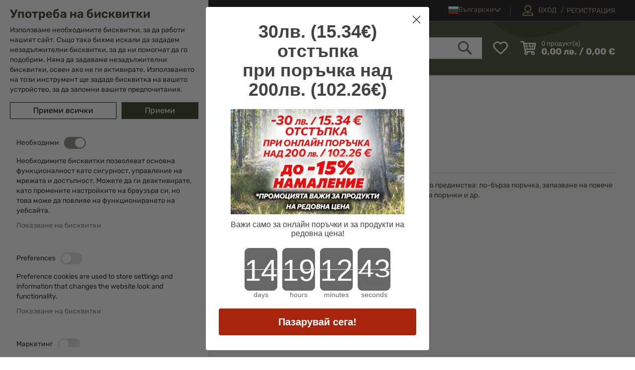

--- FILE ---
content_type: text/html; charset=UTF-8
request_url: https://www.isd-bg.com/customer/account/login/referer/aHR0cHM6Ly93d3cuaXNkLWJnLmNvbS9wcm9kdWN0YWxlcnQvYWRkL3N0b2NrL3Byb2R1Y3RfaWQvMjg3Ni91ZW5jL2FIUjBjSE02THk5M2QzY3VhWE5rTFdKbkxtTnZiUzlrYW05aVpXNHRibTlxTFcxdlpHVnNMVEV3TnprNUxXMWhjblJwYm1WNkxXRnNZbUZwYm05NC8~/
body_size: 28507
content:
<!doctype html>
<html lang="bg">
    <head >
        <script>
    var LOCALE = 'bg\u002DBG';
    var BASE_URL = 'https\u003A\u002F\u002Fwww.isd\u002Dbg.com\u002F';
    var require = {
        'baseUrl': 'https\u003A\u002F\u002Fwww.isd\u002Dbg.com\u002Fstatic\u002Fversion1760448847\u002Ffrontend\u002FWebcode\u002Fisdeshop\u002Fbg_BG'
    };</script>        <meta charset="utf-8"/>
<meta name="title" content="Вход - isd-bg.com"/>
<meta name="description" content="Всичко за лова и свободното време. Ловно облекло, ножове, подаръци, карабини, ловни пушки ATA ARMS,
ISD-bg.com"/>
<meta name="keywords" content="лов, риболов, оръжие, ножове, ловно облекло, подаръци, карабини, полуавтоматични, инерционни, газови, ловни пушки, надцевка, успоредка, сгъваеми ножове, сгъваем, нож, точило, ловен нож, обувки, ловни обувки, тактически обувки, планински обувки, туристически обувки, патрондаш, патрон, патрони, патрондаж, средства за самозащита, екипировка, облекло, очила, колани, якета, панталон, блуза, въздушно оръжие, газово оръжие, къмпинг, свободно време, бойно, калъфи, ATA ARMS, АТА АРМС, МОЗБЕРГ, mossberg, smith&wesson, TASER, STERLING, JACK PYKE, BUCK, LANSKY, SHRADE, ловен сезон, примамка, шапка, ръкавици, спрей, тактическо, охранителни, охрана, облекла за охранители, подаръци, комплект, кухненски ножове, ножове за хвърляне, ножове с фиксирано острие, чанта, раница, меч, мечове, сабия, мишени, бойно оръжие, тениска, чорапи, мултифункционални инструменти, прашки, ловни патрони, лимитирани, газови патрони, стелки, кобури, аксесоари, помпи, електрошок, протектори, каска, полуавтомат, болтова карабина, lever action, удостоверение, годност, оръжеен майстор, стомана, BSR, ремък, монтаж, оптика, walther, umarex, nite core, swiss+tech, карбидно, керамика, ata arms, ата армс, продукти ата армс, "/>
<meta name="robots" content="NOINDEX,NOFOLLOW"/>
<meta name="viewport" content="width=device-width, initial-scale=1"/>
<meta name="format-detection" content="telephone=no"/>
<meta property="og:title" content="Вход - isd-bg.com"/>
<meta property="og:description" content="Всичко за лова и свободното време. Ловно облекло, ножове, подаръци, карабини, ловни пушки ATA ARMS,
ISD-bg.com"/>
<meta property="og:image" content="https://www.isd-bg.com/static/version1760448847/frontend/Webcode/isdeshop/bg_BG/images/logo.svg"/>
<meta property="og:image:type" content="image/svg+xml"/>
<meta property="og:image:alt" content="ISD-bg.com"/>
<meta property="og:url" content="https://www.isd-bg.com/customer/account/login/referer/[base64]~"/>
<meta property="og:locale" content="bg_BG"/>
<title>Вход - isd-bg.com</title>
<link  rel="stylesheet" type="text/css"  media="all" href="https://www.isd-bg.com/static/version1760448847/frontend/Webcode/isdeshop/bg_BG/mage/calendar.css" />
<link  rel="stylesheet" type="text/css"  media="all" href="https://www.isd-bg.com/static/version1760448847/frontend/Webcode/isdeshop/bg_BG/css/styles-m.css" />
<link  rel="stylesheet" type="text/css"  media="all" href="https://www.isd-bg.com/static/version1760448847/frontend/Webcode/isdeshop/bg_BG/css/theme-icons.css" />
<link  rel="stylesheet" type="text/css"  media="all" href="https://www.isd-bg.com/static/version1760448847/frontend/Webcode/isdeshop/bg_BG/Magento_Theme/css/owl.carousel.css" />
<link  rel="stylesheet" type="text/css"  media="all" href="https://www.isd-bg.com/static/version1760448847/frontend/Webcode/isdeshop/bg_BG/css/isd-icons.css" />
<link  rel="stylesheet" type="text/css"  media="all" href="https://www.isd-bg.com/static/version1760448847/frontend/Webcode/isdeshop/bg_BG/jquery/uppy/dist/uppy-custom.css" />
<link  rel="stylesheet" type="text/css"  media="all" href="https://www.isd-bg.com/static/version1760448847/frontend/Webcode/isdeshop/bg_BG/Swissup_Attributepages/css/attributepages.css" />
<link  rel="stylesheet" type="text/css"  media="all" href="https://www.isd-bg.com/static/version1760448847/frontend/Webcode/isdeshop/bg_BG/Swissup_SeoCrossLinks/css/crosslinks.css" />
<link  rel="stylesheet" type="text/css"  media="all" href="https://www.isd-bg.com/static/version1760448847/frontend/Webcode/isdeshop/bg_BG/Swissup_Swiper/lib/swiper.css" />
<link  rel="stylesheet" type="text/css"  media="all" href="https://www.isd-bg.com/static/version1760448847/frontend/Webcode/isdeshop/bg_BG/TbiBank_FusionPay/css/tbi_custom.css" />
<link  rel="stylesheet" type="text/css"  media="screen and (min-width: 768px)" href="https://www.isd-bg.com/static/version1760448847/frontend/Webcode/isdeshop/bg_BG/css/styles-l.css" />
<link  rel="stylesheet" type="text/css"  media="print" href="https://www.isd-bg.com/static/version1760448847/frontend/Webcode/isdeshop/bg_BG/css/print.css" />
<script  type="text/javascript"  src="https://www.isd-bg.com/static/version1760448847/frontend/Webcode/isdeshop/bg_BG/requirejs/require.js"></script>
<script  type="text/javascript"  src="https://www.isd-bg.com/static/version1760448847/frontend/Webcode/isdeshop/bg_BG/mage/requirejs/mixins.js"></script>
<script  type="text/javascript"  src="https://www.isd-bg.com/static/version1760448847/frontend/Webcode/isdeshop/bg_BG/requirejs-config.js"></script>
<script  type="text/javascript"  src="https://www.isd-bg.com/static/version1760448847/frontend/Webcode/isdeshop/bg_BG/Smile_ElasticsuiteTracker/js/tracking.js"></script>
<link  rel="icon" type="image/x-icon" href="https://www.isd-bg.com/media/favicon/stores/1/favicon_1.png" />
<link  rel="shortcut icon" type="image/x-icon" href="https://www.isd-bg.com/media/favicon/stores/1/favicon_1.png" />
<link  rel="alternate" hreflang="bg-bg" href="https://www.isd-bg.com/customer/account/login/referer/[base64]~/" />
<link  rel="alternate" hreflang="en" href="https://www.isd-bg.com/en/customer/account/login/referer/[base64]~/" />
<link  rel="alternate" hreflang="ro" href="https://www.isd-bg.com/ro/customer/account/login/referer/[base64]~/" />
<link  rel="alternate" hreflang="x-default" href="https://www.isd-bg.com/customer/account/login/referer/[base64]~/" />
 <meta name="p:domain_verify" content="9TKsg0lMWXhKuv2eSWm5mgQPmM6AQoOu"/>
<script type="text/javascript">
    (function(c,l,a,r,i,t,y){
        c[a]=c[a]||function(){(c[a].q=c[a].q||[]).push(arguments)};
        t=l.createElement(r);t.async=1;t.src="https://www.clarity.ms/tag/"+i;
        y=l.getElementsByTagName(r)[0];y.parentNode.insertBefore(t,y);
    })(window, document, "clarity", "script", "k7y7x74yju");
</script>        <script data-defer-js-ignore="1">window.swissupGdprCookieSettings = {"groups":{"necessary":{"code":"necessary","required":1,"prechecked":1},"preferences":{"code":"preferences","required":0,"prechecked":0},"marketing":{"code":"marketing","required":0,"prechecked":0},"analytics":{"code":"analytics","required":0,"prechecked":0}},"cookies":{"PHPSESSID":{"name":"PHPSESSID","group":"necessary"},"form_key":{"name":"form_key","group":"necessary"},"guest-view":{"name":"guest-view","group":"necessary"},"login_redirect":{"name":"login_redirect","group":"necessary"},"mage-banners-cache-storage":{"name":"mage-banners-cache-storage","group":"necessary"},"mage-cache-sessid":{"name":"mage-cache-sessid","group":"necessary"},"mage-cache-storage":{"name":"mage-cache-storage","group":"necessary"},"mage-cache-storage-section-invalidation":{"name":"mage-cache-storage-section-invalidation","group":"necessary"},"mage-messages":{"name":"mage-messages","group":"necessary"},"persistent_shopping_cart":{"name":"persistent_shopping_cart","group":"necessary"},"private_content_version":{"name":"private_content_version","group":"necessary"},"section_data_ids":{"name":"section_data_ids","group":"necessary"},"user_allowed_save_cookie":{"name":"user_allowed_save_cookie","group":"necessary"},"cookie_consent":{"name":"cookie_consent","group":"necessary"},"wishlist":{"name":"wishlist","group":"necessary"},"X-Magento-Vary":{"name":"X-Magento-Vary","group":"necessary"},"store":{"name":"store","group":"preferences"},"product_data_storage":{"name":"product_data_storage","group":"marketing"},"recently_compared_product":{"name":"recently_compared_product","group":"marketing"},"recently_compared_product_previous":{"name":"recently_compared_product_previous","group":"marketing"},"recently_viewed_product":{"name":"recently_viewed_product","group":"marketing"},"recently_viewed_product_previous":{"name":"recently_viewed_product_previous","group":"marketing"},"stf":{"name":"stf","group":"marketing"},"_fbp":{"name":"_fbp","group":"marketing"},"dc_gtm_*":{"name":"dc_gtm_*","group":"analytics"},"_ga":{"name":"_ga","group":"analytics"},"_gat":{"name":"_gat","group":"analytics"},"_gid":{"name":"_gid","group":"analytics"},"_ga_*":{"name":"_ga_*","group":"analytics"},"_gat_*":{"name":"_gat_*","group":"analytics"}},"googleConsent":1,"lifetime":90,"cookieName":"cookie_consent","saveUrl":"https:\/\/www.isd-bg.com\/privacy-tools\/cookie\/accept\/","registerUrl":"https:\/\/www.isd-bg.com\/privacy-tools\/cookie\/unknown\/"}</script>
<script data-defer-js-ignore="1">
window.dataLayer = window.dataLayer || [];
function gdpr_gtag() { dataLayer.push(arguments) }
gdpr_gtag('consent', 'default', {"ad_storage":"denied","ad_user_data":"denied","ad_personalization":"denied","analytics_storage":"denied"});
gdpr_gtag('set', 'url_passthrough', false);
gdpr_gtag('set', 'ads_data_redaction', true);

function gdpr_updateGoogleConsent(groups) {
    gdpr_gtag('consent', 'update', {
        ad_storage: groups.includes('marketing') ? 'granted' : 'denied',
        ad_user_data: groups.includes('marketing') ? 'granted' : 'denied',
        ad_personalization: groups.includes('marketing') ? 'granted' : 'denied',
        analytics_storage: groups.includes('analytics') ? 'granted' : 'denied',
        functionality_storage: groups.includes('preferences') ? 'granted' : 'denied',
        personalization_storage: groups.includes('preferences') ? 'granted' : 'denied',
        security_storage: 'granted'
    });
    gdpr_gtag('set', 'ads_data_redaction', !groups.includes('marketing'));
}

var value = (document.cookie.match(`(^|; )${window.swissupGdprCookieSettings.cookieName}=([^;]*)`)||0)[2] || '';
if (value) {
    try {
        gdpr_updateGoogleConsent(JSON.parse(decodeURIComponent(value))?.groups);
    } catch (e) {
        console.error(e);
    }
}
</script>
    <!-- BEGIN GOOGLE ANALYTICS 4 CODE -->
    <script type="text/x-magento-init">
    {
        "*": {
            "Magento_GoogleGtag/js/google-analytics": {"isCookieRestrictionModeEnabled":false,"currentWebsite":1,"cookieName":"user_allowed_save_cookie","pageTrackingData":{"optPageUrl":"","measurementId":"G-CF04DECC0L"},"ordersTrackingData":[],"googleAnalyticsAvailable":true}        }
    }
    </script>
    <!-- END GOOGLE ANALYTICS 4 CODE -->
    <script type="text/x-magento-init">
        {
            "*": {
                "Magento_PageCache/js/form-key-provider": {
                    "isPaginationCacheEnabled":
                        0                }
            }
        }
    </script>
<link rel="canonical" href="https://www.isd-bg.com/customer/account/login/referer/[base64]~">
<script>
try{smileTracker.setConfig({beaconUrl:'https://www.isd-bg.com/elasticsuite/tracker/hit/image/h.png',telemetryUrl:'https://t.elasticsuite.io/track',telemetryEnabled:'',sessionConfig:{"visit_cookie_name":"STUID","visit_cookie_lifetime":"3600","visitor_cookie_lifetime":"365","visitor_cookie_name":"STVID","domain":"www.isd-bg.com","path":"\/"},});smileTracker.addPageVar('store_id','1');require(['Smile_ElasticsuiteTracker/js/user-consent'],function(userConsent){if(userConsent({"cookieRestrictionEnabled":"0","cookieRestrictionName":"user_allowed_save_cookie"})){smileTracker.sendTag();}});}catch(err){;}
</script><script type="text&#x2F;javascript">window.webcodeEurozonePriceConfig = {"exchangeRate":"1.95583","currencySeparator":"\/"};</script>    </head>
    <body data-container="body"
          data-mage-init='{"loaderAjax": {}, "loader": { "icon": "https://www.isd-bg.com/static/version1760448847/frontend/Webcode/isdeshop/bg_BG/images/loader-2.gif"}}'
        id="html-body" class="customer-account-login page-layout-1column">
        
<script type="text/x-magento-init">
    {
        "*": {
            "Magento_PageBuilder/js/widget-initializer": {
                "config": {"[data-content-type=\"slider\"][data-appearance=\"default\"]":{"Magento_PageBuilder\/js\/content-type\/slider\/appearance\/default\/widget":false},"[data-content-type=\"map\"]":{"Magento_PageBuilder\/js\/content-type\/map\/appearance\/default\/widget":false},"[data-content-type=\"row\"]":{"Magento_PageBuilder\/js\/content-type\/row\/appearance\/default\/widget":false},"[data-content-type=\"tabs\"]":{"Magento_PageBuilder\/js\/content-type\/tabs\/appearance\/default\/widget":false},"[data-content-type=\"slide\"]":{"Magento_PageBuilder\/js\/content-type\/slide\/appearance\/default\/widget":{"buttonSelector":".pagebuilder-slide-button","showOverlay":"hover","dataRole":"slide"}},"[data-content-type=\"banner\"]":{"Magento_PageBuilder\/js\/content-type\/banner\/appearance\/default\/widget":{"buttonSelector":".pagebuilder-banner-button","showOverlay":"hover","dataRole":"banner"}},"[data-content-type=\"buttons\"]":{"Magento_PageBuilder\/js\/content-type\/buttons\/appearance\/inline\/widget":false},"[data-content-type=\"products\"][data-appearance=\"carousel\"]":{"Magento_PageBuilder\/js\/content-type\/products\/appearance\/carousel\/widget":false}},
                "breakpoints": {"desktop":{"label":"Desktop","stage":true,"default":true,"class":"desktop-switcher","icon":"Magento_PageBuilder::css\/images\/switcher\/switcher-desktop.svg","conditions":{"min-width":"991px"},"options":{"products":{"default":{"slidesToShow":"5"}}}},"tablet":{"conditions":{"max-width":"991px","min-width":"768px"},"options":{"products":{"default":{"slidesToShow":"4"},"continuous":{"slidesToShow":"3"}}}},"mobile":{"label":"Mobile","stage":true,"class":"mobile-switcher","icon":"Magento_PageBuilder::css\/images\/switcher\/switcher-mobile.svg","media":"only screen and (max-width: 768px)","conditions":{"max-width":"768px","min-width":"640px"},"options":{"products":{"default":{"slidesToShow":"3","rows":"2"}}}},"mobile-small":{"conditions":{"max-width":"640px"},"options":{"products":{"default":{"slidesToShow":"2","rows":"2"},"continuous":{"slidesToShow":"1","rows":"2"}}}}}            }
        }
    }
</script>

<div class="cookie-status-message" id="cookie-status">
    The store will not work correctly when cookies are disabled.</div>
<script type="text&#x2F;javascript">document.querySelector("#cookie-status").style.display = "none";</script>
<script type="text/x-magento-init">
    {
        "*": {
            "cookieStatus": {}
        }
    }
</script>

<script type="text/x-magento-init">
    {
        "*": {
            "mage/cookies": {
                "expires": null,
                "path": "\u002F",
                "domain": ".www.isd\u002Dbg.com",
                "secure": true,
                "lifetime": "3600"
            }
        }
    }
</script>
    <noscript>
        <div class="message global noscript">
            <div class="content">
                <p>
                    <strong>JavaScript изглежда да бъде прекратен във вашия браузър.</strong>
                    <span>
                        За най-добър опит на нашия сайт не забравяйте да включите Javascript във вашия браузър.                    </span>
                </p>
            </div>
        </div>
    </noscript>

<script>
    window.cookiesConfig = window.cookiesConfig || {};
    window.cookiesConfig.secure = true;
</script><script>    require.config({
        map: {
            '*': {
                wysiwygAdapter: 'mage/adminhtml/wysiwyg/tiny_mce/tinymceAdapter'
            }
        }
    });</script><script>    require.config({
        paths: {
            googleMaps: 'https\u003A\u002F\u002Fmaps.googleapis.com\u002Fmaps\u002Fapi\u002Fjs\u003Fv\u003D3.53\u0026key\u003D'
        },
        config: {
            'Magento_PageBuilder/js/utils/map': {
                style: '',
            },
            'Magento_PageBuilder/js/content-type/map/preview': {
                apiKey: '',
                apiKeyErrorMessage: 'You\u0020must\u0020provide\u0020a\u0020valid\u0020\u003Ca\u0020href\u003D\u0027https\u003A\u002F\u002Fwww.isd\u002Dbg.com\u002Fadminhtml\u002Fsystem_config\u002Fedit\u002Fsection\u002Fcms\u002F\u0023cms_pagebuilder\u0027\u0020target\u003D\u0027_blank\u0027\u003EGoogle\u0020Maps\u0020API\u0020key\u003C\u002Fa\u003E\u0020to\u0020use\u0020a\u0020map.'
            },
            'Magento_PageBuilder/js/form/element/map': {
                apiKey: '',
                apiKeyErrorMessage: 'You\u0020must\u0020provide\u0020a\u0020valid\u0020\u003Ca\u0020href\u003D\u0027https\u003A\u002F\u002Fwww.isd\u002Dbg.com\u002Fadminhtml\u002Fsystem_config\u002Fedit\u002Fsection\u002Fcms\u002F\u0023cms_pagebuilder\u0027\u0020target\u003D\u0027_blank\u0027\u003EGoogle\u0020Maps\u0020API\u0020key\u003C\u002Fa\u003E\u0020to\u0020use\u0020a\u0020map.'
            },
        }
    });</script><script>
    require.config({
        shim: {
            'Magento_PageBuilder/js/utils/map': {
                deps: ['googleMaps']
            }
        }
    });</script><div class="page-wrapper"><header class="page-header"><div class="panel wrapper"><div class="panel header">
<div class="header-contacts">
        <a href="tel:02 983 5014" class="phone-link"><span>02 983 5014</span></a>
            <a href="mailto:office@isd-bg.com" class="mail-link general-email"><span>office@isd-bg.com</span></a>
    </div>
<a class="action skip contentarea"
   href="#contentarea">
    <span>
        Прескачане към съдържанието    </span>
</a>
<style>#html-body [data-pb-style=BAGM0I8]{justify-content:flex-start;display:flex;flex-direction:column;background-position:left top;background-size:cover;background-repeat:no-repeat;background-attachment:scroll}</style><div data-content-type="row" data-appearance="contained" data-element="main"><div data-enable-parallax="0" data-parallax-speed="0.5" data-background-images="{}" data-background-type="image" data-video-loop="true" data-video-play-only-visible="true" data-video-lazy-load="true" data-video-fallback-src="" data-element="inner" data-pb-style="BAGM0I8"><div class="header-cms-text" data-content-type="text" data-appearance="default" data-element="main"><p><span style="color: #ffffff;">ПРОМОЦИОНАЛНИ ЦЕНИ НА ЛОВНИ КАРАБИНИ MAUSER! -30%</span></p></div></div></div>        <div class="switcher language switcher-language" data-ui-id="language-switcher" id="switcher-language">
        <strong class="label switcher-label"><span>Език</span></strong>
        <div class="actions dropdown options switcher-options">
            <div class="action toggle switcher-trigger"
                 id="switcher-language-trigger"
                 data-mage-init='{"dropdown":{}}'
                 data-toggle="dropdown"
                 data-trigger-keypress-button="true">
                <strong class="view-bg">
                    <span>Български</span>
                </strong>
            </div>
            <ul class="dropdown switcher-dropdown"
                data-target="dropdown">
                                                                                                                                                                                                                        <li class="view-en switcher-option">
                                        <a href="https://www.isd-bg.com/stores/store/redirect/___store/en/___from_store/bg/uenc/[base64]~~/">
                                            English                                        </a>
                                    </li>
                                                                                                                                                                                                                                                                    <li class="view-ro switcher-option">
                                        <a href="https://www.isd-bg.com/stores/store/redirect/___store/ro/___from_store/bg/uenc/[base64]~~/">
                                            Romanian                                        </a>
                                    </li>
                                                                                                                                                                                                                                                                    <li class="view-gr switcher-option">
                                        <a href="https://www.isd-bg.com/stores/store/redirect/___store/gr/___from_store/bg/uenc/[base64]~~/">
                                            Έλληνας                                        </a>
                                    </li>
                                                                                                                                                                                                                    </ul>
        </div>
    </div>
<ul class="header links">    <li class="greet welcome" data-bind="scope: 'customer',">
        <!-- ko if: customer().fullname  -->
        <span class="logged-in"
              data-bind="text: customer().fullname">
        </span>
        <!-- /ko -->

        <!-- ko ifnot: customer().fullname  -->
                <!-- /ko -->
    </li>
    <script type="text/x-magento-init">
    {
        "*": {
            "Magento_Ui/js/core/app": {
                "components": {
                    "customer": {
                        "component": "Magento_Customer/js/view/customer"
                    }
                }
            }
        }
    }
    </script>
<li class="link authorization-link logged-out" data-label="/">
    <a href="https://www.isd-bg.com/customer/account/login/referer/[base64]~/"        ><span class="text">Вход</span> </a>
</li>
<li><a href="https://www.isd-bg.com/customer/account/create/" id="id9QAMlBXu" >Регистрация</a></li></ul></div></div><div class="header content"><span data-action="toggle-nav" class="action nav-toggle"><span>Меню</span></span>
<a
    class="logo"
    href="https://www.isd-bg.com/"
    title="&#x0412;&#x0441;&#x0438;&#x0447;&#x043A;&#x043E;&#x20;&#x0437;&#x0430;&#x20;&#x043B;&#x043E;&#x0432;&#x0430;&#x20;&#x0438;&#x20;&#x0441;&#x0432;&#x043E;&#x0431;&#x043E;&#x0434;&#x043D;&#x043E;&#x0442;&#x043E;&#x20;&#x0432;&#x0440;&#x0435;&#x043C;&#x0435;"
    aria-label="store logo">
    <picture><source type="image/webp" srcset="https://www.isd-bg.com/media/logo/default/logo.webp"><img src="https://www.isd-bg.com/media/logo/default/logo.png" title="&#x0412;&#x0441;&#x0438;&#x0447;&#x043A;&#x043E;&#x20;&#x0437;&#x0430;&#x20;&#x043B;&#x043E;&#x0432;&#x0430;&#x20;&#x0438;&#x20;&#x0441;&#x0432;&#x043E;&#x0431;&#x043E;&#x0434;&#x043D;&#x043E;&#x0442;&#x043E;&#x20;&#x0432;&#x0440;&#x0435;&#x043C;&#x0435;" alt="&#x0412;&#x0441;&#x0438;&#x0447;&#x043A;&#x043E;&#x20;&#x0437;&#x0430;&#x20;&#x043B;&#x043E;&#x0432;&#x0430;&#x20;&#x0438;&#x20;&#x0441;&#x0432;&#x043E;&#x0431;&#x043E;&#x0434;&#x043D;&#x043E;&#x0442;&#x043E;&#x20;&#x0432;&#x0440;&#x0435;&#x043C;&#x0435;" width="250" height="56" loading="lazy" /></picture>
</a>
<div class="wishlist-wrapper" data-bind="scope: 'wishlist'">
    <a href="https://www.isd-bg.com/wishlist/" class="towishlist empty" data-bind="css: {'empty': !wishlist().counter}">

        <span class="text">Моят списък с любими</span>

        <!-- ko if: wishlist().counter -->
        <span data-bind="text: wishlist().counter" class="counter qty"></span>
        <!-- /ko -->
    </a>
</div>
<script type="text/x-magento-init">
    {
        "*": {
            "Magento_Ui/js/core/app": {
                "components": {
                    "wishlist": {
                        "component": "Magento_Wishlist/js/view/wishlist"
                    }
                }
            }
        }
    }

</script>
<div data-block="minicart" class="minicart-wrapper">
    <a class="action showcart" href="https://www.isd-bg.com/checkout/cart/"
       data-bind="scope: 'minicart_content'">
        <span class="minicart-action-content hidden" data-bind="css: { hidden: !!getCartParam('summary_count') == false && !isLoading() },
                   blockLoader: isLoading">
            <span class="mobile-text">Количка</span>
            <span class="row-1">
                <span class="counter qty empty"
                      data-bind="css: { empty: !!getCartParam('summary_count') == false && !isLoading() },
                       blockLoader: isLoading">
                            <span class="counter-number">
                                <!-- ko if: getCartParam('summary_count') -->
                                    <!-- ko text: getCartParam('summary_count') --><!-- /ko -->
                                <!-- /ko -->

                                <!-- ko ifnot: getCartParam('summary_count') -->
                                  0
                                <!-- /ko -->
                            </span>
                    <span class="counter-label">
                    <!-- ko if: getCartParam('summary_count') -->
                                <!-- ko text: getCartParam('subtotal') --><!-- /ko -->
                        <!-- ko i18n: 'items' --><!-- /ko -->
                        <!-- /ko -->
                    </span>
                <span class="text1">продукт(а)</span>
                </span>
            </span>
            <!-- ko if: getCartParam('summary_count') -->
            <span class="subtotal" data-bind="html: getCartParam('subtotal')" ></span>
            <!-- /ko -->

            <!-- ko ifnot: getCartParam('summary_count') -->
           <span class="subtotal"> 0,00 лв. / 0,00 €</span>
            <!-- /ko -->
        </span>

    </a>
            <div class="block block-minicart"
             data-role="dropdownDialog"
             data-mage-init='{"dropdownDialog":{
                "appendTo":"[data-block=minicart]",
                "triggerTarget":".showcart",
                "timeout": "500",
                "closeOnMouseLeave": true,
                "closeOnEscape": true,
                "triggerClass":"active",
                "parentClass":"active",
                "buttons":[]}}'>
            <div id="minicart-content-wrapper" data-bind="scope: 'minicart_content'">
                <!-- ko template: getTemplate() --><!-- /ko -->
            </div>
                    </div>
        <script>window.checkout = {"shoppingCartUrl":"https:\/\/www.isd-bg.com\/checkout\/cart\/","checkoutUrl":"https:\/\/www.isd-bg.com\/checkout\/","updateItemQtyUrl":"https:\/\/www.isd-bg.com\/checkout\/sidebar\/updateItemQty\/","removeItemUrl":"https:\/\/www.isd-bg.com\/checkout\/sidebar\/removeItem\/","imageTemplate":"Magento_Catalog\/product\/image_with_borders","baseUrl":"https:\/\/www.isd-bg.com\/","minicartMaxItemsVisible":3,"websiteId":"1","maxItemsToDisplay":10,"storeId":"1","storeGroupId":"1","agreementIds":["1","2","3"],"customerLoginUrl":"https:\/\/www.isd-bg.com\/customer\/account\/login\/referer\/[base64]~\/","isRedirectRequired":false,"autocomplete":"off","captcha":{"user_login":{"isCaseSensitive":false,"imageHeight":50,"imageSrc":"","refreshUrl":"https:\/\/www.isd-bg.com\/captcha\/refresh\/","isRequired":false,"timestamp":1762742823}}}</script>    <script type="text/x-magento-init">
    {
        "[data-block='minicart']": {
            "Magento_Ui/js/core/app": {"components":{"minicart_content":{"children":{"subtotal.container":{"children":{"subtotal":{"children":{"subtotal.totals":{"config":{"display_cart_subtotal_incl_tax":0,"display_cart_subtotal_excl_tax":1,"template":"Magento_Tax\/checkout\/minicart\/subtotal\/totals"},"children":{"subtotal.totals.msrp":{"component":"Magento_Msrp\/js\/view\/checkout\/minicart\/subtotal\/totals","config":{"displayArea":"minicart-subtotal-hidden","template":"Magento_Msrp\/checkout\/minicart\/subtotal\/totals"}}},"component":"Magento_Tax\/js\/view\/checkout\/minicart\/subtotal\/totals"}},"component":"uiComponent","config":{"template":"Magento_Checkout\/minicart\/subtotal"}}},"component":"uiComponent","config":{"displayArea":"subtotalContainer"}},"item.renderer":{"component":"Magento_Checkout\/js\/view\/cart-item-renderer","config":{"displayArea":"defaultRenderer","template":"Magento_Checkout\/minicart\/item\/default"},"children":{"item.image":{"component":"Magento_Catalog\/js\/view\/image","config":{"template":"Magento_Catalog\/product\/image","displayArea":"itemImage"}},"checkout.cart.item.price.sidebar":{"component":"uiComponent","config":{"template":"Magento_Checkout\/minicart\/item\/price","displayArea":"priceSidebar"}}}},"extra_info":{"component":"uiComponent","config":{"displayArea":"extraInfo"}},"promotion":{"component":"uiComponent","config":{"displayArea":"promotion"}}},"config":{"itemRenderer":{"default":"defaultRenderer","simple":"defaultRenderer","virtual":"defaultRenderer"},"template":"Magento_Checkout\/minicart\/content"},"component":"Magento_Checkout\/js\/view\/minicart"}},"types":[]}        },
        "*": {
            "Magento_Ui/js/block-loader": "https\u003A\u002F\u002Fwww.isd\u002Dbg.com\u002Fstatic\u002Fversion1760448847\u002Ffrontend\u002FWebcode\u002Fisdeshop\u002Fbg_BG\u002Fimages\u002Floader\u002D1.gif"
        }
    }
    </script>
</div>


<div class="block block-search">
    <div class="block block-title">
        <strong>Търсене</strong>
    </div>

    <div class="block block-content">
        <form
            id="minisearch-form-top-search"
            class="form minisearch"
            action="https://www.isd-bg.com/catalogsearch/result/"
            method="get"
        >
            <div class="field search">
                <label class="label" for="minisearch-input-top-search" data-role="minisearch-label">
                    <span>Търсене</span>
                </label>

                <div class="control">
                    <input
                        id="minisearch-input-top-search"
                        type="text"
                        name="q"
                        value=""
                        placeholder="Търси по ключова дума..."
                        class="input-text"
                        maxlength="128"
                        role="combobox"
                        aria-haspopup="false"
                        aria-autocomplete="both"
                        aria-expanded="false"
                        autocomplete="off"
                        data-block="autocomplete-form"
                        data-mage-init="&#x7B;&quot;quickSearch&quot;&#x3A;&#x7B;&quot;formSelector&quot;&#x3A;&quot;&#x23;minisearch-form-top-search&quot;,&quot;url&quot;&#x3A;&quot;https&#x3A;&#x5C;&#x2F;&#x5C;&#x2F;www.isd-bg.com&#x5C;&#x2F;search&#x5C;&#x2F;ajax&#x5C;&#x2F;suggest&#x5C;&#x2F;&quot;,&quot;destinationSelector&quot;&#x3A;&quot;&#x23;minisearch-autocomplete-top-search&quot;,&quot;templates&quot;&#x3A;&#x7B;&quot;term&quot;&#x3A;&#x7B;&quot;title&quot;&#x3A;&quot;Search&#x20;terms&quot;,&quot;template&quot;&#x3A;&quot;Smile_ElasticsuiteCore&#x5C;&#x2F;autocomplete&#x5C;&#x2F;term&quot;&#x7D;,&quot;product&quot;&#x3A;&#x7B;&quot;title&quot;&#x3A;&quot;&#x5C;u041f&#x5C;u0440&#x5C;u043e&#x5C;u0434&#x5C;u0443&#x5C;u043a&#x5C;u0442&#x5C;u0438&quot;,&quot;template&quot;&#x3A;&quot;Smile_ElasticsuiteCatalog&#x5C;&#x2F;autocomplete&#x5C;&#x2F;product&quot;&#x7D;,&quot;category&quot;&#x3A;&#x7B;&quot;title&quot;&#x3A;&quot;&#x5C;u041a&#x5C;u0430&#x5C;u0442&#x5C;u0435&#x5C;u0433&#x5C;u043e&#x5C;u0440&#x5C;u0438&#x5C;u0438&quot;,&quot;template&quot;&#x3A;&quot;Smile_ElasticsuiteCatalog&#x5C;&#x2F;autocomplete&#x5C;&#x2F;category&quot;&#x7D;,&quot;product_attribute&quot;&#x3A;&#x7B;&quot;title&quot;&#x3A;&quot;&#x5C;u0410&#x5C;u0442&#x5C;u0440&#x5C;u0438&#x5C;u0431&#x5C;u0443&#x5C;u0442&#x5C;u0438&quot;,&quot;template&quot;&#x3A;&quot;Smile_ElasticsuiteCatalog&#x5C;&#x2F;autocomplete&#x5C;&#x2F;product-attribute&quot;,&quot;titleRenderer&quot;&#x3A;&quot;Smile_ElasticsuiteCatalog&#x5C;&#x2F;js&#x5C;&#x2F;autocomplete&#x5C;&#x2F;product-attribute&quot;&#x7D;&#x7D;,&quot;priceFormat&quot;&#x3A;&#x7B;&quot;pattern&quot;&#x3A;&quot;&#x25;s&#x5C;u00a0&#x5C;u043b&#x5C;u0432.&quot;,&quot;precision&quot;&#x3A;2,&quot;requiredPrecision&quot;&#x3A;2,&quot;decimalSymbol&quot;&#x3A;&quot;,&quot;,&quot;groupSymbol&quot;&#x3A;&quot;&#x5C;u00a0&quot;,&quot;groupLength&quot;&#x3A;3,&quot;integerRequired&quot;&#x3A;false&#x7D;,&quot;minSearchLength&quot;&#x3A;&quot;1&quot;&#x7D;&#x7D;"
                    />

                    <div id="minisearch-autocomplete-top-search" class="search-autocomplete"></div>

                                    </div>
            </div>

            <div class="actions">
                <button
                    type="submit"
                    title="Търсене"
                    class="action search"
                >
                    <span>Търсене</span>
                </button>
            </div>
        </form>
    </div>
</div>
</div>        <script type="application/javascript" async
            src=https://static.klaviyo.com/onsite/js/VBkgNk/klaviyo.js ></script>

    <script type="text/x-magento-init">
        {
            "*": {
                "KlaviyoCustomerData": {}
            }
        }
    </script>
</header><div class="menu-wrapper">
    <div class="container">
        <div class="vertical-menu-wrapper">
            <div class="vertical-menu">
                    <span class="label">Категории</span>

                <div id="vertical-menu-content-wrapper">
                        <div class="sections nav-sections">
                <div class="section-items nav-sections-items"
             data-mage-init='{"tabs":{"openedState":"active"}}'>
                                            <div class="section-item-title nav-sections-item-title"
                     data-role="collapsible">
                    <a class="nav-sections-item-switch"
                       data-toggle="switch" href="#store.menu">
                        Меню                    </a>
                </div>
                <div class="section-item-content nav-sections-item-content"
                     id="store.menu"
                     data-role="content">
                    
<nav class="navigation" data-action="navigation">
    <ul data-mage-init='{"menu":{"responsive":true, "expanded":true, "position":{"my":"left top","at":"left bottom"}}}'>
        <li  class="level0 nav-1 category-item level-top category-oruzhie parent"><a href="https://www.isd-bg.com/oruzhie"  class="level-top category-oruzhie" ><span>Оръжие</span></a><ul class="level0 submenu"><li  class="level1 nav-1-1 category-item parent"><a href="https://www.isd-bg.com/oruzhie/k-so-narezno-or-zhie" ><span>Късо нарезно оръжие</span></a><ul class="level1 submenu"><li  class="level2 nav-1-1-1 category-item"><a href="https://www.isd-bg.com/oruzhie/k-so-narezno-or-zhie/revolveri" ><span>Револвери</span></a></li><li  class="level2 nav-1-1-2 category-item last"><a href="https://www.isd-bg.com/oruzhie/k-so-narezno-or-zhie/pistoleti" ><span>Пистолети</span></a></li></ul></li><li  class="level1 nav-1-2 category-item parent"><a href="https://www.isd-bg.com/oruzhie/d-lgo-narezno-or-zhie" ><span>Дълго нарезно оръжие</span></a><ul class="level1 submenu"><li  class="level2 nav-1-2-1 category-item last parent"><a href="https://www.isd-bg.com/oruzhie/d-lgo-narezno-or-zhie/karabini" ><span>Карабини</span></a><ul class="level2 submenu"><li  class="level3 nav-1-2-1-1 category-item"><a href="https://www.isd-bg.com/oruzhie/d-lgo-narezno-or-zhie/karabini/boltovi-karabini" ><span>Болтови карабини</span></a></li><li  class="level3 nav-1-2-1-2 category-item"><a href="https://www.isd-bg.com/oruzhie/d-lgo-narezno-or-zhie/karabini/poluavtomatichni-karabini" ><span>Полуавтоматични карабини</span></a></li><li  class="level3 nav-1-2-1-3 category-item last"><a href="https://www.isd-bg.com/oruzhie/d-lgo-narezno-or-zhie/karabini/leveraction" ><span>Левър-екшън</span></a></li></ul></li></ul></li><li  class="level1 nav-1-3 category-item parent"><a href="https://www.isd-bg.com/oruzhie/gladkocevno-or-zhie" ><span>Гладкоцевно оръжие</span></a><ul class="level1 submenu"><li  class="level2 nav-1-3-1 category-item"><a href="https://www.isd-bg.com/oruzhie/gladkocevno-or-zhie/gazovi-poluavtomati" ><span>Газови полуавтомати</span></a></li><li  class="level2 nav-1-3-2 category-item"><a href="https://www.isd-bg.com/oruzhie/gladkocevno-or-zhie/inercionni-poluavtomati" ><span>Инерционни полуавтомати</span></a></li><li  class="level2 nav-1-3-3 category-item"><a href="https://www.isd-bg.com/oruzhie/gladkocevno-or-zhie/klasicheski-lovni-pushki" ><span>Класически ловни пушки</span></a></li><li  class="level2 nav-1-3-4 category-item"><a href="https://www.isd-bg.com/oruzhie/gladkocevno-or-zhie/kombinirani-lovni-pushki" ><span>Комбинирани ловни пушки</span></a></li><li  class="level2 nav-1-3-5 category-item last"><a href="https://www.isd-bg.com/oruzhie/gladkocevno-or-zhie/pumps" ><span>Помпи</span></a></li></ul></li><li  class="level1 nav-1-4 category-item parent"><a href="https://www.isd-bg.com/oruzhie/gazovo-or-zhie" ><span>Газово оръжие</span></a><ul class="level1 submenu"><li  class="level2 nav-1-4-1 category-item"><a href="https://www.isd-bg.com/oruzhie/gazovo-or-zhie/revolveri" ><span>Револвери</span></a></li><li  class="level2 nav-1-4-2 category-item last"><a href="https://www.isd-bg.com/oruzhie/gazovo-or-zhie/pistoleti" ><span>Пистолети</span></a></li></ul></li><li  class="level1 nav-1-5 category-item parent"><a href="https://www.isd-bg.com/oruzhie/v-zdushno-or-zhie" ><span>Въздушно оръжие</span></a><ul class="level1 submenu"><li  class="level2 nav-1-5-1 category-item"><a href="https://www.isd-bg.com/oruzhie/v-zdushno-or-zhie/pistoleti-i-revolveri" ><span>Пистолети и револвери</span></a></li><li  class="level2 nav-1-5-2 category-item last"><a href="https://www.isd-bg.com/oruzhie/v-zdushno-or-zhie/v-zdushni-pushki" ><span>Въздушни пушки</span></a></li></ul></li><li  class="level1 nav-1-6 category-item"><a href="https://www.isd-bg.com/oruzhie/lakove-i-arbaleti" ><span>Лъкове и арбалети</span></a></li><li  class="level1 nav-1-7 category-item"><a href="https://www.isd-bg.com/oruzhie/supresori" ><span>Супресори</span></a></li><li  class="level1 nav-1-8 category-item parent"><a href="https://www.isd-bg.com/oruzhie/airsoft" ><span>Airsoft оръжие</span></a><ul class="level1 submenu"><li  class="level2 nav-1-8-1 category-item last"><a href="https://www.isd-bg.com/oruzhie/airsoft/airsoft-aksesoari" ><span>Airsoft аксесоари</span></a></li></ul></li><li  class="level1 nav-1-9 category-item last"><a href="https://www.isd-bg.com/oruzhie/upotrebyavano-orazhie" ><span>Употребявано оръжие</span></a></li></ul></li><li  class="level0 nav-2 category-item level-top category-boepripasi parent"><a href="https://www.isd-bg.com/boepripasi"  class="level-top category-boepripasi" ><span>Боеприпаси</span></a><ul class="level0 submenu"><li  class="level1 nav-2-1 category-item"><a href="https://www.isd-bg.com/boepripasi/boepripasi-za-k-so-narezno-or-zhie" ><span>Боеприпаси за късо нарезно оръжие</span></a></li><li  class="level1 nav-2-2 category-item"><a href="https://www.isd-bg.com/boepripasi/boepripasi-za-d-lgo-narezno-or-zhie" ><span>Боеприпаси за дълго нарезно оръжие</span></a></li><li  class="level1 nav-2-3 category-item"><a href="https://www.isd-bg.com/boepripasi/boepripasi-za-gladkocevno-orujie" ><span>Боеприпаси за гладкоцевно оръжие</span></a></li><li  class="level1 nav-2-4 category-item"><a href="https://www.isd-bg.com/boepripasi/boepripasi-za-gazovo-or-zhie" ><span>Боеприпаси за газово оръжие</span></a></li><li  class="level1 nav-2-5 category-item"><a href="https://www.isd-bg.com/boepripasi/boepripasi-za-v-zdushno-or-zhie" ><span>Боеприпаси за въздушно оръжие</span></a></li><li  class="level1 nav-2-6 category-item"><a href="https://www.isd-bg.com/boepripasi/reloading" ><span>Релоудинг</span></a></li><li  class="level1 nav-2-7 category-item last"><a href="https://www.isd-bg.com/boepripasi/kapsuli-za-spuskane" ><span>Капсули за спускане</span></a></li></ul></li><li  class="level0 nav-3 category-item level-top category-aksesoari-i-chasti-za-orujia parent"><a href="https://www.isd-bg.com/aksesoari-i-chasti-za-orujia"  class="level-top category-aksesoari-i-chasti-za-orujia" ><span>Аксесоари и части за оръжие</span></a><ul class="level0 submenu"><li  class="level1 nav-3-1 category-item parent"><a href="https://www.isd-bg.com/aksesoari-i-chasti-za-orujia/merni-pribori" ><span>Мерни прибори</span></a><ul class="level1 submenu"><li  class="level2 nav-3-1-1 category-item"><a href="https://www.isd-bg.com/aksesoari-i-chasti-za-orujia/merni-pribori/lovni-optiki" ><span>Ловни оптики</span></a></li><li  class="level2 nav-3-1-2 category-item"><a href="https://www.isd-bg.com/aksesoari-i-chasti-za-orujia/merni-pribori/optiki-i-b-rzomerci-za-v-zdushno-or-zhie" ><span>Оптики и бързомерци за въздушно оръжие</span></a></li><li  class="level2 nav-3-1-3 category-item"><a href="https://www.isd-bg.com/aksesoari-i-chasti-za-orujia/merni-pribori/noschni-merni-pribori-za-d-lgo-or-zhie" ><span>Нощни мерни прибори </span></a></li><li  class="level2 nav-3-1-4 category-item"><a href="https://www.isd-bg.com/aksesoari-i-chasti-za-orujia/merni-pribori/mushki" ><span>Мушки</span></a></li><li  class="level2 nav-3-1-5 category-item"><a href="https://www.isd-bg.com/aksesoari-i-chasti-za-orujia/merni-pribori/dalekomeri" ><span>Далекомери</span></a></li><li  class="level2 nav-3-1-6 category-item"><a href="https://www.isd-bg.com/aksesoari-i-chasti-za-orujia/merni-pribori/uredi-za-noschno-vizhdane" ><span>Уреди за нощно виждане</span></a></li><li  class="level2 nav-3-1-7 category-item"><a href="https://www.isd-bg.com/aksesoari-i-chasti-za-orujia/merni-pribori/burzomerci" ><span>Бързомери</span></a></li><li  class="level2 nav-3-1-8 category-item last"><a href="https://www.isd-bg.com/aksesoari-i-chasti-za-orujia/merni-pribori/termalni-optiki" ><span>Термални оптики</span></a></li></ul></li><li  class="level1 nav-3-2 category-item parent"><a href="https://www.isd-bg.com/aksesoari-i-chasti-za-orujia/koburi" ><span>Кобури</span></a><ul class="level1 submenu"><li  class="level2 nav-3-2-1 category-item"><a href="https://www.isd-bg.com/aksesoari-i-chasti-za-orujia/koburi/za-pistoleti" ><span>За пистолети</span></a></li><li  class="level2 nav-3-2-2 category-item last"><a href="https://www.isd-bg.com/aksesoari-i-chasti-za-orujia/koburi/za-revolveri" ><span>За револвери</span></a></li></ul></li><li  class="level1 nav-3-3 category-item parent"><a href="https://www.isd-bg.com/aksesoari-i-chasti-za-orujia/poddr-zhka-na-or-zhie" ><span>Поддръжка на оръжие</span></a><ul class="level1 submenu"><li  class="level2 nav-3-3-1 category-item"><a href="https://www.isd-bg.com/aksesoari-i-chasti-za-orujia/poddr-zhka-na-or-zhie/komplekt-za-pochistvane" ><span>Комплект за почистване</span></a></li><li  class="level2 nav-3-3-2 category-item"><a href="https://www.isd-bg.com/aksesoari-i-chasti-za-orujia/poddr-zhka-na-or-zhie/shompoli" ><span>Шомполи</span></a></li><li  class="level2 nav-3-3-3 category-item"><a href="https://www.isd-bg.com/aksesoari-i-chasti-za-orujia/poddr-zhka-na-or-zhie/smazki-i-raztvoriteli" ><span>Смазки и разтворители</span></a></li><li  class="level2 nav-3-3-4 category-item"><a href="https://www.isd-bg.com/aksesoari-i-chasti-za-orujia/poddr-zhka-na-or-zhie/chetki-i-v-lneni-kecheta" ><span>Четки и вълнени кечета</span></a></li><li  class="level2 nav-3-3-5 category-item"><a href="https://www.isd-bg.com/aksesoari-i-chasti-za-orujia/poddr-zhka-na-or-zhie/oksidacii" ><span>Оксидации</span></a></li><li  class="level2 nav-3-3-6 category-item"><a href="https://www.isd-bg.com/aksesoari-i-chasti-za-orujia/poddr-zhka-na-or-zhie/poddr-zhka-na-d-rvo" ><span>Поддръжка на дърво</span></a></li><li  class="level2 nav-3-3-7 category-item last"><a href="https://www.isd-bg.com/aksesoari-i-chasti-za-orujia/poddr-zhka-na-or-zhie/nakrajnici-i-protrivateli" ><span>Накрайници и протриватели</span></a></li></ul></li><li  class="level1 nav-3-4 category-item"><a href="https://www.isd-bg.com/aksesoari-i-chasti-za-orujia/montazhi" ><span>Монтажи</span></a></li><li  class="level1 nav-3-5 category-item"><a href="https://www.isd-bg.com/aksesoari-i-chasti-za-orujia/prikladi" ><span>Приклади</span></a></li><li  class="level1 nav-3-6 category-item parent"><a href="https://www.isd-bg.com/aksesoari-i-chasti-za-orujia/r-kohvatki" ><span>Ръкохватки</span></a><ul class="level1 submenu"><li  class="level2 nav-3-6-1 category-item last"><a href="https://www.isd-bg.com/aksesoari-i-chasti-za-orujia/r-kohvatki/lazer-grip" ><span>Лазерни ръкохватки</span></a></li></ul></li><li  class="level1 nav-3-7 category-item"><a href="https://www.isd-bg.com/aksesoari-i-chasti-za-orujia/p-lniteli" ><span>Пълнители</span></a></li><li  class="level1 nav-3-8 category-item"><a href="https://www.isd-bg.com/aksesoari-i-chasti-za-orujia/lozhi-i-polulozhi" ><span>Ложи и полуложи</span></a></li><li  class="level1 nav-3-9 category-item"><a href="https://www.isd-bg.com/aksesoari-i-chasti-za-orujia/komplekti" ><span>Комплекти </span></a></li><li  class="level1 nav-3-10 category-item parent"><a href="https://www.isd-bg.com/aksesoari-i-chasti-za-orujia/spijdloud-ri" ><span>Спийдлоудъри</span></a><ul class="level1 submenu"><li  class="level2 nav-3-10-1 category-item"><a href="https://www.isd-bg.com/aksesoari-i-chasti-za-orujia/spijdloud-ri/spijdloud-ri-za-pistoleti" ><span>Спийдлоудъри за пистолети</span></a></li><li  class="level2 nav-3-10-2 category-item last"><a href="https://www.isd-bg.com/aksesoari-i-chasti-za-orujia/spijdloud-ri/spijdloud-ri-za-revolveri" ><span>Спийдлоудъри за револвери</span></a></li></ul></li><li  class="level1 nav-3-11 category-item"><a href="https://www.isd-bg.com/aksesoari-i-chasti-za-orujia/chasti" ><span>Части</span></a></li><li  class="level1 nav-3-12 category-item"><a href="https://www.isd-bg.com/aksesoari-i-chasti-za-orujia/aksesoari-za-vazdushno-orazhie" ><span>Аксесоари за въздушно оръжие</span></a></li><li  class="level1 nav-3-13 category-item"><a href="https://www.isd-bg.com/aksesoari-i-chasti-za-orujia/misheni" ><span>Мишени и стойки за стрелба</span></a></li><li  class="level1 nav-3-14 category-item last"><a href="https://www.isd-bg.com/aksesoari-i-chasti-za-orujia/instrumenti-za-orujia" ><span>Инструменти за оръжия</span></a></li></ul></li><li  class="level0 nav-4 category-item level-top category-knives parent"><a href="https://www.isd-bg.com/knives"  class="level-top category-knives" ><span>Ножове</span></a><ul class="level0 submenu"><li  class="level1 nav-4-1 category-item"><a href="https://www.isd-bg.com/knives/nozhove-s-fiksirano-ostrie" ><span>Ножове с фиксирано острие</span></a></li><li  class="level1 nav-4-2 category-item"><a href="https://www.isd-bg.com/knives/s-avaemi-nozhove" ><span>Сгъваеми ножове</span></a></li><li  class="level1 nav-4-3 category-item"><a href="https://www.isd-bg.com/knives/nozhove-za-hv-rljane" ><span>Ножове за хвърляне</span></a></li><li  class="level1 nav-4-4 category-item"><a href="https://www.isd-bg.com/knives/instrumenti" ><span>Инструменти</span></a></li><li  class="level1 nav-4-5 category-item"><a href="https://www.isd-bg.com/knives/tochila" ><span>Точила</span></a></li><li  class="level1 nav-4-6 category-item"><a href="https://www.isd-bg.com/knives/mechove-i-sabi" ><span>Мечове и саби</span></a></li><li  class="level1 nav-4-7 category-item"><a href="https://www.isd-bg.com/knives/kuhnenski-nozhove-i-belachki" ><span>Кухненски ножове и белачки</span></a></li><li  class="level1 nav-4-8 category-item"><a href="https://www.isd-bg.com/knives/aksesoari" ><span>Аксесоари</span></a></li><li  class="level1 nav-4-9 category-item last"><a href="https://www.isd-bg.com/knives/limitirani-nozhove" ><span>Лимитирани ножове</span></a></li></ul></li><li  class="level0 nav-5 category-item level-top category-sredstva-za-samozaschita parent"><a href="https://www.isd-bg.com/sredstva-za-samozaschita"  class="level-top category-sredstva-za-samozaschita" ><span>За самозащита</span></a><ul class="level0 submenu"><li  class="level1 nav-5-1 category-item"><a href="https://www.isd-bg.com/sredstva-za-samozaschita/elektroshoci" ><span>Електрошоци</span></a></li><li  class="level1 nav-5-2 category-item"><a href="https://www.isd-bg.com/sredstva-za-samozaschita/sprejove-za-samozaschita" ><span>Спрейове за самозащита</span></a></li><li  class="level1 nav-5-3 category-item"><a href="https://www.isd-bg.com/sredstva-za-samozaschita/aksesoari" ><span>Аксесоари</span></a></li><li  class="level1 nav-5-4 category-item"><a href="https://www.isd-bg.com/sredstva-za-samozaschita/kuchegoni-i-drugi" ><span>Кучегони и други</span></a></li><li  class="level1 nav-5-5 category-item"><a href="https://www.isd-bg.com/sredstva-za-samozaschita/palki" ><span>Палки</span></a></li><li  class="level1 nav-5-6 category-item last"><a href="https://www.isd-bg.com/sredstva-za-samozaschita/pistoleti-s-ljutiv-sprej" ><span>Пистолети с лютив спрей</span></a></li></ul></li><li  class="level0 nav-6 category-item level-top category-ekipirovka parent"><a href="https://www.isd-bg.com/ekipirovka"  class="level-top category-ekipirovka" ><span>Екипировка</span></a><ul class="level0 submenu"><li  class="level1 nav-6-1 category-item parent"><a href="https://www.isd-bg.com/ekipirovka/chanti-i-ranici" ><span>Чанти и раници</span></a><ul class="level1 submenu"><li  class="level2 nav-6-1-1 category-item"><a href="https://www.isd-bg.com/ekipirovka/chanti-i-ranici/chanti" ><span>Чанти</span></a></li><li  class="level2 nav-6-1-2 category-item last"><a href="https://www.isd-bg.com/ekipirovka/chanti-i-ranici/ranici" ><span>Раници</span></a></li></ul></li><li  class="level1 nav-6-2 category-item parent"><a href="https://www.isd-bg.com/ekipirovka/kal-fi-i-kufari" ><span>Калъфи, ремъци и куфари</span></a><ul class="level1 submenu"><li  class="level2 nav-6-2-1 category-item"><a href="https://www.isd-bg.com/ekipirovka/kal-fi-i-kufari/kalufi-i-kufari-za-orujia" ><span>Калъфи и куфари за оръжия</span></a></li><li  class="level2 nav-6-2-2 category-item"><a href="https://www.isd-bg.com/ekipirovka/kal-fi-i-kufari/remuci-zadtiluci-i-patrondashi" ><span>Ремъци, задтилъци и патрондаши</span></a></li><li  class="level2 nav-6-2-3 category-item last"><a href="https://www.isd-bg.com/ekipirovka/kal-fi-i-kufari/modulni-djobove-i-kalufcheta" ><span>Модулни джобове и калъфчета</span></a></li></ul></li><li  class="level1 nav-6-3 category-item"><a href="https://www.isd-bg.com/ekipirovka/manerki-termosi-i-hidrosistemi" ><span>Манерки, термоси и хидросистеми</span></a></li><li  class="level1 nav-6-4 category-item"><a href="https://www.isd-bg.com/ekipirovka/ochila" ><span>Очила и Антифони</span></a></li><li  class="level1 nav-6-5 category-item"><a href="https://www.isd-bg.com/ekipirovka/feneri" ><span>Фенери</span></a></li><li  class="level1 nav-6-6 category-item"><a href="https://www.isd-bg.com/ekipirovka/kompasi" ><span>Компаси</span></a></li><li  class="level1 nav-6-7 category-item"><a href="https://www.isd-bg.com/ekipirovka/takticheski-zhiletki" ><span>Тактически жилетки</span></a></li><li  class="level1 nav-6-8 category-item"><a href="https://www.isd-bg.com/ekipirovka/protectors-and-helmets" ><span>Протектори и каски</span></a></li><li  class="level1 nav-6-9 category-item"><a href="https://www.isd-bg.com/ekipirovka/beleznici" ><span>Белезници</span></a></li><li  class="level1 nav-6-10 category-item"><a href="https://www.isd-bg.com/ekipirovka/kolani" ><span>Колани</span></a></li><li  class="level1 nav-6-11 category-item"><a href="https://www.isd-bg.com/ekipirovka/fotokapani-i-hranilki" ><span>Фотокапани и хранилки</span></a></li><li  class="level1 nav-6-12 category-item"><a href="https://www.isd-bg.com/ekipirovka/pohodni-aptechki" ><span>Походни аптечки</span></a></li><li  class="level1 nav-6-13 category-item"><a href="https://www.isd-bg.com/ekipirovka/s-dove-i-pribori" ><span>Съдове и прибори</span></a></li><li  class="level1 nav-6-14 category-item"><a href="https://www.isd-bg.com/ekipirovka/ogniva" ><span>Огнива</span></a></li><li  class="level1 nav-6-15 category-item"><a href="https://www.isd-bg.com/ekipirovka/binokli" ><span>Бинокли</span></a></li><li  class="level1 nav-6-16 category-item"><a href="https://www.isd-bg.com/ekipirovka/primamki" ><span>Примамки</span></a></li><li  class="level1 nav-6-17 category-item"><a href="https://www.isd-bg.com/ekipirovka/kamuflazhni-mrezhi-i-lenti" ><span>Камуфлажни мрежи и ленти</span></a></li><li  class="level1 nav-6-18 category-item last"><a href="https://www.isd-bg.com/ekipirovka/drugi" ><span>Други</span></a></li></ul></li><li  class="level0 nav-7 category-item level-top category-oblekla-i-obuvki parent"><a href="https://www.isd-bg.com/oblekla-i-obuvki"  class="level-top category-oblekla-i-obuvki" ><span>Облекла и обувки</span></a><ul class="level0 submenu"><li  class="level1 nav-7-1 category-item"><a href="https://www.isd-bg.com/oblekla-i-obuvki/komplekti" ><span>Ловни комплекти</span></a></li><li  class="level1 nav-7-2 category-item parent"><a href="https://www.isd-bg.com/oblekla-i-obuvki/jaketa" ><span>Якета</span></a><ul class="level1 submenu"><li  class="level2 nav-7-2-1 category-item"><a href="https://www.isd-bg.com/oblekla-i-obuvki/jaketa/lovni-jaketa" ><span>Ловни якета</span></a></li><li  class="level2 nav-7-2-2 category-item last"><a href="https://www.isd-bg.com/oblekla-i-obuvki/jaketa/ezhednevni-i-takticheski-jaketa" ><span>Ежедневни и тактически якета</span></a></li></ul></li><li  class="level1 nav-7-3 category-item parent"><a href="https://www.isd-bg.com/oblekla-i-obuvki/pantaloni" ><span>Панталони</span></a><ul class="level1 submenu"><li  class="level2 nav-7-3-1 category-item"><a href="https://www.isd-bg.com/oblekla-i-obuvki/pantaloni/lovni-pantaloni" ><span>Ловни панталони</span></a></li><li  class="level2 nav-7-3-2 category-item last"><a href="https://www.isd-bg.com/oblekla-i-obuvki/pantaloni/ezhednevni-i-takticheski-pantaloni" ><span>Ежедневни и тактически панталони</span></a></li></ul></li><li  class="level1 nav-7-4 category-item"><a href="https://www.isd-bg.com/oblekla-i-obuvki/rizi" ><span>Ризи</span></a></li><li  class="level1 nav-7-5 category-item"><a href="https://www.isd-bg.com/oblekla-i-obuvki/bluzi" ><span>Блузи</span></a></li><li  class="level1 nav-7-6 category-item"><a href="https://www.isd-bg.com/oblekla-i-obuvki/teniski" ><span>Тениски</span></a></li><li  class="level1 nav-7-7 category-item"><a href="https://www.isd-bg.com/oblekla-i-obuvki/eleci" ><span>Елеци</span></a></li><li  class="level1 nav-7-8 category-item"><a href="https://www.isd-bg.com/oblekla-i-obuvki/shapki-i-maski" ><span>Шапки и маски</span></a></li><li  class="level1 nav-7-9 category-item"><a href="https://www.isd-bg.com/oblekla-i-obuvki/shalove-i-shamii" ><span>Шалове и шамии</span></a></li><li  class="level1 nav-7-10 category-item"><a href="https://www.isd-bg.com/oblekla-i-obuvki/gamashi-i-geti" ><span>Гамаши и гети</span></a></li><li  class="level1 nav-7-11 category-item"><a href="https://www.isd-bg.com/oblekla-i-obuvki/r-kavici" ><span>Ръкавици</span></a></li><li  class="level1 nav-7-12 category-item"><a href="https://www.isd-bg.com/oblekla-i-obuvki/termo-bel-o" ><span>Термо бельо</span></a></li><li  class="level1 nav-7-13 category-item"><a href="https://www.isd-bg.com/oblekla-i-obuvki/chorapi" ><span>Чорапи</span></a></li><li  class="level1 nav-7-14 category-item parent"><a href="https://www.isd-bg.com/oblekla-i-obuvki/obuvki" ><span>Обувки</span></a><ul class="level1 submenu"><li  class="level2 nav-7-14-1 category-item"><a href="https://www.isd-bg.com/oblekla-i-obuvki/obuvki/obuvki-lovni-turisticheski" ><span>Ловни и туристически обувки</span></a></li><li  class="level2 nav-7-14-2 category-item"><a href="https://www.isd-bg.com/oblekla-i-obuvki/obuvki/takticheski-obuvki" ><span>Тактически обувки</span></a></li><li  class="level2 nav-7-14-3 category-item"><a href="https://www.isd-bg.com/oblekla-i-obuvki/obuvki/botushi" ><span>Ботуши</span></a></li><li  class="level2 nav-7-14-4 category-item last"><a href="https://www.isd-bg.com/oblekla-i-obuvki/obuvki/aksesoari" ><span>Аксесоари</span></a></li></ul></li><li  class="level1 nav-7-15 category-item"><a href="https://www.isd-bg.com/oblekla-i-obuvki/damsko-lovno-obleklo" ><span>Дамско ловно облекло</span></a></li><li  class="level1 nav-7-16 category-item last"><a href="https://www.isd-bg.com/oblekla-i-obuvki/promo-paket-stagunt-2" ><span>ЗИМНИ ПРОМО ПАКЕТИ STAGUNT </span></a></li></ul></li><li  class="level0 nav-8 category-item level-top category-aksesoari parent"><a href="https://www.isd-bg.com/aksesoari"  class="level-top category-aksesoari" ><span>Аксесоари</span></a><ul class="level0 submenu"><li  class="level1 nav-8-1 category-item"><a href="https://www.isd-bg.com/aksesoari/sprejove-i-preparati-za-doma" ><span>Спрейове и препарати за дома</span></a></li><li  class="level1 nav-8-2 category-item"><a href="https://www.isd-bg.com/aksesoari/suveniri" ><span>Сувенири</span></a></li><li  class="level1 nav-8-3 category-item"><a href="https://www.isd-bg.com/aksesoari/otopliteli" ><span>Отоплители</span></a></li><li  class="level1 nav-8-4 category-item last"><a href="https://www.isd-bg.com/aksesoari/drugi" ><span>Други</span></a></li></ul></li><li  class="level0 nav-9 category-item level-top category-online-promocii"><a href="https://www.isd-bg.com/online-promocii"  class="level-top category-online-promocii" ><span>Промоции</span></a></li><li  class="level0 nav-10 category-item last level-top category-outlet"><a href="https://www.isd-bg.com/outlet"  class="level-top category-outlet" ><span>OUTLET</span></a></li>            </ul>
    <div class="horizontal-menu-container" data-content-type="html" data-appearance="default" data-element="main" data-decoded="true"><ul class="horizontal-menu">
    <li class="ui-menu-item level0 hidden-m">
        <a href="https://www.isd-bg.com/online-promocii" class="level-top" title="Промоции"><span>Промоции</span></a>
    </li>  
    <li class="ui-menu-item level0 hidden-m">
        <a href="https://www.isd-bg.com/outlet" class="level-top" title="Намалени стоки"><span>Намалени стоки</span></a>
    </li>  
    <li class="ui-menu-item level0">
        <a href="https://www.isd-bg.com/brand" class="level-top" title="Избрани марки"><span>Избрани марки</span></a>
    </li>  
    <li class="ui-menu-item level0">
        <a href="https://www.isd-bg.com/novi-produkti" class="level-top" title="Нови продукти"><span>Нови продукти</span></a>
    </li>
    <li class="ui-menu-item level0">
        <a href="https://www.isd-bg.com/novini" class="level-top" title="Блог"><span>Блог</span></a>
    </li>  
</ul></div></nav>
                </div>
                                            <div class="section-item-title nav-sections-item-title"
                     data-role="collapsible">
                    <a class="nav-sections-item-switch"
                       data-toggle="switch" href="#store.links">
                        Профил                    </a>
                </div>
                <div class="section-item-content nav-sections-item-content"
                     id="store.links"
                     data-role="content">
                    <!-- Account links -->                </div>
                                            <div class="section-item-title nav-sections-item-title"
                     data-role="collapsible">
                    <a class="nav-sections-item-switch"
                       data-toggle="switch" href="#store.settings">
                        Настройки                    </a>
                </div>
                <div class="section-item-content nav-sections-item-content"
                     id="store.settings"
                     data-role="content">
                            <div class="switcher language switcher-language" data-ui-id="language-switcher" id="switcher-language-nav">
        <strong class="label switcher-label"><span>Език</span></strong>
        <div class="actions dropdown options switcher-options">
            <div class="action toggle switcher-trigger"
                 id="switcher-language-trigger-nav"
                 data-mage-init='{"dropdown":{}}'
                 data-toggle="dropdown"
                 data-trigger-keypress-button="true">
                <strong class="view-bg">
                    <span>Български</span>
                </strong>
            </div>
            <ul class="dropdown switcher-dropdown"
                data-target="dropdown">
                                                                                                                                                                                                                        <li class="view-en switcher-option">
                                        <a href="https://www.isd-bg.com/stores/store/redirect/___store/en/___from_store/bg/uenc/[base64]~~/">
                                            English                                        </a>
                                    </li>
                                                                                                                                                                                                                                                                    <li class="view-ro switcher-option">
                                        <a href="https://www.isd-bg.com/stores/store/redirect/___store/ro/___from_store/bg/uenc/[base64]~~/">
                                            Romanian                                        </a>
                                    </li>
                                                                                                                                                                                                                                                                    <li class="view-gr switcher-option">
                                        <a href="https://www.isd-bg.com/stores/store/redirect/___store/gr/___from_store/bg/uenc/[base64]~~/">
                                            Έλληνας                                        </a>
                                    </li>
                                                                                                                                                                                                                    </ul>
        </div>
    </div>
                </div>
                    </div>
    </div>
                </div>
            </div>
        </div>
            </div>
</div>
<script type="text/javascript">
    require([
            'jquery',
            'dropdownDialog'

        ], function($, dropdownDialog) {
            'use strict';

            $('.vertical-menu-wrapper').hover(function () {
                $(".block-vertical-menu").dropdownDialog("open");
            });
        }
    );
</script>
<main id="maincontent" class="page-main"><a id="contentarea" tabindex="-1"></a>
<div class="page-title-wrapper">
    <h1 class="page-title"
                >
        <span class="base" data-ui-id="page-title-wrapper" >Вход</span>    </h1>
    </div>
<div class="page messages"><div data-placeholder="messages"></div>
<div data-bind="scope: 'messages'">
    <!-- ko if: cookieMessages && cookieMessages.length > 0 -->
    <div aria-atomic="true" role="alert" data-bind="foreach: { data: cookieMessages, as: 'message' }" class="messages">
        <div data-bind="attr: {
            class: 'message-' + message.type + ' ' + message.type + ' message',
            'data-ui-id': 'message-' + message.type
        }">
            <div data-bind="html: $parent.prepareMessageForHtml(message.text)"></div>
            <span  onclick='this.parentNode.parentNode.removeChild(this.parentNode); return false;' class="close"></span>
        </div>
    </div>
    <!-- /ko -->

    <!-- ko if: messages().messages && messages().messages.length > 0 -->
    <div aria-atomic="true" role="alert" class="messages" data-bind="foreach: {
        data: messages().messages, as: 'message'
    }">
        <div data-bind="attr: {
            class: 'message-' + message.type + ' ' + message.type + ' message',
            'data-ui-id': 'message-' + message.type
        }">
                <div data-bind="html: $parent.prepareMessageForHtml(message.text)"></div>
            <span  onclick='this.parentNode.parentNode.removeChild(this.parentNode); return false;' class="close"></span>

        </div>
    </div>
    <!-- /ko -->
</div>
<script type="text/x-magento-init">
    {
        "*": {
            "Magento_Ui/js/core/app": {
                "components": {
                        "messages": {
                            "component": "Magento_Theme/js/view/messages"
                        }
                    }
                }
            }
    }
</script>
</div><div class="columns"><div class="column main"><div class="block block-swissup-social-login">
    
    <div class="block-content">
        <ul class="buttons">
                        <li class="facebook">
                <a href="https://www.isd-bg.com/sociallogin/social/login/id/facebook/" data-mage-init='{"Swissup_SocialLogin/js/login": {"url": "https://www.isd-bg.com/sociallogin/social/login/id/facebook/", "label": "Login with Facebook"}}'>
                    <span class="icon"><img alt="facebook" src="https://www.isd-bg.com/static/version1760448847/frontend/Webcode/isdeshop/bg_BG/Swissup_SocialLogin/images/facebook.svg" /></span>
                    <span class="text">Login with Facebook</span>
                </a>
            </li>
                        <li class="google">
                <a href="https://www.isd-bg.com/sociallogin/social/login/id/google/" data-mage-init='{"Swissup_SocialLogin/js/login": {"url": "https://www.isd-bg.com/sociallogin/social/login/id/google/", "label": "Login with Google"}}'>
                    <span class="icon"><img alt="google" src="https://www.isd-bg.com/static/version1760448847/frontend/Webcode/isdeshop/bg_BG/Swissup_SocialLogin/images/google.svg" /></span>
                    <span class="text">Login with Google</span>
                </a>
            </li>
                    </ul>
    </div>
</div>
<input name="form_key" type="hidden" value="Hc18B9tCMOaDXFEF" /><div id="authenticationPopup" data-bind="scope:'authenticationPopup', style: {display: 'none'}">
        <script>window.authenticationPopup = {"autocomplete":"off","customerRegisterUrl":"https:\/\/www.isd-bg.com\/customer\/account\/create\/","customerForgotPasswordUrl":"https:\/\/www.isd-bg.com\/customer\/account\/forgotpassword\/","baseUrl":"https:\/\/www.isd-bg.com\/","customerLoginUrl":"https:\/\/www.isd-bg.com\/customer\/ajax\/login\/","swissup":{"SocialLogin":{"enabled":true,"providers":{"facebook":{"id":"facebook","url":"https:\/\/www.isd-bg.com\/sociallogin\/social\/login\/id\/facebook\/","label":"Login with Facebook","icon":"https:\/\/www.isd-bg.com\/static\/version1760448847\/frontend\/Webcode\/isdeshop\/bg_BG\/Swissup_SocialLogin\/images\/facebook.svg"},"google":{"id":"google","url":"https:\/\/www.isd-bg.com\/sociallogin\/social\/login\/id\/google\/","label":"Login with Google","icon":"https:\/\/www.isd-bg.com\/static\/version1760448847\/frontend\/Webcode\/isdeshop\/bg_BG\/Swissup_SocialLogin\/images\/google.svg"}}}}}</script>    <!-- ko template: getTemplate() --><!-- /ko -->
        <script type="text/x-magento-init">
        {
            "#authenticationPopup": {
                "Magento_Ui/js/core/app": {"components":{"authenticationPopup":{"component":"Magento_Customer\/js\/view\/authentication-popup","children":{"messages":{"component":"Magento_Ui\/js\/view\/messages","displayArea":"messages"},"captcha":{"component":"Magento_Captcha\/js\/view\/checkout\/loginCaptcha","displayArea":"additional-login-form-fields","formId":"user_login","configSource":"checkout"},"swissup-login":{"component":"Swissup_SocialLogin\/js\/view\/checkout\/socialLogin","displayArea":"additional-login-form-fields"}}}}}            },
            "*": {
                "Magento_Ui/js/block-loader": "https\u003A\u002F\u002Fwww.isd\u002Dbg.com\u002Fstatic\u002Fversion1760448847\u002Ffrontend\u002FWebcode\u002Fisdeshop\u002Fbg_BG\u002Fimages\u002Floader\u002D1.gif"
                            }
        }
    </script>
</div>
<script type="text/x-magento-init">
    {
        "*": {
            "Magento_Customer/js/section-config": {
                "sections": {"stores\/store\/switch":["*"],"stores\/store\/switchrequest":["*"],"directory\/currency\/switch":["*"],"*":["messages","apptrian_facebook_pixel_matching_section"],"customer\/account\/logout":["*","recently_viewed_product","recently_compared_product","persistent"],"customer\/account\/loginpost":["*"],"customer\/account\/createpost":["*"],"customer\/account\/editpost":["*"],"customer\/ajax\/login":["checkout-data","cart","captcha","customer"],"catalog\/product_compare\/add":["compare-products"],"catalog\/product_compare\/remove":["compare-products"],"catalog\/product_compare\/clear":["compare-products"],"sales\/guest\/reorder":["cart"],"sales\/order\/reorder":["cart"],"checkout\/cart\/add":["cart","directory-data"],"checkout\/cart\/delete":["cart"],"checkout\/cart\/updatepost":["cart"],"checkout\/cart\/updateitemoptions":["cart"],"checkout\/cart\/couponpost":["cart"],"checkout\/cart\/estimatepost":["cart"],"checkout\/cart\/estimateupdatepost":["cart"],"checkout\/onepage\/saveorder":["cart","checkout-data","last-ordered-items"],"checkout\/sidebar\/removeitem":["cart"],"checkout\/sidebar\/updateitemqty":["cart"],"rest\/*\/v1\/carts\/*\/payment-information":["cart","last-ordered-items","instant-purchase","captcha"],"rest\/*\/v1\/guest-carts\/*\/payment-information":["cart","captcha"],"rest\/*\/v1\/guest-carts\/*\/selected-payment-method":["cart","checkout-data"],"rest\/*\/v1\/carts\/*\/selected-payment-method":["cart","checkout-data","instant-purchase"],"customer\/address\/*":["instant-purchase"],"customer\/account\/*":["instant-purchase"],"vault\/cards\/deleteaction":["instant-purchase"],"multishipping\/checkout\/overviewpost":["cart"],"paypal\/express\/placeorder":["cart","checkout-data"],"paypal\/payflowexpress\/placeorder":["cart","checkout-data"],"paypal\/express\/onauthorization":["cart","checkout-data"],"persistent\/index\/unsetcookie":["persistent"],"review\/product\/post":["review"],"paymentservicespaypal\/smartbuttons\/placeorder":["cart","checkout-data"],"paymentservicespaypal\/smartbuttons\/cancel":["cart","checkout-data"],"wishlist\/index\/add":["wishlist"],"wishlist\/index\/remove":["wishlist"],"wishlist\/index\/updateitemoptions":["wishlist"],"wishlist\/index\/update":["wishlist"],"wishlist\/index\/cart":["wishlist","cart"],"wishlist\/index\/fromcart":["wishlist","cart"],"wishlist\/index\/allcart":["wishlist","cart"],"wishlist\/shared\/allcart":["wishlist","cart"],"wishlist\/shared\/cart":["cart"],"reclaim\/checkout\/reload":["cart"],"braintree\/paypal\/placeorder":["cart","checkout-data"],"braintree\/googlepay\/placeorder":["cart","checkout-data"],"giftsalesrule\/cart\/add":["cart"]},
                "clientSideSections": ["checkout-data","cart-data"],
                "baseUrls": ["https:\/\/www.isd-bg.com\/"],
                "sectionNames": ["messages","customer","compare-products","last-ordered-items","cart","directory-data","instant-purchase","loggedAsCustomer","captcha","persistent","review","payments","wishlist","apptrian_facebook_pixel_matching_section","recently_viewed_product","recently_compared_product","product_data_storage","paypal-billing-agreement"]            }
        }
    }
</script>
<script type="text/x-magento-init">
    {
        "*": {
            "Magento_Customer/js/customer-data": {
                "sectionLoadUrl": "https\u003A\u002F\u002Fwww.isd\u002Dbg.com\u002Fcustomer\u002Fsection\u002Fload\u002F",
                "expirableSectionLifetime": 60,
                "expirableSectionNames": ["cart","persistent"],
                "cookieLifeTime": "3600",
                "cookieDomain": "",
                "updateSessionUrl": "https\u003A\u002F\u002Fwww.isd\u002Dbg.com\u002Fcustomer\u002Faccount\u002FupdateSession\u002F",
                "isLoggedIn": ""
            }
        }
    }
</script>
<script type="text/x-magento-init">
    {
        "*": {
            "Magento_Customer/js/invalidation-processor": {
                "invalidationRules": {
                    "website-rule": {
                        "Magento_Customer/js/invalidation-rules/website-rule": {
                            "scopeConfig": {
                                "websiteId": "1"
                            }
                        }
                    }
                }
            }
        }
    }
</script>
<script type="text/x-magento-init">
    {
        "body": {
            "pageCache": {"url":"https:\/\/www.isd-bg.com\/page_cache\/block\/render\/referer\/[base64]~\/","handles":["default","customer_account_login"],"originalRequest":{"route":"customer","controller":"account","action":"login","uri":"\/customer\/account\/login\/referer\/[base64]~\/"},"versionCookieName":"private_content_version"}        }
    }
</script>

                    <script>
            require(['jquery', 'domReady!'], function($){
                if ($('.mfblogunveil').length) {
                    require(['Magefan_Blog/js/lib/mfblogunveil'], function(){
                        $('.mfblogunveil').mfblogunveil();
                    });
                }
            });
        </script><div class="login-container"><div class="block block-customer-login">
    <div class="block-title">
        <strong id="block-customer-login-heading" role="heading" aria-level="2">Регистрирани потребители</strong>
    </div>
    <div class="block-content" aria-labelledby="block-customer-login-heading">
        <form class="form form-login"
              action="https://www.isd-bg.com/customer/account/loginPost/referer/[base64]~/"
              method="post"
              id="login-form"
              data-mage-init='{"validation":{}}'>
            <input name="form_key" type="hidden" value="Hc18B9tCMOaDXFEF" />            <fieldset class="fieldset login" data-hasrequired="* Задължителни полета">
                <div class="field note">Ако имате профил, използвайте имейла си за да влезете.</div>
                <div class="field email required">
                    <label class="label" for="email"><span>Имейл</span></label>
                    <div class="control">
                        <input name="login[username]" value=""
                             autocomplete="off"                               id="email" type="email" class="input-text"
                               title="&#x0418;&#x043C;&#x0435;&#x0439;&#x043B;"
                               data-mage-init='{"mage/trim-input":{}}'
                               data-validate="{required:true, 'validate-email':true}">
                    </div>
                </div>
                <div class="field password required">
                    <label for="pass" class="label"><span>Парола</span></label>
                    <div class="control">
                        <input name="login[password]" type="password"
                             autocomplete="off"                               class="input-text" id="password"
                               title="&#x041F;&#x0430;&#x0440;&#x043E;&#x043B;&#x0430;"
                               data-validate="{required:true}">
                    </div>
                </div>
                <div class="field choice" data-bind="scope: 'showPassword'">
                    <!-- ko template: getTemplate() --><!-- /ko -->
                </div>
                <div id="remember-me-box" class="field choice persistent">
        <input type="checkbox" name="persistent_remember_me" class="checkbox" id="remember_meI9Oj9JMmPK"  checked="checked"  title="&#x0417;&#x0430;&#x043F;&#x043E;&#x043C;&#x043D;&#x0438;&#x20;&#x043C;&#x0435;" />
    <label for="remember_meI9Oj9JMmPK" class="label"><span>Запомни ме</span></label>
    <span class="tooltip wrapper">
        <strong class="tooltip toggle"> Какво е това?</strong>
        <span class="tooltip content"> Отбелязвайки &quot;Запомни ме&quot; ще имате достъп до количката си, дори ако не сте влезли.</span>
    </span>
</div>
                <div class="actions-toolbar">
                    <div class="primary">
                        <button type="submit" class="action login primary" name="send" id="send2" >
                            <span>Вход</span>
                        </button>
                    </div>
                    <div class="secondary"><a class="action remind" href="https://www.isd-bg.com/customer/account/forgotpassword/"><span>Забравили сте паролата си?</span></a></div>
                </div>
            </fieldset>
        </form>
    </div>
        <script type="text/x-magento-init">
        {
            "*": {
                "Magento_Customer/js/block-submit-on-send": {
                    "formId": "login-form"
                },
                "Magento_Ui/js/core/app": {
                    "components": {
                        "showPassword": {
                            "component": "Magento_Customer/js/show-password",
                            "passwordSelector": "#password"
                        }
                    }
                }
            }
        }
    </script>
</div>
<div class="block block-new-customer">
    <div class="block-title">
        <strong id="block-new-customer-heading" role="heading" aria-level="2">Нови клиенти</strong>
    </div>
    <div class="block-content" aria-labelledby="block-new-customer-heading">
        <p>Регистрацията Ви дава няколко предимства: по-бърза поръчка, запазване на повече от един адрес, проследяване на поръчки и др.</p>
        <div class="actions-toolbar">
            <div class="primary">
                <a href="https://www.isd-bg.com/customer/account/create/" class="action create primary"><span>Регистрация</span></a>
            </div>
        </div>
    </div>
</div>
</div><script type="text/x-magento-init">
    {
        "body": {
            "requireCookie": {"noCookieUrl":"https:\/\/www.isd-bg.com\/cookie\/index\/noCookies\/","triggers":[".action.login"],"isRedirectCmsPage":true}        }
    }
</script>
</div></div></main><div class="bottom-mobile-menu">
            <a href="https://www.isd-bg.com/" class="nav-link home-icon">
            <span>Начало</span>
        </a>
        <span data-action="toggle-nav" class="action menu-icon nav-link">
        <span>Категории</span>
    </span>

    <a href="tel:02 983 5014" class="nav-link icon-phone-2" >
        <span>Телефон</span>
    </a>

</div>
<div class="close-nav" data-action="toggle-nav" ></div>
<footer class="page-footer"><div class="footer content"><div class="footer-usps"><div class="container"><div class="usps-wrapper" data-content-type="html" data-appearance="default" data-element="main" data-decoded="true"><div class="block-title">Доверете се на АйЕсДи БГ</div>
<div class="usps-list">
<div class="usps-item">
        <div class="content icon-delivery">
            <span class="text">Бърза доставка</span>
        </div>
    </div>
    <div class="usps-item">
        <div class="content icon-star">
            <span class="text">Над 20г. Опит</span>
        </div>
    </div>
    <div class="usps-item">
        <div class="content icon-principle">
            <span class="text">10000+</span>

        </div>
    </div>
    <div class="usps-item">
        <div class="content icon-warranty">
            <span class="text">Гаранция за качество</span>

        </div>
    </div>
  </div></div></div></div><div class="footer-main-content"><div class="container"><div class="footer-top-content"><div class="socials-container">
    <a
        class="logo"
        href="https://www.isd-bg.com/"
        title="&#x0412;&#x0441;&#x0438;&#x0447;&#x043A;&#x043E;&#x20;&#x0437;&#x0430;&#x20;&#x043B;&#x043E;&#x0432;&#x0430;&#x20;&#x0438;&#x20;&#x0441;&#x0432;&#x043E;&#x0431;&#x043E;&#x0434;&#x043D;&#x043E;&#x0442;&#x043E;&#x20;&#x0432;&#x0440;&#x0435;&#x043C;&#x0435;"
        aria-label="store logo">
        <picture><source type="image/webp" srcset="https://www.isd-bg.com/media/logo/default/logo.webp"><img src="https://www.isd-bg.com/media/logo/default/logo.png" title="&#x0412;&#x0441;&#x0438;&#x0447;&#x043A;&#x043E;&#x20;&#x0437;&#x0430;&#x20;&#x043B;&#x043E;&#x0432;&#x0430;&#x20;&#x0438;&#x20;&#x0441;&#x0432;&#x043E;&#x0431;&#x043E;&#x0434;&#x043D;&#x043E;&#x0442;&#x043E;&#x20;&#x0432;&#x0440;&#x0435;&#x043C;&#x0435;" alt="&#x0412;&#x0441;&#x0438;&#x0447;&#x043A;&#x043E;&#x20;&#x0437;&#x0430;&#x20;&#x043B;&#x043E;&#x0432;&#x0430;&#x20;&#x0438;&#x20;&#x0441;&#x0432;&#x043E;&#x0431;&#x043E;&#x0434;&#x043D;&#x043E;&#x0442;&#x043E;&#x20;&#x0432;&#x0440;&#x0435;&#x043C;&#x0435;" width="250" height="56" loading="lazy" /></picture>
    </a>
    <style>#html-body [data-pb-style=AAKBVU6]{justify-content:flex-start;display:flex;flex-direction:column;background-position:left top;background-size:cover;background-repeat:no-repeat;background-attachment:scroll}#html-body [data-pb-style=R2PXTQ5]{border-style:none}#html-body [data-pb-style=EK9RYAU],#html-body [data-pb-style=TYSE15H]{max-width:100%;height:auto}#html-body [data-pb-style=JV8XE92]{border-style:none}#html-body [data-pb-style=X6RSLLG],#html-body [data-pb-style=XLX74C6]{max-width:100%;height:auto}#html-body [data-pb-style=HE1ERNS]{border-style:none}#html-body [data-pb-style=ARY6IKO],#html-body [data-pb-style=BV3EYPL]{max-width:100%;height:auto}#html-body [data-pb-style=U86526S]{border-style:none}#html-body [data-pb-style=FSINPM9],#html-body [data-pb-style=ISC7FQX]{max-width:100%;height:auto}#html-body [data-pb-style=BX546NP]{border-style:none}#html-body [data-pb-style=B9J8PG4],#html-body [data-pb-style=O1SAQ2K]{max-width:100%;height:auto}#html-body [data-pb-style=SKN0EWA]{border-style:none}#html-body [data-pb-style=HVKOEKU],#html-body [data-pb-style=WN1M0CO]{max-width:100%;height:auto}#html-body [data-pb-style=C2LRBLW]{border-style:none}#html-body [data-pb-style=I5UQPDD],#html-body [data-pb-style=O7XW6JQ]{max-width:100%;height:auto}@media only screen and (max-width: 768px) { #html-body [data-pb-style=BX546NP],#html-body [data-pb-style=C2LRBLW],#html-body [data-pb-style=HE1ERNS],#html-body [data-pb-style=JV8XE92],#html-body [data-pb-style=R2PXTQ5],#html-body [data-pb-style=SKN0EWA],#html-body [data-pb-style=U86526S]{border-style:none} }</style><div data-content-type="row" data-appearance="contained" data-element="main"><div data-enable-parallax="0" data-parallax-speed="0.5" data-background-images="{}" data-background-type="image" data-video-loop="true" data-video-play-only-visible="true" data-video-lazy-load="true" data-video-fallback-src="" data-element="inner" data-pb-style="AAKBVU6"><figure data-content-type="image" data-appearance="full-width" data-element="main" data-pb-style="R2PXTQ5"><a href="https://www.facebook.com/isd.bg" target="" data-link-type="default" title="" data-element="link"><picture class="pagebuilder-mobile-hidden"><source type="image/webp" srcset="https://www.isd-bg.com/media/wysiwyg/Group_37.webp"><img class="pagebuilder-mobile-hidden" src="https://www.isd-bg.com/media/wysiwyg/Group_37.png" alt="" title="" data-element="desktop_image" data-pb-style="EK9RYAU" loading="lazy"></picture><picture class="pagebuilder-mobile-only"><source type="image/webp" srcset="https://www.isd-bg.com/media/wysiwyg/Group_37.webp"><img class="pagebuilder-mobile-only" src="https://www.isd-bg.com/media/wysiwyg/Group_37.png" alt="" title="" data-element="mobile_image" data-pb-style="TYSE15H" loading="lazy"></picture></a></figure><figure data-content-type="image" data-appearance="full-width" data-element="main" data-pb-style="JV8XE92"><a href="https://www.youtube.com/channel/UCnUpDZnFpPI0kF0tB_EsS5w" target="" data-link-type="default" title="" data-element="link"><picture class="pagebuilder-mobile-hidden"><source type="image/webp" srcset="https://www.isd-bg.com/media/wysiwyg/youtube.webp"><img class="pagebuilder-mobile-hidden" src="https://www.isd-bg.com/media/wysiwyg/youtube.png" alt="" title="" data-element="desktop_image" data-pb-style="X6RSLLG" loading="lazy"></picture><picture class="pagebuilder-mobile-only"><source type="image/webp" srcset="https://www.isd-bg.com/media/wysiwyg/youtube.webp"><img class="pagebuilder-mobile-only" src="https://www.isd-bg.com/media/wysiwyg/youtube.png" alt="" title="" data-element="mobile_image" data-pb-style="XLX74C6" loading="lazy"></picture></a></figure><figure data-content-type="image" data-appearance="full-width" data-element="main" data-pb-style="HE1ERNS"><a href="https://www.instagram.com/isd_bg/" target="" data-link-type="default" title="" data-element="link"><picture class="pagebuilder-mobile-hidden"><source type="image/webp" srcset="https://www.isd-bg.com/media/wysiwyg/Shape.webp"><img class="pagebuilder-mobile-hidden" src="https://www.isd-bg.com/media/wysiwyg/Shape.png" alt="" title="" data-element="desktop_image" data-pb-style="ARY6IKO" loading="lazy"></picture><picture class="pagebuilder-mobile-only"><source type="image/webp" srcset="https://www.isd-bg.com/media/wysiwyg/Shape.webp"><img class="pagebuilder-mobile-only" src="https://www.isd-bg.com/media/wysiwyg/Shape.png" alt="" title="" data-element="mobile_image" data-pb-style="BV3EYPL" loading="lazy"></picture></a></figure><figure data-content-type="image" data-appearance="full-width" data-element="main" data-pb-style="U86526S"><a href="https://www.tiktok.com/@isdbg" target="" data-link-type="default" title="" data-element="link"><picture class="pagebuilder-mobile-hidden"><source type="image/webp" srcset="https://www.isd-bg.com/media/wysiwyg/tiktok2_1.webp"><img class="pagebuilder-mobile-hidden" src="https://www.isd-bg.com/media/wysiwyg/tiktok2_1.png" alt="" title="" width="25" height="25" data-element="desktop_image" data-pb-style="FSINPM9" loading="lazy"></picture><picture class="pagebuilder-mobile-only"><source type="image/webp" srcset="https://www.isd-bg.com/media/wysiwyg/tiktok2_1.webp"><img class="pagebuilder-mobile-only" src="https://www.isd-bg.com/media/wysiwyg/tiktok2_1.png" alt="" title="" width="25" height="25" data-element="mobile_image" data-pb-style="ISC7FQX" loading="lazy"></picture></a></figure><figure data-content-type="image" data-appearance="full-width" data-element="main" data-pb-style="BX546NP"><picture class="pagebuilder-mobile-hidden"><source type="image/webp" srcset="https://www.isd-bg.com/media/wysiwyg/iso-small-logo_1.webp"><img class="pagebuilder-mobile-hidden" src="https://www.isd-bg.com/media/wysiwyg/iso-small-logo_1.png" alt="" title="" data-element="desktop_image" data-pb-style="O1SAQ2K" loading="lazy"></picture><picture class="pagebuilder-mobile-only"><source type="image/webp" srcset="https://www.isd-bg.com/media/wysiwyg/iso-small-logo_1.webp"><img class="pagebuilder-mobile-only" src="https://www.isd-bg.com/media/wysiwyg/iso-small-logo_1.png" alt="" title="" data-element="mobile_image" data-pb-style="B9J8PG4" loading="lazy"></picture></figure><figure data-content-type="image" data-appearance="full-width" data-element="main" data-pb-style="SKN0EWA"><picture class="pagebuilder-mobile-hidden"><source type="image/webp" srcset="https://www.isd-bg.com/media/wysiwyg/sos-BLUE-engl_2.webp"><img class="pagebuilder-mobile-hidden" src="https://www.isd-bg.com/media/wysiwyg/sos-BLUE-engl_2.png" alt="" title="" data-element="desktop_image" data-pb-style="WN1M0CO" loading="lazy"></picture><picture class="pagebuilder-mobile-only"><source type="image/webp" srcset="https://www.isd-bg.com/media/wysiwyg/sos-BLUE-engl_2.webp"><img class="pagebuilder-mobile-only" src="https://www.isd-bg.com/media/wysiwyg/sos-BLUE-engl_2.png" alt="" title="" data-element="mobile_image" data-pb-style="HVKOEKU" loading="lazy"></picture></figure><figure data-content-type="image" data-appearance="full-width" data-element="main" data-pb-style="C2LRBLW"><a href="https://www.zlatnafirma.eu/company/isd-bg-ltd-77551" target="_blank" data-link-type="default" title="" data-element="link"><picture class="pagebuilder-mobile-hidden"><source type="image/webp" srcset="https://www.isd-bg.com/media/wysiwyg/zlatna-firma-2024-logo-new2.webp"><img class="pagebuilder-mobile-hidden" src="https://www.isd-bg.com/media/wysiwyg/zlatna-firma-2024-logo-new2.png" alt="" title="" width="" height="" data-element="desktop_image" data-pb-style="O7XW6JQ" loading="lazy"></picture><picture class="pagebuilder-mobile-only"><source type="image/webp" srcset="https://www.isd-bg.com/media/wysiwyg/zlatna-firma-2024-logo-new2.webp"><img class="pagebuilder-mobile-only" src="https://www.isd-bg.com/media/wysiwyg/zlatna-firma-2024-logo-new2.png" alt="" title="" width="" height="" data-element="mobile_image" data-pb-style="I5UQPDD" loading="lazy"></picture></a></figure></div></div></div>
<div class="block newsletter">
    <p>Абонирайте се за нашия бюлетин и бъдете в крак с всички промоции и новини!</p>
    <div class="content">
        <form class="form subscribe"
            novalidate
            action="https://www.isd-bg.com/newsletter/subscriber/new/"
            method="post"
            data-mage-init='{"validation": {"errorClass": "mage-error"}}'
            id="newsletter-validate-detail">
            <div class="field newsletter">
                <div class="control">
                    <label for="newsletter">
                        <span class="label">
                            Абонирай се за нашия е-бюлетин:                        </span>
                        <input name="email" type="email" id="newsletter"
                               placeholder="Въведете Вашия имейл адрес"
                               data-mage-init='{"mage/trim-input":{}}'
                               data-validate="{required:true, 'validate-email':true}"
                        />
                    </label>
                </div>
            </div>
            <div class="actions">
                <button class="action subscribe primary"
                        title="&#x0410;&#x0431;&#x043E;&#x043D;&#x0438;&#x0440;&#x0430;&#x043D;&#x0435;"
                        type="submit"
                        aria-label="Subscribe">
                    <span>Абониране</span>
                </button>
            </div>
            <div class="scg-msg">
                <div class="messages">
                </div>
            </div>

        </form>
    </div>
</div>
<script>
    require(['jquery', 'loader', 'domReady!'], function ($) {
        'use strict';
        var form = $('#newsletter-validate-detail');
        form.submit(function (e) {
            $('.scg-msg > .messages').empty();
            if (form.validation('isValid')) {
                form.loader({
                    icon: 'https://www.isd-bg.com/static/version1760448847/frontend/Webcode/isdeshop/bg_BG/images/loader-1.gif'
                });

                e.preventDefault();
                try {
                    form.loader("show");
                    $.ajax({
                        url: form.attr('action'),
                        dataType: 'json',
                        type: 'POST',
                        data: form.serialize(),
                        success: function (data) {
                            if (data.status != "ERROR" && data.msg.length > 0) {
                                $("#newsletter-validate-detail #newsletter").val('');
                                $('#newsletter-validate-detail .scg-msg > .messages').html('<div class="message-success success message"><div >' +
                                    data.msg + '</div></div>');
                            } else {
                                $('#newsletter-validate-detail .scg-msg > .messages').html('<div class="message-error error message">' +
                                    '<div>' + data.msg + '</div></div>');
                            }
                            form.loader("hide");
                        },
                    });
                } catch (e) {
                    console.log(e);
                }
            }
        });
    });
</script>
</div><div class="footer-links"><style>#html-body [data-pb-style=JRJBUE1],#html-body [data-pb-style=UFDPJ8H]{background-position:left top;background-size:cover;background-repeat:no-repeat;background-attachment:scroll}#html-body [data-pb-style=JRJBUE1]{justify-content:flex-start;display:flex;flex-direction:column}#html-body [data-pb-style=UFDPJ8H]{align-self:stretch}#html-body [data-pb-style=YB9X4Y3]{display:flex;width:100%}#html-body [data-pb-style=CGH2CTI],#html-body [data-pb-style=L0NSPFY]{justify-content:flex-start;display:flex;flex-direction:column;background-position:left top;background-size:cover;background-repeat:no-repeat;background-attachment:scroll;width:50%;align-self:stretch}</style><div data-content-type="row" data-appearance="contained" data-element="main"><div data-enable-parallax="0" data-parallax-speed="0.5" data-background-images="{}" data-background-type="image" data-video-loop="true" data-video-play-only-visible="true" data-video-lazy-load="true" data-video-fallback-src="" data-element="inner" data-pb-style="JRJBUE1"><div class="pagebuilder-column-group" data-background-images="{}" data-content-type="column-group" data-appearance="default" data-grid-size="12" data-element="main" data-pb-style="UFDPJ8H"><div class="pagebuilder-column-line" data-content-type="column-line" data-element="main" data-pb-style="YB9X4Y3"><div class="pagebuilder-column" data-content-type="column" data-appearance="full-height" data-background-images="{}" data-element="main" data-pb-style="L0NSPFY"><div class="block-title" data-content-type="text" data-appearance="default" data-element="main"><p>&#1048;&#1085;&#1092;&#1086;&#1088;&#1084;&#1072;&#1094;&#1080;&#1103;</p></div><div class="footer-links-content" data-content-type="text" data-appearance="default" data-element="main"><ul>
<li><a tabindex="0" href="/za-nas">&#1047;&#1072; &#1085;&#1072;&#1089;</a></li>
<li><a tabindex="0" href="/politika-za-zashtitana-lichnite-danni">&#1055;&#1086;&#1083;&#1080;&#1090;&#1080;&#1082;&#1072; &#1079;&#1072; &#1079;&#1072;&#1097;&#1080;&#1090;&#1072; &#1085;&#1072; &#1083;&#1080;&#1095;&#1085;&#1080;&#1090;&#1077; &#1076;&#1072;&#1085;&#1085;&#1080;</a></li>
<li><a tabindex="0" href="/terms-and-conditions">&#1054;&#1073;&#1097;&#1080; &#1091;&#1089;&#1083;&#1086;&#1074;&#1080;&#1103; &#1080; &#1087;&#1086;&#1074;&#1077;&#1088;&#1080;&#1090;&#1077;&#1083;&#1085;&#1086;&#1089;&#1090;</a></li>
<li><a tabindex="0" href="/contact">&#1050;&#1086;&#1085;&#1090;&#1072;&#1082;&#1090;&#1080;</a></li>
<li><span style="font-size: 18px; color: #ae9b7b;"><strong><a style="color: #ae9b7b;" tabindex="0" href="/novini">&#1053;&#1054;&#1042;&#1048;&#1053;&#1048; / &#1041;&#1051;&#1054;&#1043;</a></strong></span></li>
<li><a tabindex="0" href="https://b2b.isd-bg.com" target="_blank" rel="noopener">&#1041;&#1080;&#1079;&#1085;&#1077;&#1089; &#1087;&#1086;&#1088;&#1090;&#1072;&#1083; &#1079;&#1072; &#1077;&#1076;&#1088;&#1086;&#1074;&#1080; &#1082;&#1083;&#1080;&#1077;&#1085;&#1090;&#1080;/&#1042;2&#1042;</a></li>
<li>&#1050;&#1091;&#1088;&#1089;: 1 EUR = 1.95583 &#1083;&#1074;.</li>
</ul></div></div><div class="pagebuilder-column" data-content-type="column" data-appearance="full-height" data-background-images="{}" data-element="main" data-pb-style="CGH2CTI"><div class="block-title" data-content-type="text" data-appearance="default" data-element="main"><p>&#1042; &#1087;&#1086;&#1084;&#1086;&#1097; &#1079;&#1072; &#1082;&#1083;&#1080;&#1077;&#1085;&#1090;&#1072;</p></div><div class="footer-links-content" data-content-type="text" data-appearance="default" data-element="main"><ul>
<li><a id="MST4D2C" tabindex="0" href="/dostavka-i-plashtane">&#1044;&#1086;&#1089;&#1090;&#1072;&#1074;&#1082;&#1072; &#1080; &#1087;&#1083;&#1072;&#1097;&#1072;&#1085;&#1077;</a></li>
<li><a tabindex="0" href="/vryshtane-i-zamqna">&#1042;&#1088;&#1098;&#1097;&#1072;&#1085;&#1077; &#1080; &#1079;&#1072;&#1084;&#1103;&#1085;&#1072;</a></li>
<li><a tabindex="0" href="/kak-se-poruchva">&#1050;&#1072;&#1082; &#1076;&#1072; &#1087;&#1086;&#1088;&#1098;&#1095;&#1072;&#1084;?</a></li>
<li><a tabindex="0" href="/garantsiq">&#1043;&#1072;&#1088;&#1072;&#1085;&#1094;&#1080;&#1103;</a></li>
<li><a tabindex="0" href="/partniori">&#1055;&#1072;&#1088;&#1090;&#1085;&#1100;&#1086;&#1088;&#1080;</a></li>
<li><a tabindex="0" href="/rabotilnica">&#1054;&#1088;&#1098;&#1078;&#1077;&#1081;&#1085;&#1072; &#1088;&#1072;&#1073;&#1086;&#1090;&#1080;&#1083;&#1085;&#1080;&#1094;&#1072;</a></li>
</ul></div></div></div></div></div></div></div><div class="footer-contacts"><style>#html-body [data-pb-style=UQKUB7E]{justify-content:flex-start;display:flex;flex-direction:column;background-position:left top;background-size:cover;background-repeat:no-repeat;background-attachment:scroll}</style><div data-content-type="row" data-appearance="contained" data-element="main"><div data-enable-parallax="0" data-parallax-speed="0.5" data-background-images="{}" data-background-type="image" data-video-loop="true" data-video-play-only-visible="true" data-video-lazy-load="true" data-video-fallback-src="" data-element="inner" data-pb-style="UQKUB7E"><div class="icon-phone-2" data-content-type="text" data-appearance="default" data-element="main"><p>Факс: <a tabindex="0" href="tel:+35929831469">02 983 1469</a></p>
<p>Тел: <a tabindex="0" href="tel:+3592983%201217">02 983 1217</a>, <a tabindex="0" href="tel:+35929835014">02 983 5014</a></p>
<p>Мобилен: <a tabindex="0" href="tel:+359885042084">088 504 20 84</a></p></div><div class="icon-mail" data-content-type="text" data-appearance="default" data-element="main"><p><a tabindex="0" href="mailto:office@isd-bg.com">office@isd-bg.com</a></p></div><div class="icon-pin" data-content-type="text" data-appearance="default" data-element="main"><p>София, бул. "Ботевградско шосе" №247 (сградата на "Транскапитал")</p></div><div class="icon-clock" data-content-type="text" data-appearance="default" data-element="main"><p>РАБОТНО ВРЕМЕ НА МАГАЗИНА:</p>
<p>Понеделник - Петък: 09.00 - 18.30 ч. <br>Събота: 10.00 - 16.00 ч. Неделя - почивен ден&nbsp;</p></div></div></div></div><div class="copyright">
    <div class="copyright-text">
        ©2025 г. ISD-bg.com. Всички права запазени.    </div>
    
<div class="supported-by-webcode">
    <a href="https://webcode.bg/?utm_source=www.isd-bg.com&amp;utm_medium=footer&amp;utm_campaign=support"
       target="_blank"
       title="Разработване и поддръжка на Magento магазини">
        <span>
            Електронен магазин разработен и поддържан от        </span>
        <img src="https://www.isd-bg.com/static/version1760448847/frontend/Webcode/isdeshop/bg_BG/Webcode_Support/images/Webcode-logo-black.svg"
             width="115" alt="Webcode" loading="lazy"/>
    </a>
</div>
<style>#html-body [data-pb-style=X1H4NWC]{justify-content:flex-start;display:flex;flex-direction:column;background-position:left top;background-size:cover;background-repeat:no-repeat;background-attachment:scroll}#html-body [data-pb-style=OQGKJQS]{border-style:none}#html-body [data-pb-style=PDXEBG2],#html-body [data-pb-style=QV1JD85]{max-width:100%;height:auto}@media only screen and (max-width: 768px) { #html-body [data-pb-style=OQGKJQS]{border-style:none} }</style><div data-content-type="row" data-appearance="contained" data-element="main"><div data-enable-parallax="0" data-parallax-speed="0.5" data-background-images="{}" data-background-type="image" data-video-loop="true" data-video-play-only-visible="true" data-video-lazy-load="true" data-video-fallback-src="" data-element="inner" data-pb-style="X1H4NWC"><figure data-content-type="image" data-appearance="full-width" data-element="main" data-pb-style="OQGKJQS"><picture class="pagebuilder-mobile-hidden"><source type="image/webp" srcset="https://www.isd-bg.com/media/wysiwyg/Group_7.webp"><img class="pagebuilder-mobile-hidden" src="https://www.isd-bg.com/media/wysiwyg/Group_7.png" alt="" title="" data-element="desktop_image" data-pb-style="PDXEBG2" loading="lazy"></picture><picture class="pagebuilder-mobile-only"><source type="image/webp" srcset="https://www.isd-bg.com/media/wysiwyg/Group_7.webp"><img class="pagebuilder-mobile-only" src="https://www.isd-bg.com/media/wysiwyg/Group_7.png" alt="" title="" data-element="mobile_image" data-pb-style="QV1JD85" loading="lazy"></picture></figure></div></div></div>
</div></div></div></footer><script type="text/x-magento-init">
        {
            "*": {
                "Magento_Ui/js/core/app": {
                    "components": {
                        "storage-manager": {
                            "component": "Magento_Catalog/js/storage-manager",
                            "appendTo": "",
                            "storagesConfiguration" : {"recently_viewed_product":{"requestConfig":{"syncUrl":"https:\/\/www.isd-bg.com\/catalog\/product\/frontend_action_synchronize\/"},"lifetime":"1000","allowToSendRequest":null},"recently_compared_product":{"requestConfig":{"syncUrl":"https:\/\/www.isd-bg.com\/catalog\/product\/frontend_action_synchronize\/"},"lifetime":"1000","allowToSendRequest":null},"product_data_storage":{"updateRequestConfig":{"url":"https:\/\/www.isd-bg.com\/rest\/bg\/V1\/products-render-info"},"requestConfig":{"syncUrl":"https:\/\/www.isd-bg.com\/catalog\/product\/frontend_action_synchronize\/"},"allowToSendRequest":null}}                        }
                    }
                }
            }
        }
</script>
<style type="text/css">
.brevo-conversations--pos-bottom:not(.brevo-conversations--expanded) {
    bottom: 60px !important;
}
.brevo-conversations--side-right:not(.brevo-conversations--expanded) {
    right: 10px !important;
}
</style>
<!-- Brevo Conversations {literal} -->
<script>
    (function(d, w, c) {
        w.BrevoConversationsID = '67237fac0d3d1326b003f06f';
        w[c] = w[c] || function() {
            (w[c].q = w[c].q || []).push(arguments);
        };
        var s = d.createElement('script');
        s.async = true;
        s.src = 'https://conversations-widget.brevo.com/brevo-conversations.js';
        if (d.head) d.head.appendChild(s);
    })(document, window, 'BrevoConversations');
</script>
<!-- /Brevo Conversations {/literal} --><script>try {
smileTracker.addPageVar('type.identifier', 'customer_account_login');
smileTracker.addPageVar('type.label', 'Customer Account Login Form');
smileTracker.addPageVar('locale', 'bg_BG');
} catch (err) { ; }</script><script type="text/x-magento-init">
    {
        "*": {
            "Swissup_Gdpr/js/view/consents": [{"form":"form[action*=\"contact\/index\/post\"]","consents":[{"enabled":"1","sort_order":"9","title":"\u041f\u0440\u0438\u0435\u043c\u0430\u043c <a href=\"https:\/\/www.isd-bg.com\/uslovia-za-polzvane\/\" title=\"\u041f\u0440\u0430\u0432\u0438\u043b\u0430 \u0438 \u0443\u0441\u043b\u043e\u0432\u0438\u044f\">\u041e\u0431\u0449\u0438 \u0443\u0441\u043b\u043e\u0432\u0438\u044f<\/a>","forms":"magento:contact-us,magento:customer-registration,magento:newsletter-subscription","html_id":"terms"},{"enabled":"1","sort_order":"10","title":"\u041f\u0440\u0438\u0435\u043c\u0430\u043c <a href=\"https:\/\/www.isd-bg.com\/privacy-policy-cookie-restriction-mode-bg\/\" title=\"\u0414\u0435\u043a\u043b\u0430\u0440\u0430\u0446\u0438\u044f\u0442\u0430 \u0437\u0430 \u043f\u043e\u0432\u0435\u0440\u0438\u0442\u0435\u043b\u043d\u043e\u0441\u0442\">\u0414\u0435\u043a\u043b\u0430\u0440\u0430\u0446\u0438\u044f\u0442\u0430 \u0437\u0430 \u043f\u043e\u0432\u0435\u0440\u0438\u0442\u0435\u043b\u043d\u043e\u0441\u0442<\/a>","forms":"magento:contact-us,magento:customer-registration,magento:newsletter-subscription","html_id":"privacy"},{"enabled":"1","sort_order":"20","title":"\u0421\u044a\u0433\u043b\u0430\u0441\u044f\u0432\u0430\u043c \u0441\u0435 \u0434\u0430\u043d\u043d\u0438\u0442\u0435 \u043c\u0438 \u0434\u0430 \u0441\u0435 \u043e\u0431\u0440\u0430\u0431\u043e\u0442\u0432\u0430\u0442 \u0437\u0430 \u0446\u0435\u043b\u0438\u0442\u0435 \u043d\u0430 \u043e\u0441\u044a\u0449\u0435\u0441\u0442\u0432\u044f\u0432\u0430\u043d\u0435 \u043d\u0430 \u043a\u043e\u043c\u0443\u043d\u0438\u043a\u0430\u0446\u0438\u044f \u0441 ISD BG Ltd.  <a href=\"https:\/\/www.isd-bg.com\/politika-za-zashtitana-lichnite-danni\/\" target=\u201d_blank\u201d>(\u0412\u0438\u0436 \u0437\u0430\u0434\u044a\u043b\u0436\u0438\u0442\u0435\u043b\u043d\u0430 \u0438\u043d\u0444\u043e\u0440\u043c\u0430\u0446\u0438\u044f \u0437\u0430 \u043f\u0440\u0430\u0432\u0430\u0442\u0430 \u043d\u0430 \u043b\u0438\u0446\u0430\u0442\u0430 \u043f\u043e \u0437\u0430\u0449\u0438\u0442\u0430 \u043d\u0430 \u043b\u0438\u0447\u043d\u0438\u0442\u0435 \u0434\u0430\u043d\u043d\u0438)<\/a> ","forms":"magento:contact-us","html_id":"contacts"}]},{"async":".actions-toolbar","form":"form[action*=\"customer\/account\/createpost\"]","consents":[{"enabled":"1","sort_order":"9","title":"\u041f\u0440\u0438\u0435\u043c\u0430\u043c <a href=\"https:\/\/www.isd-bg.com\/uslovia-za-polzvane\/\" title=\"\u041f\u0440\u0430\u0432\u0438\u043b\u0430 \u0438 \u0443\u0441\u043b\u043e\u0432\u0438\u044f\">\u041e\u0431\u0449\u0438 \u0443\u0441\u043b\u043e\u0432\u0438\u044f<\/a>","forms":"magento:contact-us,magento:customer-registration,magento:newsletter-subscription","html_id":"terms"},{"enabled":"1","sort_order":"10","title":"\u041f\u0440\u0438\u0435\u043c\u0430\u043c <a href=\"https:\/\/www.isd-bg.com\/privacy-policy-cookie-restriction-mode-bg\/\" title=\"\u0414\u0435\u043a\u043b\u0430\u0440\u0430\u0446\u0438\u044f\u0442\u0430 \u0437\u0430 \u043f\u043e\u0432\u0435\u0440\u0438\u0442\u0435\u043b\u043d\u043e\u0441\u0442\">\u0414\u0435\u043a\u043b\u0430\u0440\u0430\u0446\u0438\u044f\u0442\u0430 \u0437\u0430 \u043f\u043e\u0432\u0435\u0440\u0438\u0442\u0435\u043b\u043d\u043e\u0441\u0442<\/a>","forms":"magento:contact-us,magento:customer-registration,magento:newsletter-subscription","html_id":"privacy"},{"enabled":"1","sort_order":"20","title":"\u0416\u0435\u043b\u0430\u044f \u0434\u0430 \u043f\u043e\u043b\u0443\u0447\u0430\u0432\u0430\u043c \u0431\u044e\u043b\u0435\u0442\u0438\u043d \u0438 \u0441\u0435 \u0441\u044a\u0433\u043b\u0430\u0441\u044f\u0432\u0430\u043c \u043f\u0440\u0435\u0434\u043e\u0441\u0442\u0430\u0432\u0435\u043d\u0438\u0442\u0435 \u043e\u0442 \u043c\u0435\u043d \u0434\u0430\u043d\u043d\u0438 \u0434\u0430 \u0441\u0435 \u043e\u0431\u0440\u0430\u0431\u043e\u0442\u0432\u0430\u0442 \u0437\u0430 \u0446\u0435\u043b\u0438\u0442\u0435 \u043d\u0430 \u0438\u0437\u043f\u0440\u0430\u0449\u0430\u043d\u0435 \u043d\u0430 \u0431\u044e\u043b\u0435\u0442\u0438\u043d","forms":"magento:customer-registration,magento:newsletter-subscription,magento:newsletter-subscription-management","html_id":"newsletter"},{"enabled":"1","sort_order":"30","title":"\u0418\u043c\u0430\u043c \u043d\u0430\u0432\u044a\u0440\u0448\u0435\u043d\u0438 18 \u0433\u043e\u0434\u0438\u043d\u0438","forms":"magento:customer-registration","html_id":"custom_consent_1"}]},{"destination":"> .field:not(.captcha):not(.g-recaptcha):not(.field-recaptcha):last","form":"form[action*=\"newsletter\/subscriber\/new\"]","consents":[{"enabled":"1","sort_order":"9","title":"\u041f\u0440\u0438\u0435\u043c\u0430\u043c <a href=\"https:\/\/www.isd-bg.com\/uslovia-za-polzvane\/\" title=\"\u041f\u0440\u0430\u0432\u0438\u043b\u0430 \u0438 \u0443\u0441\u043b\u043e\u0432\u0438\u044f\">\u041e\u0431\u0449\u0438 \u0443\u0441\u043b\u043e\u0432\u0438\u044f<\/a>","forms":"magento:contact-us,magento:customer-registration,magento:newsletter-subscription","html_id":"terms"},{"enabled":"1","sort_order":"10","title":"\u041f\u0440\u0438\u0435\u043c\u0430\u043c <a href=\"https:\/\/www.isd-bg.com\/privacy-policy-cookie-restriction-mode-bg\/\" title=\"\u0414\u0435\u043a\u043b\u0430\u0440\u0430\u0446\u0438\u044f\u0442\u0430 \u0437\u0430 \u043f\u043e\u0432\u0435\u0440\u0438\u0442\u0435\u043b\u043d\u043e\u0441\u0442\">\u0414\u0435\u043a\u043b\u0430\u0440\u0430\u0446\u0438\u044f\u0442\u0430 \u0437\u0430 \u043f\u043e\u0432\u0435\u0440\u0438\u0442\u0435\u043b\u043d\u043e\u0441\u0442<\/a>","forms":"magento:contact-us,magento:customer-registration,magento:newsletter-subscription","html_id":"privacy"},{"enabled":"1","sort_order":"20","title":"\u0416\u0435\u043b\u0430\u044f \u0434\u0430 \u043f\u043e\u043b\u0443\u0447\u0430\u0432\u0430\u043c \u0431\u044e\u043b\u0435\u0442\u0438\u043d \u0438 \u0441\u0435 \u0441\u044a\u0433\u043b\u0430\u0441\u044f\u0432\u0430\u043c \u043f\u0440\u0435\u0434\u043e\u0441\u0442\u0430\u0432\u0435\u043d\u0438\u0442\u0435 \u043e\u0442 \u043c\u0435\u043d \u0434\u0430\u043d\u043d\u0438 \u0434\u0430 \u0441\u0435 \u043e\u0431\u0440\u0430\u0431\u043e\u0442\u0432\u0430\u0442 \u0437\u0430 \u0446\u0435\u043b\u0438\u0442\u0435 \u043d\u0430 \u0438\u0437\u043f\u0440\u0430\u0449\u0430\u043d\u0435 \u043d\u0430 \u0431\u044e\u043b\u0435\u0442\u0438\u043d","forms":"magento:customer-registration,magento:newsletter-subscription,magento:newsletter-subscription-management","html_id":"newsletter"}]},{"checkbox":false,"destination":"> fieldset:last > .field:not(.captcha):not(.g-recaptcha):not(.field-recaptcha):last .label","form":"form[action*=\"newsletter\/manage\/save\"]","consents":[{"enabled":"1","sort_order":"20","title":"\u0416\u0435\u043b\u0430\u044f \u0434\u0430 \u043f\u043e\u043b\u0443\u0447\u0430\u0432\u0430\u043c \u0431\u044e\u043b\u0435\u0442\u0438\u043d \u0438 \u0441\u0435 \u0441\u044a\u0433\u043b\u0430\u0441\u044f\u0432\u0430\u043c \u043f\u0440\u0435\u0434\u043e\u0441\u0442\u0430\u0432\u0435\u043d\u0438\u0442\u0435 \u043e\u0442 \u043c\u0435\u043d \u0434\u0430\u043d\u043d\u0438 \u0434\u0430 \u0441\u0435 \u043e\u0431\u0440\u0430\u0431\u043e\u0442\u0432\u0430\u0442 \u0437\u0430 \u0446\u0435\u043b\u0438\u0442\u0435 \u043d\u0430 \u0438\u0437\u043f\u0440\u0430\u0449\u0430\u043d\u0435 \u043d\u0430 \u0431\u044e\u043b\u0435\u0442\u0438\u043d","forms":"magento:customer-registration,magento:newsletter-subscription,magento:newsletter-subscription-management","html_id":"newsletter"}]},{"form":"form[action*=\"review\/product\/post\"]","consents":[{"enabled":"1","sort_order":"20","title":"\u0421\u044a\u0433\u043b\u0430\u0441\u0435\u043d \u0441\u044a\u043c \u043b\u0438\u0447\u043d\u0438\u0442\u0435 \u043c\u0438 \u0434\u0430\u043d\u043d\u0438 \u0434\u0430 \u0431\u044a\u0434\u0430\u0442 \u0441\u044a\u0445\u0440\u0430\u043d\u044f\u0432\u0430\u043d\u0438 \u0438 \u0438\u0437\u043f\u043e\u043b\u0437\u0432\u0430\u043d\u0438 \u0437\u0430 \u043f\u043e\u043a\u0430\u0437\u0432\u0430\u043d\u0435 \u043d\u0430 \u043e\u0442\u0437\u0438\u0432\u0438\u0442\u0435 \u043c\u0438 \u0432 \u0441\u0430\u0439\u0442\u0430","forms":"magento:product-review","html_id":"review"}]},{"form":"form[action*=\"swissup\/gdpr\/cookie\/accept\"]","consents":[{"enabled":"1","sort_order":"20","title":"\u041f\u0440\u0438\u0435\u043c\u0430\u043c \u0441\u043b\u0435\u0434\u043d\u0438\u0442\u0435 \u0431\u0438\u0441\u043a\u0432\u0438\u0442\u043a\u0438: {{cookie_groups}}","forms":"swissup:cookie-consent","html_id":"cookie"}]}]        }
    }
</script>
<div class="cookie-bar cookie-bar-mode-full cookie-bar-theme-light"
    style="display: none"
    data-mage-init='{"Swissup_Gdpr/js/view/cookie-bar": &#x5B;&#x5D;}'>
    <div class="cookie-bar-container">
        <div class="cookie-bar-text">
            <h3>Употреба на бисквитки</h3>

<p>
Използваме необходимите бисквитки, за да работи нашият сайт. Също така бихме искали да зададем незадължителни бисквитки, за да ни помогнат да го подобрим.
     Няма да задаваме незадължителни бисквитки, освен ако не ги активирате.
     Използването на този инструмент ще зададе бисквитка на вашето устройство, за да запомни вашите предпочитания.
</p>
                            <div class="cookie-settings cookie-settings-cols1" data-bind="scope: 'cookie-settings'">
        <div class="cookie-buttons">
        <button class="action cookie-allow-all accept-cookie-consent" data-bind="
            event: {
                click: enableAllAndSave
            }
        ">Приеми всички</button>
        <button class="action primary accept-cookie-consent" data-bind="
            visible: isAcceptButtonVisible(),
            event: {
                click: acceptConsent
            }
        " style="display: none;">Приеми</button>
    </div>

    <div class="cookie-groups">
                    <div class="cookie-group">
                <div class="cookie-group-heading">
                    <div class="h3">Необходими</div>
                    <span class="cookie-group-toggler-message" data-bind="text: getMessage('necessary')"></span>
                    <span class="cookie-group-toggler" role="switch" aria-label="Toggle group" tabindex="0" data-bind="
                        event: {
                            click: toggleGroup.bind($data, 'necessary'),
                            keypress: function (data, event) {
                                keypress('necessary', event);
                            }
                        },
                        css: {
                            active: isGroupEnabled('necessary')
                        },
                        attr: {
                            'aria-checked': isGroupEnabled('necessary') ? 'true' : 'false'
                        }
                    ">
                        <span aria-hidden="true"></span>
                    </span>
                </div>
                <p class="cookie-group-description">Необходимите бисквитки позволяват основна функционалност като сигурност, управление на мрежата и достъпност. Можете да ги деактивирате, като промените настройките на браузъра си, но това може да повлияе на функционирането на уебсайта.</p>
                                    <div class="cookie-list">
                        <input class="cookie-list-toggler" type="checkbox" id="toggle-necessary">
                        <label class="cookie-list-caption show" for="toggle-necessary"
                            >Показване на бисквитки</label>
                        <label class="cookie-list-caption hide" for="toggle-necessary"
                            >Скриване на бисквитките</label>
                        <table class="table">
                            <colgroup>
                                <col class="cookie-name">
                                <col class="cookie-description">
                            </colgroup>
                            <thead>
                                <tr>
                                    <th>Име</th>
                                    <th>Описание</th>
                                </tr>
                            </thead>
                            <tbody>
                                                                    <tr>
                                        <td>PHPSESSID</td>
                                        <td>Запазва състоянието на сесията на посетителя в заявките за страници.</td>
                                    </tr>
                                                                    <tr>
                                        <td>form_key</td>
                                        <td>Защитава данните на посетителя от атаки за фалшифициране на междусайтови заявки.</td>
                                    </tr>
                                                                    <tr>
                                        <td>guest-view</td>
                                        <td>Stores the Order ID that guest shoppers use to retrieve their order status. Used in “Orders and Returns” widgets.</td>
                                    </tr>
                                                                    <tr>
                                        <td>login_redirect</td>
                                        <td>Запазва целевата страница, която клиентът е зареждал, преди да бъде насочен да влезе.</td>
                                    </tr>
                                                                    <tr>
                                        <td>mage-banners-cache-storage</td>
                                        <td>Съхранява съдържанието на банера локално, за да подобри производителността.</td>
                                    </tr>
                                                                    <tr>
                                        <td>mage-cache-sessid</td>
                                        <td>Стойността на тази бисквитка задейства почистването на хранилището на локалния кеш.</td>
                                    </tr>
                                                                    <tr>
                                        <td>mage-cache-storage</td>
                                        <td>Локално съхранение на специфично за посетителя съдържание, което позволява функции за електронна търговия.</td>
                                    </tr>
                                                                    <tr>
                                        <td>mage-cache-storage-section-invalidation</td>
                                        <td>Принуждава локално съхранение на специфични секции със съдържание, които трябва да бъдат анулирани.</td>
                                    </tr>
                                                                    <tr>
                                        <td>mage-messages</td>
                                        <td>Проследява съобщенията за грешка и други известия, които се показват на потребителя, като например съобщението за съгласие за бисквитки и различни съобщения за грешка. Съобщението се изтрива от бисквитката, след като се покаже на купувача.</td>
                                    </tr>
                                                                    <tr>
                                        <td>persistent_shopping_cart</td>
                                        <td>Съхранява ключа (ID) на постоянна количка, за да направи възможно възстановяването на количката за анонимен купувач.</td>
                                    </tr>
                                                                    <tr>
                                        <td>private_content_version</td>
                                        <td>Добавя случаен, уникален номер и време към страници с потребителско съдържание, за да предотврати тяхното кеширане на сървъра.</td>
                                    </tr>
                                                                    <tr>
                                        <td>section_data_ids</td>
                                        <td>Съхранява специфична за клиента информация, свързана с действия, инициирани от купувача, като показване на списък с желания, информация за плащане и др.</td>
                                    </tr>
                                                                    <tr>
                                        <td>user_allowed_save_cookie,<br>cookie_consent</td>
                                        <td>Съхранява състоянието на съгласие за бисквитките на потребителя за текущия домейн.</td>
                                    </tr>
                                                                    <tr>
                                        <td>wishlist</td>
                                        <td>Бисквитката за wishlist, съхраняван в браузъра на потребителя, следи елементите, които те са запазили в своя списък с желания. Тя действа като постоянен списък за пазаруване, който запомня избраните от потребителя елементи дори след като затворят браузъра си.</td>
                                    </tr>
                                                                    <tr>
                                        <td>X-Magento-Vary</td>
                                        <td>Конфигурационна настройка, която подобрява производителността при използване на Varnish кеширане на статично съдържание.</td>
                                    </tr>
                                                            </tbody>
                        </table>
                    </div>
                            </div>
                    <div class="cookie-group">
                <div class="cookie-group-heading">
                    <div class="h3">Preferences</div>
                    <span class="cookie-group-toggler-message" data-bind="text: getMessage('preferences')"></span>
                    <span class="cookie-group-toggler" role="switch" aria-label="Toggle group" tabindex="0" data-bind="
                        event: {
                            click: toggleGroup.bind($data, 'preferences'),
                            keypress: function (data, event) {
                                keypress('preferences', event);
                            }
                        },
                        css: {
                            active: isGroupEnabled('preferences')
                        },
                        attr: {
                            'aria-checked': isGroupEnabled('preferences') ? 'true' : 'false'
                        }
                    ">
                        <span aria-hidden="true"></span>
                    </span>
                </div>
                <p class="cookie-group-description">Preference cookies are used to store settings and information that changes the website look and functionality.</p>
                                    <div class="cookie-list">
                        <input class="cookie-list-toggler" type="checkbox" id="toggle-preferences">
                        <label class="cookie-list-caption show" for="toggle-preferences"
                            >Показване на бисквитки</label>
                        <label class="cookie-list-caption hide" for="toggle-preferences"
                            >Скриване на бисквитките</label>
                        <table class="table">
                            <colgroup>
                                <col class="cookie-name">
                                <col class="cookie-description">
                            </colgroup>
                            <thead>
                                <tr>
                                    <th>Име</th>
                                    <th>Описание</th>
                                </tr>
                            </thead>
                            <tbody>
                                                                    <tr>
                                        <td>store</td>
                                        <td>Запомня избраната от потребителя езикова версия на уебсайт.</td>
                                    </tr>
                                                            </tbody>
                        </table>
                    </div>
                            </div>
                    <div class="cookie-group">
                <div class="cookie-group-heading">
                    <div class="h3">Маркетинг</div>
                    <span class="cookie-group-toggler-message" data-bind="text: getMessage('marketing')"></span>
                    <span class="cookie-group-toggler" role="switch" aria-label="Toggle group" tabindex="0" data-bind="
                        event: {
                            click: toggleGroup.bind($data, 'marketing'),
                            keypress: function (data, event) {
                                keypress('marketing', event);
                            }
                        },
                        css: {
                            active: isGroupEnabled('marketing')
                        },
                        attr: {
                            'aria-checked': isGroupEnabled('marketing') ? 'true' : 'false'
                        }
                    ">
                        <span aria-hidden="true"></span>
                    </span>
                </div>
                <p class="cookie-group-description">Маркетинговите бисквитки ни помагат да предоставим на нашите посетители подходящо съдържание, история на сърфиране и препоръки за продукти.</p>
                                    <div class="cookie-list">
                        <input class="cookie-list-toggler" type="checkbox" id="toggle-marketing">
                        <label class="cookie-list-caption show" for="toggle-marketing"
                            >Показване на бисквитки</label>
                        <label class="cookie-list-caption hide" for="toggle-marketing"
                            >Скриване на бисквитките</label>
                        <table class="table">
                            <colgroup>
                                <col class="cookie-name">
                                <col class="cookie-description">
                            </colgroup>
                            <thead>
                                <tr>
                                    <th>Име</th>
                                    <th>Описание</th>
                                </tr>
                            </thead>
                            <tbody>
                                                                    <tr>
                                        <td>product_data_storage</td>
                                        <td>Съхранява конфигурация за данни за продукти, свързани с наскоро прегледани/сравнени продукти.</td>
                                    </tr>
                                                                    <tr>
                                        <td>recently_compared_product</td>
                                        <td>Съхранява продуктови идентификатори на наскоро сравнени продукти.</td>
                                    </tr>
                                                                    <tr>
                                        <td>recently_compared_product_previous</td>
                                        <td>Съхранява продуктови идентификатори на сравнявани преди това продукти за лесна навигация.</td>
                                    </tr>
                                                                    <tr>
                                        <td>recently_viewed_product</td>
                                        <td>Съхранява продуктови идентификатори на наскоро разгледани продукти за лесна навигация.</td>
                                    </tr>
                                                                    <tr>
                                        <td>recently_viewed_product_previous</td>
                                        <td>Съхранява продуктови идентификатори на наскоро разгледани продукти за лесна навигация.</td>
                                    </tr>
                                                                    <tr>
                                        <td>stf</td>
                                        <td>Записва времето, когато съобщенията са изпратени от модула SendFriend (Изпращане на имейл до приятел).</td>
                                    </tr>
                                                                    <tr>
                                        <td>_fbp</td>
                                        <td>Тази бисквитка е инсталирана от Facebook за съхраняване и проследяване на посещения в уебсайтове.</td>
                                    </tr>
                                                            </tbody>
                        </table>
                    </div>
                            </div>
                    <div class="cookie-group">
                <div class="cookie-group-heading">
                    <div class="h3">Анализи</div>
                    <span class="cookie-group-toggler-message" data-bind="text: getMessage('analytics')"></span>
                    <span class="cookie-group-toggler" role="switch" aria-label="Toggle group" tabindex="0" data-bind="
                        event: {
                            click: toggleGroup.bind($data, 'analytics'),
                            keypress: function (data, event) {
                                keypress('analytics', event);
                            }
                        },
                        css: {
                            active: isGroupEnabled('analytics')
                        },
                        attr: {
                            'aria-checked': isGroupEnabled('analytics') ? 'true' : 'false'
                        }
                    ">
                        <span aria-hidden="true"></span>
                    </span>
                </div>
                <p class="cookie-group-description">Аналитичните бисквитки ни помагат да разберем как нашите посетители взаимодействат с уебсайта. Помага ни да разберем броя на посетителите, откъде идват посетителите и страниците, през които навигират. Бисквитките събират тези данни и се докладват анонимно.</p>
                                    <div class="cookie-list">
                        <input class="cookie-list-toggler" type="checkbox" id="toggle-analytics">
                        <label class="cookie-list-caption show" for="toggle-analytics"
                            >Показване на бисквитки</label>
                        <label class="cookie-list-caption hide" for="toggle-analytics"
                            >Скриване на бисквитките</label>
                        <table class="table">
                            <colgroup>
                                <col class="cookie-name">
                                <col class="cookie-description">
                            </colgroup>
                            <thead>
                                <tr>
                                    <th>Име</th>
                                    <th>Описание</th>
                                </tr>
                            </thead>
                            <tbody>
                                                                    <tr>
                                        <td>dc_gtm_*</td>
                                        <td>Намалява честотата на заявките, когато Google Analytics е внедрен с Google Tag Manager.</td>
                                    </tr>
                                                                    <tr>
                                        <td>_ga,<br>_gat,<br>_gid,<br>_ga_*,<br>_gat_*</td>
                                        <td>Тази бисквитка се инсталира от Google Analytics. Те се използват за събиране на информация за това как посетителите използват нашия уебсайт. Ние използваме информацията, за да съставим отчети и да ни помогне да подобрим уебсайта. Бисквитките събират информация по начин, който не идентифицира директно никого.</td>
                                    </tr>
                                                            </tbody>
                        </table>
                    </div>
                            </div>
            </div>
</div>

<script type="text/x-magento-init">
{
    ".cookie-settings": {
        "Magento_Ui/js/core/app": {
            "components": {
                "cookie-settings": {
                    "component": "Swissup_Gdpr/js/view/cookie-settings",
                    "groups": [{"code":"necessary","title":"\u041d\u0435\u043e\u0431\u0445\u043e\u0434\u0438\u043c\u0438","description":"\u041d\u0435\u043e\u0431\u0445\u043e\u0434\u0438\u043c\u0438\u0442\u0435 \u0431\u0438\u0441\u043a\u0432\u0438\u0442\u043a\u0438 \u043f\u043e\u0437\u0432\u043e\u043b\u044f\u0432\u0430\u0442 \u043e\u0441\u043d\u043e\u0432\u043d\u0430 \u0444\u0443\u043d\u043a\u0446\u0438\u043e\u043d\u0430\u043b\u043d\u043e\u0441\u0442 \u043a\u0430\u0442\u043e \u0441\u0438\u0433\u0443\u0440\u043d\u043e\u0441\u0442, \u0443\u043f\u0440\u0430\u0432\u043b\u0435\u043d\u0438\u0435 \u043d\u0430 \u043c\u0440\u0435\u0436\u0430\u0442\u0430 \u0438 \u0434\u043e\u0441\u0442\u044a\u043f\u043d\u043e\u0441\u0442. \u041c\u043e\u0436\u0435\u0442\u0435 \u0434\u0430 \u0433\u0438 \u0434\u0435\u0430\u043a\u0442\u0438\u0432\u0438\u0440\u0430\u0442\u0435, \u043a\u0430\u0442\u043e \u043f\u0440\u043e\u043c\u0435\u043d\u0438\u0442\u0435 \u043d\u0430\u0441\u0442\u0440\u043e\u0439\u043a\u0438\u0442\u0435 \u043d\u0430 \u0431\u0440\u0430\u0443\u0437\u044a\u0440\u0430 \u0441\u0438, \u043d\u043e \u0442\u043e\u0432\u0430 \u043c\u043e\u0436\u0435 \u0434\u0430 \u043f\u043e\u0432\u043b\u0438\u044f\u0435 \u043d\u0430 \u0444\u0443\u043d\u043a\u0446\u0438\u043e\u043d\u0438\u0440\u0430\u043d\u0435\u0442\u043e \u043d\u0430 \u0443\u0435\u0431\u0441\u0430\u0439\u0442\u0430.","cookies":[{"name":"PHPSESSID","description":"\u0417\u0430\u043f\u0430\u0437\u0432\u0430 \u0441\u044a\u0441\u0442\u043e\u044f\u043d\u0438\u0435\u0442\u043e \u043d\u0430 \u0441\u0435\u0441\u0438\u044f\u0442\u0430 \u043d\u0430 \u043f\u043e\u0441\u0435\u0442\u0438\u0442\u0435\u043b\u044f \u0432 \u0437\u0430\u044f\u0432\u043a\u0438\u0442\u0435 \u0437\u0430 \u0441\u0442\u0440\u0430\u043d\u0438\u0446\u0438."},{"name":"form_key","description":"\u0417\u0430\u0449\u0438\u0442\u0430\u0432\u0430 \u0434\u0430\u043d\u043d\u0438\u0442\u0435 \u043d\u0430 \u043f\u043e\u0441\u0435\u0442\u0438\u0442\u0435\u043b\u044f \u043e\u0442 \u0430\u0442\u0430\u043a\u0438 \u0437\u0430 \u0444\u0430\u043b\u0448\u0438\u0444\u0438\u0446\u0438\u0440\u0430\u043d\u0435 \u043d\u0430 \u043c\u0435\u0436\u0434\u0443\u0441\u0430\u0439\u0442\u043e\u0432\u0438 \u0437\u0430\u044f\u0432\u043a\u0438."},{"name":"guest-view","description":"Stores the Order ID that guest shoppers use to retrieve their order status. Used in \u201cOrders and Returns\u201d widgets."},{"name":"login_redirect","description":"\u0417\u0430\u043f\u0430\u0437\u0432\u0430 \u0446\u0435\u043b\u0435\u0432\u0430\u0442\u0430 \u0441\u0442\u0440\u0430\u043d\u0438\u0446\u0430, \u043a\u043e\u044f\u0442\u043e \u043a\u043b\u0438\u0435\u043d\u0442\u044a\u0442 \u0435 \u0437\u0430\u0440\u0435\u0436\u0434\u0430\u043b, \u043f\u0440\u0435\u0434\u0438 \u0434\u0430 \u0431\u044a\u0434\u0435 \u043d\u0430\u0441\u043e\u0447\u0435\u043d \u0434\u0430 \u0432\u043b\u0435\u0437\u0435."},{"name":"mage-banners-cache-storage","description":"\u0421\u044a\u0445\u0440\u0430\u043d\u044f\u0432\u0430 \u0441\u044a\u0434\u044a\u0440\u0436\u0430\u043d\u0438\u0435\u0442\u043e \u043d\u0430 \u0431\u0430\u043d\u0435\u0440\u0430 \u043b\u043e\u043a\u0430\u043b\u043d\u043e, \u0437\u0430 \u0434\u0430 \u043f\u043e\u0434\u043e\u0431\u0440\u0438 \u043f\u0440\u043e\u0438\u0437\u0432\u043e\u0434\u0438\u0442\u0435\u043b\u043d\u043e\u0441\u0442\u0442\u0430."},{"name":"mage-cache-sessid","description":"\u0421\u0442\u043e\u0439\u043d\u043e\u0441\u0442\u0442\u0430 \u043d\u0430 \u0442\u0430\u0437\u0438 \u0431\u0438\u0441\u043a\u0432\u0438\u0442\u043a\u0430 \u0437\u0430\u0434\u0435\u0439\u0441\u0442\u0432\u0430 \u043f\u043e\u0447\u0438\u0441\u0442\u0432\u0430\u043d\u0435\u0442\u043e \u043d\u0430 \u0445\u0440\u0430\u043d\u0438\u043b\u0438\u0449\u0435\u0442\u043e \u043d\u0430 \u043b\u043e\u043a\u0430\u043b\u043d\u0438\u044f \u043a\u0435\u0448."},{"name":"mage-cache-storage","description":"\u041b\u043e\u043a\u0430\u043b\u043d\u043e \u0441\u044a\u0445\u0440\u0430\u043d\u0435\u043d\u0438\u0435 \u043d\u0430 \u0441\u043f\u0435\u0446\u0438\u0444\u0438\u0447\u043d\u043e \u0437\u0430 \u043f\u043e\u0441\u0435\u0442\u0438\u0442\u0435\u043b\u044f \u0441\u044a\u0434\u044a\u0440\u0436\u0430\u043d\u0438\u0435, \u043a\u043e\u0435\u0442\u043e \u043f\u043e\u0437\u0432\u043e\u043b\u044f\u0432\u0430 \u0444\u0443\u043d\u043a\u0446\u0438\u0438 \u0437\u0430 \u0435\u043b\u0435\u043a\u0442\u0440\u043e\u043d\u043d\u0430 \u0442\u044a\u0440\u0433\u043e\u0432\u0438\u044f."},{"name":"mage-cache-storage-section-invalidation","description":"\u041f\u0440\u0438\u043d\u0443\u0436\u0434\u0430\u0432\u0430 \u043b\u043e\u043a\u0430\u043b\u043d\u043e \u0441\u044a\u0445\u0440\u0430\u043d\u0435\u043d\u0438\u0435 \u043d\u0430 \u0441\u043f\u0435\u0446\u0438\u0444\u0438\u0447\u043d\u0438 \u0441\u0435\u043a\u0446\u0438\u0438 \u0441\u044a\u0441 \u0441\u044a\u0434\u044a\u0440\u0436\u0430\u043d\u0438\u0435, \u043a\u043e\u0438\u0442\u043e \u0442\u0440\u044f\u0431\u0432\u0430 \u0434\u0430 \u0431\u044a\u0434\u0430\u0442 \u0430\u043d\u0443\u043b\u0438\u0440\u0430\u043d\u0438."},{"name":"mage-messages","description":"\u041f\u0440\u043e\u0441\u043b\u0435\u0434\u044f\u0432\u0430 \u0441\u044a\u043e\u0431\u0449\u0435\u043d\u0438\u044f\u0442\u0430 \u0437\u0430 \u0433\u0440\u0435\u0448\u043a\u0430 \u0438 \u0434\u0440\u0443\u0433\u0438 \u0438\u0437\u0432\u0435\u0441\u0442\u0438\u044f, \u043a\u043e\u0438\u0442\u043e \u0441\u0435 \u043f\u043e\u043a\u0430\u0437\u0432\u0430\u0442 \u043d\u0430 \u043f\u043e\u0442\u0440\u0435\u0431\u0438\u0442\u0435\u043b\u044f, \u043a\u0430\u0442\u043e \u043d\u0430\u043f\u0440\u0438\u043c\u0435\u0440 \u0441\u044a\u043e\u0431\u0449\u0435\u043d\u0438\u0435\u0442\u043e \u0437\u0430 \u0441\u044a\u0433\u043b\u0430\u0441\u0438\u0435 \u0437\u0430 \u0431\u0438\u0441\u043a\u0432\u0438\u0442\u043a\u0438 \u0438 \u0440\u0430\u0437\u043b\u0438\u0447\u043d\u0438 \u0441\u044a\u043e\u0431\u0449\u0435\u043d\u0438\u044f \u0437\u0430 \u0433\u0440\u0435\u0448\u043a\u0430. \u0421\u044a\u043e\u0431\u0449\u0435\u043d\u0438\u0435\u0442\u043e \u0441\u0435 \u0438\u0437\u0442\u0440\u0438\u0432\u0430 \u043e\u0442 \u0431\u0438\u0441\u043a\u0432\u0438\u0442\u043a\u0430\u0442\u0430, \u0441\u043b\u0435\u0434 \u043a\u0430\u0442\u043e \u0441\u0435 \u043f\u043e\u043a\u0430\u0436\u0435 \u043d\u0430 \u043a\u0443\u043f\u0443\u0432\u0430\u0447\u0430."},{"name":"persistent_shopping_cart","description":"\u0421\u044a\u0445\u0440\u0430\u043d\u044f\u0432\u0430 \u043a\u043b\u044e\u0447\u0430 (ID) \u043d\u0430 \u043f\u043e\u0441\u0442\u043e\u044f\u043d\u043d\u0430 \u043a\u043e\u043b\u0438\u0447\u043a\u0430, \u0437\u0430 \u0434\u0430 \u043d\u0430\u043f\u0440\u0430\u0432\u0438 \u0432\u044a\u0437\u043c\u043e\u0436\u043d\u043e \u0432\u044a\u0437\u0441\u0442\u0430\u043d\u043e\u0432\u044f\u0432\u0430\u043d\u0435\u0442\u043e \u043d\u0430 \u043a\u043e\u043b\u0438\u0447\u043a\u0430\u0442\u0430 \u0437\u0430 \u0430\u043d\u043e\u043d\u0438\u043c\u0435\u043d \u043a\u0443\u043f\u0443\u0432\u0430\u0447."},{"name":"private_content_version","description":"\u0414\u043e\u0431\u0430\u0432\u044f \u0441\u043b\u0443\u0447\u0430\u0435\u043d, \u0443\u043d\u0438\u043a\u0430\u043b\u0435\u043d \u043d\u043e\u043c\u0435\u0440 \u0438 \u0432\u0440\u0435\u043c\u0435 \u043a\u044a\u043c \u0441\u0442\u0440\u0430\u043d\u0438\u0446\u0438 \u0441 \u043f\u043e\u0442\u0440\u0435\u0431\u0438\u0442\u0435\u043b\u0441\u043a\u043e \u0441\u044a\u0434\u044a\u0440\u0436\u0430\u043d\u0438\u0435, \u0437\u0430 \u0434\u0430 \u043f\u0440\u0435\u0434\u043e\u0442\u0432\u0440\u0430\u0442\u0438 \u0442\u044f\u0445\u043d\u043e\u0442\u043e \u043a\u0435\u0448\u0438\u0440\u0430\u043d\u0435 \u043d\u0430 \u0441\u044a\u0440\u0432\u044a\u0440\u0430."},{"name":"section_data_ids","description":"\u0421\u044a\u0445\u0440\u0430\u043d\u044f\u0432\u0430 \u0441\u043f\u0435\u0446\u0438\u0444\u0438\u0447\u043d\u0430 \u0437\u0430 \u043a\u043b\u0438\u0435\u043d\u0442\u0430 \u0438\u043d\u0444\u043e\u0440\u043c\u0430\u0446\u0438\u044f, \u0441\u0432\u044a\u0440\u0437\u0430\u043d\u0430 \u0441 \u0434\u0435\u0439\u0441\u0442\u0432\u0438\u044f, \u0438\u043d\u0438\u0446\u0438\u0438\u0440\u0430\u043d\u0438 \u043e\u0442 \u043a\u0443\u043f\u0443\u0432\u0430\u0447\u0430, \u043a\u0430\u0442\u043e \u043f\u043e\u043a\u0430\u0437\u0432\u0430\u043d\u0435 \u043d\u0430 \u0441\u043f\u0438\u0441\u044a\u043a \u0441 \u0436\u0435\u043b\u0430\u043d\u0438\u044f, \u0438\u043d\u0444\u043e\u0440\u043c\u0430\u0446\u0438\u044f \u0437\u0430 \u043f\u043b\u0430\u0449\u0430\u043d\u0435 \u0438 \u0434\u0440."},{"name":"user_allowed_save_cookie,cookie_consent","description":"\u0421\u044a\u0445\u0440\u0430\u043d\u044f\u0432\u0430 \u0441\u044a\u0441\u0442\u043e\u044f\u043d\u0438\u0435\u0442\u043e \u043d\u0430 \u0441\u044a\u0433\u043b\u0430\u0441\u0438\u0435 \u0437\u0430 \u0431\u0438\u0441\u043a\u0432\u0438\u0442\u043a\u0438\u0442\u0435 \u043d\u0430 \u043f\u043e\u0442\u0440\u0435\u0431\u0438\u0442\u0435\u043b\u044f \u0437\u0430 \u0442\u0435\u043a\u0443\u0449\u0438\u044f \u0434\u043e\u043c\u0435\u0439\u043d."},{"name":"wishlist","description":"\u0411\u0438\u0441\u043a\u0432\u0438\u0442\u043a\u0430\u0442\u0430 \u0437\u0430 wishlist, \u0441\u044a\u0445\u0440\u0430\u043d\u044f\u0432\u0430\u043d \u0432 \u0431\u0440\u0430\u0443\u0437\u044a\u0440\u0430 \u043d\u0430 \u043f\u043e\u0442\u0440\u0435\u0431\u0438\u0442\u0435\u043b\u044f, \u0441\u043b\u0435\u0434\u0438 \u0435\u043b\u0435\u043c\u0435\u043d\u0442\u0438\u0442\u0435, \u043a\u043e\u0438\u0442\u043e \u0442\u0435 \u0441\u0430 \u0437\u0430\u043f\u0430\u0437\u0438\u043b\u0438 \u0432 \u0441\u0432\u043e\u044f \u0441\u043f\u0438\u0441\u044a\u043a \u0441 \u0436\u0435\u043b\u0430\u043d\u0438\u044f. \u0422\u044f \u0434\u0435\u0439\u0441\u0442\u0432\u0430 \u043a\u0430\u0442\u043e \u043f\u043e\u0441\u0442\u043e\u044f\u043d\u0435\u043d \u0441\u043f\u0438\u0441\u044a\u043a \u0437\u0430 \u043f\u0430\u0437\u0430\u0440\u0443\u0432\u0430\u043d\u0435, \u043a\u043e\u0439\u0442\u043e \u0437\u0430\u043f\u043e\u043c\u043d\u044f \u0438\u0437\u0431\u0440\u0430\u043d\u0438\u0442\u0435 \u043e\u0442 \u043f\u043e\u0442\u0440\u0435\u0431\u0438\u0442\u0435\u043b\u044f \u0435\u043b\u0435\u043c\u0435\u043d\u0442\u0438 \u0434\u043e\u0440\u0438 \u0441\u043b\u0435\u0434 \u043a\u0430\u0442\u043e \u0437\u0430\u0442\u0432\u043e\u0440\u044f\u0442 \u0431\u0440\u0430\u0443\u0437\u044a\u0440\u0430 \u0441\u0438."},{"name":"X-Magento-Vary","description":"\u041a\u043e\u043d\u0444\u0438\u0433\u0443\u0440\u0430\u0446\u0438\u043e\u043d\u043d\u0430 \u043d\u0430\u0441\u0442\u0440\u043e\u0439\u043a\u0430, \u043a\u043e\u044f\u0442\u043e \u043f\u043e\u0434\u043e\u0431\u0440\u044f\u0432\u0430 \u043f\u0440\u043e\u0438\u0437\u0432\u043e\u0434\u0438\u0442\u0435\u043b\u043d\u043e\u0441\u0442\u0442\u0430 \u043f\u0440\u0438 \u0438\u0437\u043f\u043e\u043b\u0437\u0432\u0430\u043d\u0435 \u043d\u0430 Varnish \u043a\u0435\u0448\u0438\u0440\u0430\u043d\u0435 \u043d\u0430 \u0441\u0442\u0430\u0442\u0438\u0447\u043d\u043e \u0441\u044a\u0434\u044a\u0440\u0436\u0430\u043d\u0438\u0435."}]},{"code":"preferences","title":"Preferences","description":"Preference cookies are used to store settings and information that changes the website look and functionality.","cookies":[{"name":"store","description":"\u0417\u0430\u043f\u043e\u043c\u043d\u044f \u0438\u0437\u0431\u0440\u0430\u043d\u0430\u0442\u0430 \u043e\u0442 \u043f\u043e\u0442\u0440\u0435\u0431\u0438\u0442\u0435\u043b\u044f \u0435\u0437\u0438\u043a\u043e\u0432\u0430 \u0432\u0435\u0440\u0441\u0438\u044f \u043d\u0430 \u0443\u0435\u0431\u0441\u0430\u0439\u0442."}]},{"code":"marketing","title":"\u041c\u0430\u0440\u043a\u0435\u0442\u0438\u043d\u0433","description":"\u041c\u0430\u0440\u043a\u0435\u0442\u0438\u043d\u0433\u043e\u0432\u0438\u0442\u0435 \u0431\u0438\u0441\u043a\u0432\u0438\u0442\u043a\u0438 \u043d\u0438 \u043f\u043e\u043c\u0430\u0433\u0430\u0442 \u0434\u0430 \u043f\u0440\u0435\u0434\u043e\u0441\u0442\u0430\u0432\u0438\u043c \u043d\u0430 \u043d\u0430\u0448\u0438\u0442\u0435 \u043f\u043e\u0441\u0435\u0442\u0438\u0442\u0435\u043b\u0438 \u043f\u043e\u0434\u0445\u043e\u0434\u044f\u0449\u043e \u0441\u044a\u0434\u044a\u0440\u0436\u0430\u043d\u0438\u0435, \u0438\u0441\u0442\u043e\u0440\u0438\u044f \u043d\u0430 \u0441\u044a\u0440\u0444\u0438\u0440\u0430\u043d\u0435 \u0438 \u043f\u0440\u0435\u043f\u043e\u0440\u044a\u043a\u0438 \u0437\u0430 \u043f\u0440\u043e\u0434\u0443\u043a\u0442\u0438.","cookies":[{"name":"product_data_storage","description":"\u0421\u044a\u0445\u0440\u0430\u043d\u044f\u0432\u0430 \u043a\u043e\u043d\u0444\u0438\u0433\u0443\u0440\u0430\u0446\u0438\u044f \u0437\u0430 \u0434\u0430\u043d\u043d\u0438 \u0437\u0430 \u043f\u0440\u043e\u0434\u0443\u043a\u0442\u0438, \u0441\u0432\u044a\u0440\u0437\u0430\u043d\u0438 \u0441 \u043d\u0430\u0441\u043a\u043e\u0440\u043e \u043f\u0440\u0435\u0433\u043b\u0435\u0434\u0430\u043d\u0438\/\u0441\u0440\u0430\u0432\u043d\u0435\u043d\u0438 \u043f\u0440\u043e\u0434\u0443\u043a\u0442\u0438."},{"name":"recently_compared_product","description":"\u0421\u044a\u0445\u0440\u0430\u043d\u044f\u0432\u0430 \u043f\u0440\u043e\u0434\u0443\u043a\u0442\u043e\u0432\u0438 \u0438\u0434\u0435\u043d\u0442\u0438\u0444\u0438\u043a\u0430\u0442\u043e\u0440\u0438 \u043d\u0430 \u043d\u0430\u0441\u043a\u043e\u0440\u043e \u0441\u0440\u0430\u0432\u043d\u0435\u043d\u0438 \u043f\u0440\u043e\u0434\u0443\u043a\u0442\u0438."},{"name":"recently_compared_product_previous","description":"\u0421\u044a\u0445\u0440\u0430\u043d\u044f\u0432\u0430 \u043f\u0440\u043e\u0434\u0443\u043a\u0442\u043e\u0432\u0438 \u0438\u0434\u0435\u043d\u0442\u0438\u0444\u0438\u043a\u0430\u0442\u043e\u0440\u0438 \u043d\u0430 \u0441\u0440\u0430\u0432\u043d\u044f\u0432\u0430\u043d\u0438 \u043f\u0440\u0435\u0434\u0438 \u0442\u043e\u0432\u0430 \u043f\u0440\u043e\u0434\u0443\u043a\u0442\u0438 \u0437\u0430 \u043b\u0435\u0441\u043d\u0430 \u043d\u0430\u0432\u0438\u0433\u0430\u0446\u0438\u044f."},{"name":"recently_viewed_product","description":"\u0421\u044a\u0445\u0440\u0430\u043d\u044f\u0432\u0430 \u043f\u0440\u043e\u0434\u0443\u043a\u0442\u043e\u0432\u0438 \u0438\u0434\u0435\u043d\u0442\u0438\u0444\u0438\u043a\u0430\u0442\u043e\u0440\u0438 \u043d\u0430 \u043d\u0430\u0441\u043a\u043e\u0440\u043e \u0440\u0430\u0437\u0433\u043b\u0435\u0434\u0430\u043d\u0438 \u043f\u0440\u043e\u0434\u0443\u043a\u0442\u0438 \u0437\u0430 \u043b\u0435\u0441\u043d\u0430 \u043d\u0430\u0432\u0438\u0433\u0430\u0446\u0438\u044f."},{"name":"recently_viewed_product_previous","description":"\u0421\u044a\u0445\u0440\u0430\u043d\u044f\u0432\u0430 \u043f\u0440\u043e\u0434\u0443\u043a\u0442\u043e\u0432\u0438 \u0438\u0434\u0435\u043d\u0442\u0438\u0444\u0438\u043a\u0430\u0442\u043e\u0440\u0438 \u043d\u0430 \u043d\u0430\u0441\u043a\u043e\u0440\u043e \u0440\u0430\u0437\u0433\u043b\u0435\u0434\u0430\u043d\u0438 \u043f\u0440\u043e\u0434\u0443\u043a\u0442\u0438 \u0437\u0430 \u043b\u0435\u0441\u043d\u0430 \u043d\u0430\u0432\u0438\u0433\u0430\u0446\u0438\u044f."},{"name":"stf","description":"\u0417\u0430\u043f\u0438\u0441\u0432\u0430 \u0432\u0440\u0435\u043c\u0435\u0442\u043e, \u043a\u043e\u0433\u0430\u0442\u043e \u0441\u044a\u043e\u0431\u0449\u0435\u043d\u0438\u044f\u0442\u0430 \u0441\u0430 \u0438\u0437\u043f\u0440\u0430\u0442\u0435\u043d\u0438 \u043e\u0442 \u043c\u043e\u0434\u0443\u043b\u0430 SendFriend (\u0418\u0437\u043f\u0440\u0430\u0449\u0430\u043d\u0435 \u043d\u0430 \u0438\u043c\u0435\u0439\u043b \u0434\u043e \u043f\u0440\u0438\u044f\u0442\u0435\u043b)."},{"name":"_fbp","description":"\u0422\u0430\u0437\u0438 \u0431\u0438\u0441\u043a\u0432\u0438\u0442\u043a\u0430 \u0435 \u0438\u043d\u0441\u0442\u0430\u043b\u0438\u0440\u0430\u043d\u0430 \u043e\u0442 Facebook \u0437\u0430 \u0441\u044a\u0445\u0440\u0430\u043d\u044f\u0432\u0430\u043d\u0435 \u0438 \u043f\u0440\u043e\u0441\u043b\u0435\u0434\u044f\u0432\u0430\u043d\u0435 \u043d\u0430 \u043f\u043e\u0441\u0435\u0449\u0435\u043d\u0438\u044f \u0432 \u0443\u0435\u0431\u0441\u0430\u0439\u0442\u043e\u0432\u0435."}]},{"code":"analytics","title":"\u0410\u043d\u0430\u043b\u0438\u0437\u0438","description":"\u0410\u043d\u0430\u043b\u0438\u0442\u0438\u0447\u043d\u0438\u0442\u0435 \u0431\u0438\u0441\u043a\u0432\u0438\u0442\u043a\u0438 \u043d\u0438 \u043f\u043e\u043c\u0430\u0433\u0430\u0442 \u0434\u0430 \u0440\u0430\u0437\u0431\u0435\u0440\u0435\u043c \u043a\u0430\u043a \u043d\u0430\u0448\u0438\u0442\u0435 \u043f\u043e\u0441\u0435\u0442\u0438\u0442\u0435\u043b\u0438 \u0432\u0437\u0430\u0438\u043c\u043e\u0434\u0435\u0439\u0441\u0442\u0432\u0430\u0442 \u0441 \u0443\u0435\u0431\u0441\u0430\u0439\u0442\u0430. \u041f\u043e\u043c\u0430\u0433\u0430 \u043d\u0438 \u0434\u0430 \u0440\u0430\u0437\u0431\u0435\u0440\u0435\u043c \u0431\u0440\u043e\u044f \u043d\u0430 \u043f\u043e\u0441\u0435\u0442\u0438\u0442\u0435\u043b\u0438\u0442\u0435, \u043e\u0442\u043a\u044a\u0434\u0435 \u0438\u0434\u0432\u0430\u0442 \u043f\u043e\u0441\u0435\u0442\u0438\u0442\u0435\u043b\u0438\u0442\u0435 \u0438 \u0441\u0442\u0440\u0430\u043d\u0438\u0446\u0438\u0442\u0435, \u043f\u0440\u0435\u0437 \u043a\u043e\u0438\u0442\u043e \u043d\u0430\u0432\u0438\u0433\u0438\u0440\u0430\u0442. \u0411\u0438\u0441\u043a\u0432\u0438\u0442\u043a\u0438\u0442\u0435 \u0441\u044a\u0431\u0438\u0440\u0430\u0442 \u0442\u0435\u0437\u0438 \u0434\u0430\u043d\u043d\u0438 \u0438 \u0441\u0435 \u0434\u043e\u043a\u043b\u0430\u0434\u0432\u0430\u0442 \u0430\u043d\u043e\u043d\u0438\u043c\u043d\u043e.","cookies":[{"name":"dc_gtm_*","description":"\u041d\u0430\u043c\u0430\u043b\u044f\u0432\u0430 \u0447\u0435\u0441\u0442\u043e\u0442\u0430\u0442\u0430 \u043d\u0430 \u0437\u0430\u044f\u0432\u043a\u0438\u0442\u0435, \u043a\u043e\u0433\u0430\u0442\u043e Google Analytics \u0435 \u0432\u043d\u0435\u0434\u0440\u0435\u043d \u0441 Google Tag Manager."},{"name":"_ga,_gat,_gid,_ga_*,_gat_*","description":"\u0422\u0430\u0437\u0438 \u0431\u0438\u0441\u043a\u0432\u0438\u0442\u043a\u0430 \u0441\u0435 \u0438\u043d\u0441\u0442\u0430\u043b\u0438\u0440\u0430 \u043e\u0442 Google Analytics. \u0422\u0435 \u0441\u0435 \u0438\u0437\u043f\u043e\u043b\u0437\u0432\u0430\u0442 \u0437\u0430 \u0441\u044a\u0431\u0438\u0440\u0430\u043d\u0435 \u043d\u0430 \u0438\u043d\u0444\u043e\u0440\u043c\u0430\u0446\u0438\u044f \u0437\u0430 \u0442\u043e\u0432\u0430 \u043a\u0430\u043a \u043f\u043e\u0441\u0435\u0442\u0438\u0442\u0435\u043b\u0438\u0442\u0435 \u0438\u0437\u043f\u043e\u043b\u0437\u0432\u0430\u0442 \u043d\u0430\u0448\u0438\u044f \u0443\u0435\u0431\u0441\u0430\u0439\u0442. \u041d\u0438\u0435 \u0438\u0437\u043f\u043e\u043b\u0437\u0432\u0430\u043c\u0435 \u0438\u043d\u0444\u043e\u0440\u043c\u0430\u0446\u0438\u044f\u0442\u0430, \u0437\u0430 \u0434\u0430 \u0441\u044a\u0441\u0442\u0430\u0432\u0438\u043c \u043e\u0442\u0447\u0435\u0442\u0438 \u0438 \u0434\u0430 \u043d\u0438 \u043f\u043e\u043c\u043e\u0433\u043d\u0435 \u0434\u0430 \u043f\u043e\u0434\u043e\u0431\u0440\u0438\u043c \u0443\u0435\u0431\u0441\u0430\u0439\u0442\u0430. \u0411\u0438\u0441\u043a\u0432\u0438\u0442\u043a\u0438\u0442\u0435 \u0441\u044a\u0431\u0438\u0440\u0430\u0442 \u0438\u043d\u0444\u043e\u0440\u043c\u0430\u0446\u0438\u044f \u043f\u043e \u043d\u0430\u0447\u0438\u043d, \u043a\u043e\u0439\u0442\u043e \u043d\u0435 \u0438\u0434\u0435\u043d\u0442\u0438\u0444\u0438\u0446\u0438\u0440\u0430 \u0434\u0438\u0440\u0435\u043a\u0442\u043d\u043e \u043d\u0438\u043a\u043e\u0433\u043e."}]}],
                    "cookieName": "cookie_consent"
                }
            }
        }
    }
}
</script>
                    </div>

            </div>
</div>
<script type="text/x-magento-init">
    {
        "body": {
            "ajaxWishlist": ""
        },
        "*": {
            "Magento_Ui/js/core/app": {
                "components": {
                    "wishlistItems": {
                        "component": "Webcode_Wishlist/js/wishlist_items"
                    }
                }
            }
        }
    }
</script>
</div>    </body>
</html>


--- FILE ---
content_type: text/css
request_url: https://www.isd-bg.com/static/version1760448847/frontend/Webcode/isdeshop/bg_BG/css/theme-icons.css
body_size: 310
content:

[class^="icon-"]:before, [class*=" icon-"]:before {
  /* use !important to prevent issues with browser extensions that change fonts */
    content: "";
  font-family: 'Theme-Icons' !important;
  speak: never;
  font-style: normal;
  font-weight: normal;
  font-variant: normal;
  text-transform: none;
  line-height: 1;

  /* Better Font Rendering =========== */
  -webkit-font-smoothing: antialiased;
  -moz-osx-font-smoothing: grayscale;
}

[class*="icon-"]>.icon-text{display: none}


.icon-delivery:before {
    content: "\e903";
}
.icon-star:before {
    content: "\e925";
}
.icon-principle:before {
    content: "\e90c";
}
.icon-warranty:before {
    content: "\e907";
}
.icon-phone-2:before {
    content: "\e912";
}
.icon-mail:before {
    content: "\e911";
}
.icon-pin:before {
    content: "\e905";
}
.icon-clock:before {
    content: "\ea95";
}
.icon-facebook:before {
    content: "\ea91";
}
.icon-instagram:before {
    content: "\e913";
}
.icon-youtube:before {
    content: "\e910";
}
.icon-expand:after {
    content: "\e61c";
}



--- FILE ---
content_type: text/css
request_url: https://www.isd-bg.com/static/version1760448847/frontend/Webcode/isdeshop/bg_BG/TbiBank_FusionPay/css/tbi_custom.css
body_size: 1063
content:

.tbi-logo {
    margin-left:15px;
}
.fusion-pay-custom-message{
    line-height: 3;
    background: #dbffd9;
    margin: 20px 0;
    border: 1px solid green;
    border-radius: 5px;
    padding: 0 20px;
}
.fusion-pay-custom-message p {
    line-height: 1.5;
}
#repayment-plans-container{
    margin: 0 20px 20px 20px;
}
#repayment-plans-button{
    text-decoration: underline;
}
label[for="fusionpay"] {
    display: inline-flex;
    align-items: center;
}
#tbi_button{
    width: 100%;
    cursor: pointer;
}
#tbi_button_container {
    display: inline-block;
}
.tbi_button_line {
    font-weight: 400;
    font-size: 14px;
    display: flex;
    justify-content: center;
    align-items: center;
    margin: 0;
    line-height: 20px;
}
#tbi_button_logo {
    max-height: 25px;
    width: auto;
    margin: -2px 0 0 5px;
}
.tbi_button1 {
    text-decoration: none!important;
    outline: 0!important;
    display: inline-block;
    min-width: 250px;
}
.tbi_button_body1 {
    height: 60px;
    display: flex;
    flex-direction: column;
    justify-content: space-around;
    background: #ff6600;
    color: #fff;
    padding: 3px 10px;
    box-sizing: border-box;
}
.tbi_button2 {
    text-decoration: none!important;
    outline: 0!important;
    display: inline-block;
    min-width: 240px;

}
#tbi_button_body{
    cursor: pointer;
}
.tbi_button_body2 {
    border-radius: 8px;
    height: 50px;
    -webkit-box-shadow: 0px 2px 4px 0px rgb(0 0 0 / 40%);
    box-shadow: 0px 2px 4px 0px rgb(0 0 0 / 40%);
    display: flex;
    flex-direction: column;
    justify-content: space-around;
    background: #ff6600;
    color: #000;
    padding: 3px 10px;
}
.tbi_button3 {
    text-decoration: none!important;
    outline: 0!important;
    display: inline-block;
    min-width: 250px;
    max-width: 90%;
}
.tbi_button_body3 {
    border-radius: 8px;
    height: 50px;
    -webkit-box-shadow: 0px 2px 4px 0px rgb(0 0 0 / 40%);
    box-shadow: 0px 2px 4px 0px rgb(0 0 0 / 40%);
    display: flex;
    flex-direction: column;
    justify-content: space-around;
    background: #000;
    color: #fff;
    padding: 3px 10px;
}
.tbi_button4 {
    text-decoration: none!important;
    outline: 0!important;
    display: inline-block;
    min-width: 250px;
    max-width: 90%;
}
.tbi_button_body4 {
    border-radius: 8px;
    height: 50px;
    -webkit-box-shadow: 0px 2px 4px 0px rgb(0 0 0 / 40%);
    box-shadow: 0px 2px 4px 0px rgb(0 0 0 / 40%);
    display: flex;
    flex-direction: column;
    justify-content: space-around;
    background: #000;
    color: #fff;
    padding: 3px 10px;
}
.tbi_button5 {
    text-decoration: none!important;
    outline: 0!important;
    display: inline-block;
    min-width: 240px;

}
.tbi_button_body5 {
    border-radius: 3px;
    height: 50px;
    -webkit-box-shadow: 0px 2px 4px 0px rgb(0 0 0 / 40%);
    box-shadow: 0px 2px 4px 0px rgb(0 0 0 / 40%);
    display: flex;
    flex-direction: column;
    justify-content: space-around;
    background: #000;
    color: #fff;
    padding: 3px 10px;
}

#tbi_advertisement {
    position: fixed;
    left: 10px;
    bottom: 40%;
    width: 100%;
    max-width: 90px;
    z-index: 99998;
}

#tbi_small_popup {
    max-width: 800px;
    background: #fff;
    padding: 6px 6px;
    border: 1px solid #f46424;
    border-radius: 8px;
    box-shadow: 0 0 10px rgb(0 0 0 / 50%);
    cursor: pointer;
    transition: 0.3s ease-in;
    opacity: 0.8
}

#tbi_small_popup:hover {
    opacity: 1
}

#tbi_small_popup:hover {
    box-shadow: 0 0 20px rgb(0 0 0 / 60%);
    transition: 0.3s ease-out;
}

#tbi_big_popup {
    width: 90vw;
    height: 220px;
    max-width: 400px;
    max-height: 0;
    margin: 8px 0 0 0;
    border-radius: 8px;
    opacity: 0;
    box-shadow: 0 0 10px rgb(0 0 0 / 50%);
    position: relative;
    overflow: hidden;
    transition: 300ms ease-in-out;
}

#tbi_advertisement_iframe {
    width: 100%;
    height: 100%;
    margin: 0 0 -10px 0;
    padding: 0;
    border: 0;
}

.tbi_expand {
    opacity: 1 !important;
    max-height: 400px !important;
    max-width: 400px !important;
}

#tbi_popup_container {
    position: fixed;
    z-index: 99999;
    width: 100%;
    height: 100%;
    background: rgba(51, 51, 51, 0.3);
    top: 0;
    display: none;
    justify-content: center;
    align-items: center;
    left: 0;
}

#iframe_container {
    width: 768px;
    height: 90vh;
    max-width: 100%;
    min-height: 400px;
    max-height: 720px;
    position: relative;
    background: #F4F4F4;
    border-radius: 24px;
}

#tbi_popup_iframe {
    width: 100%;
    height: 100%;
    border-radius: 24px;
}

#tbi_loading {
    position: absolute;
    top: calc(50% - 50px);
    left: calc(50% - 50px);
    width: 130px;
    height: 130px;
    max-width: 50%;
}

#tbi_loading_text {
    font-size: 15px;
    font-weight: 400;
    font-style: italic;
    text-align: center;
    width: 100%;
}

@media only screen and (max-width: 767px) {

    #tbicheckout_small_popup {
        padding: 5px;
        max-width: 70px;
    }

    #tbicheckout_advertisement {
        left: 6px;
        bottom: 15%;
    }

    #tbi_popup_iframe {
        width: 100%;
    }

    #iframe_container,
    #tbi_popup_iframe {
        border-radius: 0;
        max-height: 2000px;
    }

    #tbi_popup_container {
        align-items: flex-end;
    }
}




--- FILE ---
content_type: application/javascript; charset=UTF-8
request_url: https://www.isd-bg.com/static/version1760448847/frontend/Webcode/isdeshop/bg_BG/Webcode_EurozonePrice/js/price-utils-mixin.js
body_size: 548
content:
define([
    'mage/utils/wrapper',
    'underscore'
], function (wrapper, _) {
    'use strict';

    return function (priceUtils) {

        var config = window.webcodeEurozonePriceConfig || {};

        var locale = window.LOCALE || 'bg-BG';

        priceUtils.formatPriceLocale = wrapper.wrap(priceUtils.formatPriceLocale, function (originalFormatPriceLocale, amount, format, isShowSign) {
            var originalResult = originalFormatPriceLocale(amount, format, isShowSign);

            if (!config || !config.exchangeRate) {
                return originalResult;
            }

            if (locale !== 'bg-BG' && locale !== 'en-US') {
                return originalResult;
            }

            if (!format || !format.pattern) {
                return originalResult;
            }

            let secondCurrency, secondCurrencySymbol;
            if (format.pattern.indexOf('BGN') > -1 || format.pattern.indexOf('лв') > -1) {
                secondCurrency = 'EUR';
                secondCurrencySymbol = '€';
            }

            if (format.pattern.indexOf('EUR') > -1 || format.pattern.indexOf('€') > -1) {
                secondCurrency = 'BGN';
                secondCurrencySymbol = 'лв';
            }

            if (secondCurrency &&
                secondCurrency.length > 0 &&
                format.pattern.indexOf(secondCurrency) === -1 &&
                format.pattern.indexOf(secondCurrencySymbol) === -1
            ) {
                var secondCurrencyResult = calculateSecondCurrencyAmount(amount, secondCurrency).toLocaleString(locale, {
                    minimumFractionDigits: format.precision,
                    maximumFractionDigits: format.precision,
                    currency: secondCurrency,
                    style: 'currency'
                });

                let separator = ' ';
                if (config.currencySeparator.length > 0) {
                    separator += config.currencySeparator + ' ';
                }

                return originalResult + separator + secondCurrencyResult;
            }

            return originalResult;
        });

        function calculateSecondCurrencyAmount (amount, currency) {
            if (currency === 'BGN') {
                return amount * config.exchangeRate;
            } else if (currency === 'EUR') {
                return amount / config.exchangeRate;
            }

            return amount;
        }

        return priceUtils;
    };
});


--- FILE ---
content_type: application/javascript; charset=UTF-8
request_url: https://www.isd-bg.com/static/version1760448847/frontend/Webcode/isdeshop/bg_BG/Magento_PageBuilder/js/widget/video-background.js
body_size: 416
content:
/**
 * Copyright © Magento, Inc. All rights reserved.
 * See COPYING.txt for license details.
 */
define([
    'jquery',
    'jarallax',
    'jarallaxVideo',
    'vimeoWrapper'
], function ($) {
    'use strict';

    return function (config, element) {
        var $element = $(element),
            parallaxSpeed = $element.data('enableParallax') !== 1 ? 1 : parseFloat($element.data('parallaxSpeed'));

        if ($element.data('background-type') !== 'video') {
            return;
        }

        $element.addClass('jarallax');
        $element.attr('data-jarallax', '');

        window.jarallax($element[0], {
            imgSrc: $element.data('videoFallbackSrc'),
            speed: !isNaN(parallaxSpeed) ? parallaxSpeed : 0.5,
            videoLoop: $element.data('videoLoop'),
            videoPlayOnlyVisible: $element.data('videoPlayOnlyVisible'),
            videoLazyLoading: $element.data('videoLazyLoad'),
            disableVideo: false,
            elementInViewport: $element.data('elementInViewport') &&
                $element[0].querySelector($element.data('elementInViewport'))
        });
        $element[0].jarallax.video && $element[0].jarallax.video.on('started', function () {
            if ($element[0].jarallax.$video) {
                $element[0].jarallax.$video.style.visibility = 'visible';
            }
        });
    };
});


--- FILE ---
content_type: application/javascript; charset=UTF-8
request_url: https://www.isd-bg.com/static/version1760448847/frontend/Webcode/isdeshop/bg_BG/Swissup_Firecheckout/js/mixin/model/customer-data-mixin.js
body_size: 121
content:
define([
    'jquery',
    'mage/utils/wrapper'
], function ($, wrapper) {
    'use strict';

    var checkoutConfig = window.fcCheckoutConfig;

    return function (target) {
        if (!checkoutConfig || !checkoutConfig.isFirecheckout) {
            return target;
        }

        target.set = wrapper.wrap(
            target.set,
            function (originalMethod, sectionName, sectionData) {
                try {
                    return originalMethod(sectionName, sectionData);
                } catch {
                    //
                }
            }
        );

        return target;
    };
});


--- FILE ---
content_type: application/javascript; charset=UTF-8
request_url: https://www.isd-bg.com/static/version1760448847/frontend/Webcode/isdeshop/bg_BG/Webcode_CustomerAddress/js/form/validator/company-identifier.js
body_size: 120
content:
define([
    'jquery',
], function ($) {
    'use strict';

    return function (validator) {
        $.validator.addMethod(
            'company-identifier',
            function(value, element) {
                return this.optional(element) || value.length === 9 && value.match(/^\d+$/);
            },
            $.mage.__('Company Identifier must be 9 digits long.')
        );

        return validator;
    };
});


--- FILE ---
content_type: application/javascript; charset=UTF-8
request_url: https://www.isd-bg.com/static/version1760448847/frontend/Webcode/isdeshop/bg_BG/js/isd.js
body_size: 785
content:
define([
        "jquery",
        'collapsible',
        'matchMedia',
        'domReady!',
    ],
    function ($) {
        'use strict';

        let desktopSearchContainer = $('.header.content .logo'),
            desktopHeaderContent = $('.header.content'),
            desktopHeaderPanel = $('.panel.header'),
            mobileSearchContainer = $('.sections.nav-sections'),
            bottomMobileMenu = $('.bottom-mobile-menu');

        // $('.close-nav').click(function () {
        //     $('[data-action="toggle-nav"]').trigger('click');
        // });

        $(document).on('click', '[data-role=change_cart_qty]', function (e) {
            var $btn = $(this);
            if ($btn.data('role') != 'change_cart_qty') {
                $btn = $btn.parents('[data-role=change_cart_qty]').first();
            }
            var qty = $btn.data('qty'),
                $pr = $btn.parents('.product-qty').first(),
                $qtyInput = $('input.qty', $pr),
                curQty = $qtyInput.val() ? parseInt($qtyInput.val()) : 0;
            curQty += qty;
            if (curQty < 1) {
                curQty = 0;
            }
            if (curQty < 1) {
                $(this).parents('.box-tocart').find('.tocart').prop('disabled', true);
            } else {
                $(this).parents('.box-tocart').find('.tocart').prop('disabled', false);
            }
            $qtyInput.val(curQty);
            $qtyInput.trigger('change');
        });

        $('.cms-menu a').each(function () {
            if ($(this).attr('href')== window.location.pathname){
                $(this).parent().addClass('active');
            }
        })

        mediaCheck({
            media: '(min-width: 991px)',
            entry: function () { // desktop

                let mobileSearch = $('.sections.nav-sections>.block.block-search'),
                    mobileMinicart = $('.bottom-mobile-menu .minicart-wrapper[data-block="minicart"]'),
                    mobileUser = $('.bottom-mobile-menu > .header.links');

                if (mobileSearch.length > 0) {
                    mobileSearch.insertBefore(desktopSearchContainer);
                }
                if (mobileUser.length > 0) {
                    mobileUser.appendTo(desktopHeaderPanel);
                }
                if (mobileMinicart.length > 0) {
                    mobileMinicart.appendTo(desktopHeaderContent);
                }
                bottomMobileMenu.removeClass('_show');
            },
            exit: function () { // mobile

                let desktopSearch = $('.header.content>.block.block-search'),
                desktopMinicart = $('.header.content .minicart-wrapper'),
                desktopUser = $('.header.panel > .header.links');

                if (desktopSearch.length > 0) {
                    desktopSearch.prependTo(mobileSearchContainer);
                }
                if (desktopUser.length > 0) {

                    desktopUser.appendTo(bottomMobileMenu)
                }
                if (desktopMinicart.length > 0) {

                    desktopMinicart.appendTo(bottomMobileMenu)
                }
                bottomMobileMenu.addClass('_show')
            }
        });

    });


--- FILE ---
content_type: application/javascript; charset=UTF-8
request_url: https://www.isd-bg.com/static/version1760448847/frontend/Webcode/isdeshop/bg_BG/Swissup_SocialLogin/js/view/checkout/socialLogin.js
body_size: 414
content:
define([
    'jquery',
    'ko',
    'uiComponent',
    'Swissup_SocialLogin/js/login'
],
function ($, ko, Component, socialLogin) {
    'use strict';

    ko.bindingHandlers.loginButton = {
        init: function(element, valueAccessor, allBindings) {
            var config = {
                url: allBindings.get('url'),
                label: allBindings.get('label')
            };

            socialLogin(config, element);
        }
    };

    return Component.extend({
        component: 'Swissup_SocialLogin/js/view/checkout/socialLogin',
        defaults: {
            template: 'Swissup_SocialLogin/popup-login'
        },
        loginConfig: null,

        /** @inheritdoc */
        initialize: function() {
            var config = null;

            this._super();

            config = window.authenticationPopup ?? window.checkoutConfig;
            if (config && config.swissup && config.swissup.SocialLogin) {
                this.loginConfig = config.swissup.SocialLogin;
            }
        },

        /**
         * @returns {Array}
         */
        providers: function () {
            var providers = [];

            if (this.loginConfig !== null && this.loginConfig.providers) {
                $.each(this.loginConfig.providers, function (key, provider) {
                    providers.push(provider);
                });
            }

            return providers;
        },

        /**
         * @returns {boolean}
         */
        isEnabled: function () {
            return this.loginConfig !== null && this.loginConfig.enabled;
        }
    });
});


--- FILE ---
content_type: application/javascript; charset=UTF-8
request_url: https://conversations-widget.brevo.com/meteor_runtime_config.js?hash=b6858502f2cd632b2f12f0027f0bc6d035789a1f
body_size: 292
content:
__meteor_runtime_config__ = {"meteorRelease":"METEOR@3.3.2","gitCommitHash":"e25a673bdce4eebf2c11963197143679cd6dac9b","meteorEnv":{"NODE_ENV":"production","TEST_METADATA":"{}"},"PUBLIC_SETTINGS":{"production":true,"app":"chat","sibEnv":"production","externalStaticHost":"https://d13sozod7hpim.cloudfront.net","uploadcarePublicKey":"e4c0d7a9f090f58bbb67","maxFileSizeMB":20},"debug":false,"ROOT_URL":"https://conversations-widget.brevo.com/","ROOT_URL_PATH_PREFIX":"","reactFastRefreshEnabled":true,"kadira":{"appId":"kTBMho97ZXSRt5ev6","endpoint":"https://engine.montiapm.com","clientEngineSyncDelay":10000,"recordIPAddress":"full","disableClientErrorTracking":false,"enableErrorTracking":true},"isModern":true};

--- FILE ---
content_type: application/javascript; charset=UTF-8
request_url: https://www.isd-bg.com/static/version1760448847/frontend/Webcode/isdeshop/bg_BG/Webcode_Megamenu/js/megamenu.js
body_size: 169
content:
define(
    [
        "jquery",
        'matchMedia',
        'domReady!',
    ],
    function ($) {
        'use strict';

        $('.megamenu-content').each(function (e) {
            let rows=Math.ceil($(this).find('.megamenu-items>li').length/2);
            $(this).find('.megamenu-items').css("grid-template-rows", "repeat("+rows+", auto)")
        })
        mediaCheck({
            media: '(min-width: 991px)',
            entry: function () {
    // desktop

            },
            exit: function () {
    // mobile

            }
        });

    }
);


--- FILE ---
content_type: application/javascript; charset=UTF-8
request_url: https://www.isd-bg.com/static/version1760448847/frontend/Webcode/isdeshop/bg_BG/Swissup_Gdpr/js/view/cookie-settings.js
body_size: 999
content:
define([
    'jquery',
    'underscore',
    'ko',
    'uiComponent',
    'mage/translate',
    'Swissup_Gdpr/js/model/cookie-manager'
], function ($, _, ko, Component, $t, cookieManager) {
    'use strict';

    return Component.extend({
        component: 'Swissup_Gdpr/js/view/cookie-settings',
        timers: {},
        messages: {},
        statuses: {},

        initialize: function () {
            this._super();

            _.each(this.groups, function (group) {
                var status;

                if (this.statuses[group.code]) {
                    return;
                }

                status = cookieManager.group(group.code).status();

                if (!status && (!cookieManager.isCookieExists() || cookieManager.group(group.code).data('isNew'))) {
                    status = cookieManager.group(group.code).data('prechecked');
                }

                this.statuses[group.code] = ko.observable(status);
            }.bind(this));
        },

        /**
         * @param {String} code
         * @param {Object} event
         */
        keypress: function (code, event) {
            if (event.key !== ' ') {
                return;
            }
            this.toggleGroup(code);
        },

        /**
         * Enable all cookie groups
         */
        enableAll: function () {
            _.each(this.groups, function (group) {
                if (this.statuses[group.code]()) {
                    return;
                }
                this.toggleGroup(group.code);
            }.bind(this));
        },

        /**
         * Enable all cookie groups and accept consents
         */
        enableAllAndSave: function (component, event) {
            this.enableAll();
            this.acceptConsent(component, event);
        },

        /**
         * @param {String} code
         */
        toggleGroup: function (code) {
            var group = cookieManager.group(code),
                status = !this.statuses[code]();

            if (group.required()) {
                return this.showMessage(code, $t('This group is required.'));
            }

            this.statuses[code](status);

            if (cookieManager.isCookieExists()) {
                group.status(status);

                setTimeout(function () {
                    this.showMessage(code, $t('Saved'));
                }.bind(this), 100);
            }
        },

        /**
         * @param {String} groupCode
         * @param {String} message
         */
        showMessage: function (groupCode, message) {
            if (this.timers[groupCode]) {
                clearTimeout(this.timers[groupCode]);
                this.timers[groupCode] = false;
            }

            this.messages[groupCode](message);

            if (message.length) {
                this.timers[groupCode] = setTimeout(function () {
                    this.messages[groupCode]('');
                }.bind(this), 1500);
            }
        },

        /**
         * @param {String} code
         * @return {Boolean}
         */
        isGroupEnabled: function (code) {
            return this.statuses[code]();
        },

        /**
         * @param {String} code
         * @return {String}
         */
        getMessage: function (code) {
            if (!this.messages[code]) {
                this.messages[code] = ko.observable('');
            }

            return this.messages[code]();
        },

        /**
         * @param {Object} component
         * @param {Object} event
         */
        acceptConsent: function (component, event) {
            _.each(this.groups, function (group) {
                cookieManager.group(group.code).status(this.statuses[group.code]());
            }.bind(this));

            $('#btn-cookie-allow').trigger('click'); // built-in cookie restriction notice

            $(event.target)
                .width($(event.target).width())
                .addClass('gdpr-loading')
                .text($t('Saving..'));

            cookieManager.updateCookie(function () {
                $(event.target)
                    .removeClass('gdpr-loading')
                    .text($t('Saved'));
            });
        },

        /**
         * Discard previously accepted consent
         */
        discardConsent: function () {
            cookieManager.removeCookie();
            window.location.reload();
        },

        /**
         * @return {Boolean}
         */
        isAcceptButtonVisible: function () {
            return cookieManager.hasNewGroups();
        }
    });
});


--- FILE ---
content_type: application/javascript; charset=UTF-8
request_url: https://www.isd-bg.com/static/version1760448847/frontend/Webcode/isdeshop/bg_BG/jquery/ui-modules/effects/effect-blind.js
body_size: 641
content:
/*!
 * jQuery UI Effects Blind 1.13.2
 * http://jqueryui.com
 *
 * Copyright jQuery Foundation and other contributors
 * Released under the MIT license.
 * http://jquery.org/license
 */

//>>label: Blind Effect
//>>group: Effects
//>>description: Blinds the element.
//>>docs: http://api.jqueryui.com/blind-effect/
//>>demos: http://jqueryui.com/effect/

( function( factory ) {
    "use strict";

    if ( typeof define === "function" && define.amd ) {

        // AMD. Register as an anonymous module.
        define( [
            "jquery",
            "../version",
            "../effect"
        ], factory );
    } else {

        // Browser globals
        factory( jQuery );
    }
} )( function( $ ) {
    "use strict";

    return $.effects.define( "blind", "hide", function( options, done ) {
        var map = {
                up: [ "bottom", "top" ],
                vertical: [ "bottom", "top" ],
                down: [ "top", "bottom" ],
                left: [ "right", "left" ],
                horizontal: [ "right", "left" ],
                right: [ "left", "right" ]
            },
            element = $( this ),
            direction = options.direction || "up",
            start = element.cssClip(),
            animate = { clip: $.extend( {}, start ) },
            placeholder = $.effects.createPlaceholder( element );

        animate.clip[ map[ direction ][ 0 ] ] = animate.clip[ map[ direction ][ 1 ] ];

        if ( options.mode === "show" ) {
            element.cssClip( animate.clip );
            if ( placeholder ) {
                placeholder.css( $.effects.clipToBox( animate ) );
            }

            animate.clip = start;
        }

        if ( placeholder ) {
            placeholder.animate( $.effects.clipToBox( animate ), options.duration, options.easing );
        }

        element.animate( animate, {
            queue: false,
            duration: options.duration,
            easing: options.easing,
            complete: done
        } );
    } );

} );


--- FILE ---
content_type: application/javascript; charset=UTF-8
request_url: https://www.isd-bg.com/static/version1760448847/frontend/Webcode/isdeshop/bg_BG/Swissup_Gdpr/js/view/cookie-bar.js
body_size: 392
content:
define([
    'jquery',
    'Swissup_Gdpr/js/model/cookie-manager'
], function ($, cookieManager) {
    'use strict';

    var result = function (settings, el) {
        if (!cookieManager.hasNewGroups() || $(el).hasClass('shown')) {
            return;
        }

        $(el).css('display', '').addClass('shown');
        setTimeout(() => { // wait for cookie bar animation
            if (['fixed', 'absolute'].includes($(el).css('position'))) {
                $(el).focusTrap?.(true, {
                    clickOutsideDeactivates: true,
                    returnFocusOnDeactivate: false
                });
                $(el).find('[data-cookies-allow-all]').focus();
            }
        }, 200);

        $(document.body).on('click', '.accept-cookie-consent', function () {
            $('#btn-cookie-allow').trigger('click'); // built-in cookie restriction notice
            $(el).removeClass('shown').focusTrap?.(false);
        });
    };

    $(document).on('breeze:mount:Swissup_Gdpr/js/view/cookie-bar', (e, data) => {
        result(data.settings, data.el);
    });

    return result;
});


--- FILE ---
content_type: application/javascript; charset=UTF-8
request_url: https://www.isd-bg.com/static/version1760448847/frontend/Webcode/isdeshop/bg_BG/Webcode_CustomerAddress/js/form/validator/bg-telephone.js
body_size: 125
content:
define([
    'jquery',
], function ($) {
    'use strict';

    return function (validator) {
        $.validator.addMethod(
            'telephone-bg',
            function(value, element) {
                return this.optional(element) || value.length === 10 && value.match(/^\d+$/);
            },
            $.mage.__('Telephone number must be 10 digits long. For example: 0881234567')
        );

        return validator;
    };
});


--- FILE ---
content_type: application/javascript; charset=UTF-8
request_url: https://www.isd-bg.com/static/version1760448847/frontend/Webcode/isdeshop/bg_BG/Webcode_CustomerAddress/js/form/validator/personal-identifier.js
body_size: 105
content:
define([
    'jquery',
], function ($) {
    'use strict';

    return function (validator) {
        $.validator.addMethod(
            'personal-identifier',
            function(value, element) {
                return this.optional(element) || value.length === 10 && value.match(/^\d+$/);
            },
            $.mage.__('Personal Identifier must be 10 digits long.')
        );

        return validator;
    };
});


--- FILE ---
content_type: application/javascript; charset=UTF-8
request_url: https://www.isd-bg.com/static/version1760448847/frontend/Webcode/isdeshop/bg_BG/mage/menu.js
body_size: 5842
content:
/**
 * Copyright © Magento, Inc. All rights reserved.
 * See COPYING.txt for license details.
 */

define([
    'jquery',
    'matchMedia',
    'jquery-ui-modules/menu',
    'mage/translate'
], function ($, mediaCheck) {
    'use strict';

    /**
     * Menu Widget - this widget is a wrapper for the jQuery UI Menu
     */
    $.widget('mage.menu', $.ui.menu, {
        options: {
            categoryLayoutClass: 'catalog-product-view',
            responsive: false,
            expanded: false,
            showDelay: 42,
            hideDelay: 300,
            delay: 0,
            mediaBreakpoint: '(max-width: 768px)'
        },

        /**
         * @private
         */
        _create: function () {
            var self = this;

            this.delay = this.options.delay;

            this._super();
            $(window).on('resize', function () {
                self.element.find('.submenu-reverse').removeClass('submenu-reverse');
            });
        },

        /**
         * @private
         */
        _init: function () {
            this._super();

            if (this.options.expanded === true) {
                this.isExpanded();
            }

            if (this.options.responsive === true) {
                mediaCheck({
                    media: this.options.mediaBreakpoint,
                    entry: $.proxy(function () {
                        this._toggleMobileMode();
                    }, this),
                    exit: $.proxy(function () {
                        this._toggleDesktopMode();
                    }, this)
                });
            }

            this._assignControls()._listen();
            this._setActiveMenu();
        },

        /**
         * @return {Object}
         * @private
         */
        _assignControls: function () {
            this.controls = {
                toggleBtn: $('[data-action="toggle-nav"]')
            };

            return this;
        },

        /**
         * @private
         */
        _listen: function () {
            var controls = this.controls,
                toggle = this.toggle;

            controls.toggleBtn.off('click');
            controls.toggleBtn.on('click', toggle.bind(this));
        },

        /**
         * Toggle.
         */
        toggle: function () {
            var html = $('html');

            if (html.hasClass('nav-open')) {
                html.removeClass('nav-open');
                setTimeout(function () {
                    html.removeClass('nav-before-open');
                }, this.options.hideDelay);
            } else {
                html.addClass('nav-before-open');
                setTimeout(function () {
                    html.addClass('nav-open');
                }, this.options.showDelay);
            }
        },

        /**
         * Tries to figure out the active category for current page and add appropriate classes:
         *  - 'active' class for active category
         *  - 'has-active' class for all parents of active category
         *
         *  First, checks whether current URL is URL of category page,
         *  otherwise tries to retrieve category URL in case of current URL is product view page URL
         *  which has category tree path in it.
         *
         * @return void
         * @private
         */
        _setActiveMenu: function () {
            var currentUrl = window.location.href.split('?')[0];

            if (!this._setActiveMenuForCategory(currentUrl)) {
                this._setActiveMenuForProduct(currentUrl);
            }
        },

        /**
         * Looks for category with provided URL and adds 'active' CSS class to it if it was not set before.
         * If menu item has parent categories, sets 'has-active' class to all af them.
         *
         * @param {String} url - possible category URL
         * @returns {Boolean} - true if active category was founded by provided URL, otherwise return false
         * @private
         */
        _setActiveMenuForCategory: function (url) {
            var activeCategoryLink = this.element.find('a[href="' + url + '"]'),
                classes,
                classNav;

            if (!activeCategoryLink || !activeCategoryLink.hasClass('ui-menu-item-wrapper')) {

                //category was not found by provided URL
                return false;
            } else if (!activeCategoryLink.parent().hasClass('active')) {
                activeCategoryLink.parent().addClass('active');
                classes = activeCategoryLink.parent().attr('class');
                classNav = classes.match(/(nav\-)[0-9]+(\-[0-9]+)+/gi);

                if (classNav) {
                    this._setActiveParent(classNav[0]);
                }
            }

            return true;
        },

        /**
         * Sets 'has-active' CSS class to all parent categories which have part of provided class in childClassName
         *
         * @example
         *  childClassName - 'nav-1-2-3'
         *  CSS class 'has-active' will be added to categories have 'nav-1-2' and 'nav-1' classes
         *
         * @param {String} childClassName - Class name of active category <li> element
         * @return void
         * @private
         */
        _setActiveParent: function (childClassName) {
            var parentElement,
                parentClass = childClassName.substr(0, childClassName.lastIndexOf('-'));

            if (parentClass.lastIndexOf('-') !== -1) {
                parentElement = this.element.find('.' + parentClass);

                if (parentElement) {
                    parentElement.addClass('has-active');
                }
                this._setActiveParent(parentClass);
            }
        },

        /**
         * Extracts the URL extension from the given URL.
         * It identifies the last segment of the URL after the last slash ('/') and returns the substring after the last dot ('.')
         * If there's no dot in the last segment, it returns an empty string.
         *
         * @param {String} url - The URL from which to extract the extension.
         * @return {String} The extracted URL extension or an empty string if no extension is found.
         * @private
         */
        _getUrlExtension: function (url) {
            var lastSegment = url.slice(url.lastIndexOf('/') + 1);
            return lastSegment.includes('.') ? lastSegment.slice(lastSegment.lastIndexOf('.')) : '';
        },

        /**
         * Determines if the current page is a product page.
         * It checks the catalog product view related class in the body tag of the document.
         *
         * @return {Boolean} True if the current page is a product page, false otherwise.
         * @private
         */
        _isProductPage: function () {
            return document.body.classList.contains(this.options.categoryLayoutClass);
        },

        /**
         * Sets the active state in the menu for a product page. Determines the category URL from either
         * the referrer URL or the current URL, using the URL extension to identify the category.
         * Sets the corresponding category as active in the menu if a valid category URL is found.
         * Clears the active state if no valid category URL is found or if it's not a product page.
         *
         * @param {String} currentUrl - The current page URL without parameters.
         * @return void
         * @private
         */
        _setActiveMenuForProduct: function (currentUrl) {
            var firstCategoryUrl = this.element.find('> li a').attr('href');

            if (!firstCategoryUrl) {
                this._clearActiveState();
                return;
            }

            var categoryUrlExtension = this._getUrlExtension(firstCategoryUrl);
            var categoryUrl;
            var isProductPage = this._isProductPage();

            if (isProductPage) {
                var currentHostname = window.location.hostname;

                if (document.referrer.includes(currentHostname) && document.referrer.endsWith(categoryUrlExtension)) {
                    categoryUrl = document.referrer.split('?')[0];
                } else {
                    categoryUrl = currentUrl.substring(0, currentUrl.lastIndexOf('/')) + categoryUrlExtension;
                }

                this._setActiveMenuForCategory(categoryUrl);
            } else {
                this._clearActiveState();
            }
        },

        /**
         * Clears the active state from all menu items within the navigation element.
         * It removes 'active' and 'has-active' classes from all list items (li elements),
         * which are used to indicate the currently selected or parent of a selected item.
         *
         * @return void
         * @private
         */
        _clearActiveState: function () {
            this.element.find('li').removeClass('active has-active');
        },

        /**
         * Add class for expanded option.
         */
        isExpanded: function () {
            var subMenus = this.element.find(this.options.menus),
                expandedMenus = subMenus.find(this.options.menus);

            expandedMenus.addClass('expanded');
        },

        /**
         * @param {jQuery.Event} event
         * @private
         */
        _activate: function (event) {
            window.location.href = this.active.find('> a').attr('href');
            this.collapseAll(event);
        },

        /**
         * @param {jQuery.Event} event
         * @private
         */
        _keydown: function (event) {
            var match, prev, character, skip, regex,
                preventDefault = true;

            /* eslint-disable max-depth */
            /**
             * @param {String} value
             */
            function escape(value) {
                return value.replace(/[\-\[\]{}()*+?.,\\\^$|#\s]/g, '\\$&');
            }

            if (this.active.closest(this.options.menus).attr('aria-expanded') != 'true') { //eslint-disable-line eqeqeq

                switch (event.keyCode) {
                    case $.ui.keyCode.PAGE_UP:
                        this.previousPage(event);
                        break;

                    case $.ui.keyCode.PAGE_DOWN:
                        this.nextPage(event);
                        break;

                    case $.ui.keyCode.HOME:
                        this._move('first', 'first', event);
                        break;

                    case $.ui.keyCode.END:
                        this._move('last', 'last', event);
                        break;

                    case $.ui.keyCode.UP:
                        this.previous(event);
                        break;

                    case $.ui.keyCode.DOWN:
                        if (this.active && !this.active.is('.ui-state-disabled')) {
                            this.expand(event);
                        }
                        break;

                    case $.ui.keyCode.LEFT:
                        this.previous(event);
                        break;

                    case $.ui.keyCode.RIGHT:
                        this.next(event);
                        break;

                    case $.ui.keyCode.ENTER:
                    case $.ui.keyCode.SPACE:
                        this._activate(event);
                        break;

                    case $.ui.keyCode.ESCAPE:
                        this.collapse(event);
                        break;
                    default:
                        preventDefault = false;
                        prev = this.previousFilter || '';
                        character = String.fromCharCode(event.keyCode);
                        skip = false;

                        clearTimeout(this.filterTimer);

                        if (character === prev) {
                            skip = true;
                        } else {
                            character = prev + character;
                        }

                        regex = new RegExp('^' + escape(character), 'i');
                        match = this.activeMenu.children('.ui-menu-item').filter(function () {
                            return regex.test($(this).children('a').text());
                        });
                        match = skip && match.index(this.active.next()) !== -1 ?
                            this.active.nextAll('.ui-menu-item') :
                            match;

                        // If no matches on the current filter, reset to the last character pressed
                        // to move down the menu to the first item that starts with that character
                        if (!match.length) {
                            character = String.fromCharCode(event.keyCode);
                            regex = new RegExp('^' + escape(character), 'i');
                            match = this.activeMenu.children('.ui-menu-item').filter(function () {
                                return regex.test($(this).children('a').text());
                            });
                        }

                        if (match.length) {
                            this.focus(event, match);

                            if (match.length > 1) {
                                this.previousFilter = character;
                                this.filterTimer = this._delay(function () {
                                    delete this.previousFilter;
                                }, 1000);
                            } else {
                                delete this.previousFilter;
                            }
                        } else {
                            delete this.previousFilter;
                        }
                }
            } else {
                switch (event.keyCode) {
                    case $.ui.keyCode.DOWN:
                        this.next(event);
                        break;

                    case $.ui.keyCode.UP:
                        this.previous(event);
                        break;

                    case $.ui.keyCode.RIGHT:
                        if (this.active && !this.active.is('.ui-state-disabled')) {
                            this.expand(event);
                        }
                        break;

                    case $.ui.keyCode.ENTER:
                    case $.ui.keyCode.SPACE:
                        this._activate(event);
                        break;

                    case $.ui.keyCode.LEFT:
                    case $.ui.keyCode.ESCAPE:
                        this.collapse(event);
                        break;
                    default:
                        preventDefault = false;
                        prev = this.previousFilter || '';
                        character = String.fromCharCode(event.keyCode);
                        skip = false;

                        clearTimeout(this.filterTimer);

                        if (character === prev) {
                            skip = true;
                        } else {
                            character = prev + character;
                        }

                        regex = new RegExp('^' + escape(character), 'i');
                        match = this.activeMenu.children('.ui-menu-item').filter(function () {
                            return regex.test($(this).children('a').text());
                        });
                        match = skip && match.index(this.active.next()) !== -1 ?
                            this.active.nextAll('.ui-menu-item') :
                            match;

                        // If no matches on the current filter, reset to the last character pressed
                        // to move down the menu to the first item that starts with that character
                        if (!match.length) {
                            character = String.fromCharCode(event.keyCode);
                            regex = new RegExp('^' + escape(character), 'i');
                            match = this.activeMenu.children('.ui-menu-item').filter(function () {
                                return regex.test($(this).children('a').text());
                            });
                        }

                        if (match.length) {
                            this.focus(event, match);

                            if (match.length > 1) {
                                this.previousFilter = character;
                                this.filterTimer = this._delay(function () {
                                    delete this.previousFilter;
                                }, 1000);
                            } else {
                                delete this.previousFilter;
                            }
                        } else {
                            delete this.previousFilter;
                        }
                }
            }

            /* eslint-enable max-depth */
            if (preventDefault) {
                event.preventDefault();
            }
        },

        /**
         * @private
         */
        _toggleMobileMode: function () {
            var subMenus;

            $(this.element).off('mouseenter mouseleave');
            this._on({

                /**
                 * @param {jQuery.Event} event
                 */
                'click .ui-menu-item:has(a)': function (event) {
                    var target;

                    event.preventDefault();
                    target = $(event.target).closest('.ui-menu-item');
                    target.get(0).scrollIntoView();

                    // Open submenu on click
                    if (target.has('.ui-menu').length) {
                        this.expand(event);
                    } else if (!this.element.is(':focus') &&
                        $(this.document[0].activeElement).closest('.ui-menu').length
                    ) {
                        // Redirect focus to the menu
                        this.element.trigger('focus', [true]);

                        // If the active item is on the top level, let it stay active.
                        // Otherwise, blur the active item since it is no longer visible.
                        if (this.active && this.active.parents('.ui-menu').length === 1) { //eslint-disable-line
                            clearTimeout(this.timer);
                        }
                    }

                    if (!target.hasClass('level-top') || !target.has('.ui-menu').length) {
                        window.location.href = target.find('> a').attr('href');
                    }
                },

                /**
                 * @param {jQuery.Event} event
                 */
                'click .ui-menu-item:has(.ui-state-active)': function (event) {
                    this.collapseAll(event, true);
                }
            });

            subMenus = this.element.find('.level-top');
            $.each(subMenus, $.proxy(function (index, item) {
                var category = $(item).find('> a span').not('.ui-menu-icon').text(),
                    categoryUrl = $(item).find('> a').attr('href'),
                    menu = $(item).find('> .ui-menu');

                this.categoryLink = $('<a>')
                    .attr('href', categoryUrl)
                    .text($.mage.__('All %1').replace('%1', category));

                this.categoryParent = $('<li>')
                    .addClass('ui-menu-item all-category')
                    .html(this.categoryLink);

                if (menu.find('.all-category').length === 0) {
                    menu.prepend(this.categoryParent);
                }

            }, this));
        },

        /**
         * @private
         */
        _toggleDesktopMode: function () {
            var categoryParent, html;

            $(this.element).off('click mousedown mouseenter mouseleave');
            this._on({

                /**
                 * Prevent focus from sticking to links inside menu after clicking
                 * them (focus should always stay on UL during navigation).
                 */
                'mousedown .ui-menu-item > a': function (event) {
                    event.preventDefault();
                },

                /**
                 * Prevent focus from sticking to links inside menu after clicking
                 * them (focus should always stay on UL during navigation).
                 */
                'click .ui-state-disabled > a': function (event) {
                    event.preventDefault();
                },

                /**
                 * @param {jQuer.Event} event
                 */
                'click .ui-menu-item:has(a)': function (event) {
                    var target = $(event.target).closest('.ui-menu-item');

                    if (!this.mouseHandled && target.not('.ui-state-disabled').length) {
                        this.select(event);

                        // Only set the mouseHandled flag if the event will bubble, see #9469.
                        if (!event.isPropagationStopped()) {
                            this.mouseHandled = true;
                        }

                        // Open submenu on click
                        if (target.has('.ui-menu').length) {
                            this.expand(event);
                        } else if (!this.element.is(':focus') &&
                            $(this.document[0].activeElement).closest('.ui-menu').length
                        ) {
                            // Redirect focus to the menu
                            this.element.trigger('focus', [true]);

                            // If the active item is on the top level, let it stay active.
                            // Otherwise, blur the active item since it is no longer visible.
                            if (this.active && this.active.parents('.ui-menu').length === 1) { //eslint-disable-line
                                clearTimeout(this.timer);
                            }
                        }
                    }
                },

                /**
                 * @param {jQuery.Event} event
                 */
                'mouseenter .ui-menu-item': function (event) {
                    var target = $(event.currentTarget),
                        submenu = this.options.menus,
                        ulElement,
                        ulElementWidth,
                        width,
                        targetPageX,
                        rightBound;

                    if (target.has(submenu)) {
                        ulElement = target.find(submenu);
                        ulElementWidth = ulElement.outerWidth(true);
                        width = target.outerWidth() * 2;
                        targetPageX = target.offset().left;
                        rightBound = $(window).width();

                        if (ulElementWidth + width + targetPageX > rightBound) {
                            ulElement.addClass('submenu-reverse');
                        }

                        if (targetPageX - ulElementWidth < 0) {
                            ulElement.removeClass('submenu-reverse');
                        }
                    }

                    // Remove ui-state-active class from siblings of the newly focused menu item
                    // to avoid a jump caused by adjacent elements both having a class with a border
                    target.siblings().children('.ui-state-active').removeClass('ui-state-active');
                    this.focus(event, target);
                },

                /**
                 * @param {jQuery.Event} event
                 */
                'mouseleave': function (event) {
                    this.collapseAll(event, true);
                },

                /**
                 * Mouse leave.
                 */
                'mouseleave .ui-menu': 'collapseAll'
            });

            categoryParent = this.element.find('.all-category');
            html = $('html');

            categoryParent.remove();

            if (html.hasClass('nav-open')) {
                html.removeClass('nav-open');
                setTimeout(function () {
                    html.removeClass('nav-before-open');
                }, this.options.hideDelay);
            }
        },

        /**
         * @param {*} handler
         * @param {Number} delay
         * @return {Number}
         * @private
         */
        _delay: function (handler, delay) {
            var instance = this,

                /**
                 * @return {*}
                 */
                handlerProxy = function () {
                    return (typeof handler === 'string' ? instance[handler] : handler).apply(instance, arguments);
                };

            return setTimeout(handlerProxy, delay || 0);
        },

        /**
         * @param {jQuery.Event} event
         */
        expand: function (event) {
            var newItem = this.active &&
                this.active
                    .children('.ui-menu')
                    .children('.ui-menu-item')
                    .first();

            if (newItem && newItem.length) {
                if (newItem.closest('.ui-menu').is(':visible') &&
                    newItem.closest('.ui-menu').has('.all-categories')
                ) {
                    return;
                }

                // remove the active state class from the siblings
                this.active.siblings().children('.ui-state-active').removeClass('ui-state-active');

                this._open(newItem.parent());

                // Delay so Firefox will not hide activedescendant change in expanding submenu from AT
                this._delay(function () {
                    this.focus(event, newItem);
                });
            }
        },

        /**
         * @param {jQuery.Event} event
         */
        select: function (event) {
            var ui;

            this.active = this.active || $(event.target).closest('.ui-menu-item');

            if (this.active.is('.all-category')) {
                this.active = $(event.target).closest('.ui-menu-item');
            }
            ui = {
                item: this.active
            };

            if (!this.active.has('.ui-menu').length) {
                this.collapseAll(event, true);
            }
            this._trigger('select', event, ui);
        }
    });

    $.widget('mage.navigation', $.mage.menu, {
        options: {
            responsiveAction: 'wrap', //option for responsive handling
            maxItems: null, //option to set max number of menu items
            container: '#menu', //container to check against navigation length
            moreText: $.mage.__('more'),
            breakpoint: 768
        },

        /**
         * @private
         */
        _init: function () {
            var that, responsive;

            this._super();

            that = this;
            responsive = this.options.responsiveAction;

            this.element
                .addClass('ui-menu-responsive')
                .attr('responsive', 'main');

            this.setupMoreMenu();
            this.setMaxItems();

            //check responsive option
            if (responsive == 'onResize') { //eslint-disable-line eqeqeq
                $(window).on('resize', function () {
                    if ($(window).width() > that.options.breakpoint) {
                        that._responsive();
                        $('[responsive=more]').show();
                    } else {
                        that.element.children().show();
                        $('[responsive=more]').hide();
                    }
                });
            } else if (responsive == 'onReload') { //eslint-disable-line eqeqeq
                this._responsive();
            }
        },

        /**
         * Setup more menu.
         */
        setupMoreMenu: function () {
            var moreListItems = this.element.children().clone(),
                moreLink = $('<a>' + this.options.moreText + '</a>');

            moreListItems.hide();

            moreLink.attr('href', '#');

            this.moreItemsList = $('<ul>')
                .append(moreListItems);

            this.moreListContainer = $('<li>')
                .append(moreLink)
                .append(this.moreItemsList);

            this.responsiveMenu = $('<ul>')
                .addClass('ui-menu-more')
                .attr('responsive', 'more')
                .append(this.moreListContainer)
                .menu({
                    position: {
                        my: 'right top',
                        at: 'right bottom'
                    }
                })
                .insertAfter(this.element);
        },

        /**
         * @private
         */
        _responsive: function () {
            var container = $(this.options.container),
                containerSize = container.width(),
                width = 0,
                items = this.element.children('li'),
                more = $('.ui-menu-more > li > ul > li a');

            items = items.map(function () {
                var item = {};

                item.item = $(this);
                item.itemSize = $(this).outerWidth();

                return item;
            });

            $.each(items, function (index) {
                var itemText = items[index].item
                    .find('a:first')
                    .text();

                width += parseInt(items[index].itemSize, null); //eslint-disable-line radix

                if (width < containerSize) {
                    items[index].item.show();

                    more.each(function () {
                        var text = $(this).text();

                        if (text === itemText) {
                            $(this).parent().hide();
                        }
                    });
                } else if (width > containerSize) {
                    items[index].item.hide();

                    more.each(function () {
                        var text = $(this).text();

                        if (text === itemText) {
                            $(this).parent().show();
                        }
                    });
                }
            });
        },

        /**
         * Set max items.
         */
        setMaxItems: function () {
            var items = this.element.children('li'),
                itemsCount = items.length,
                maxItems = this.options.maxItems,
                overflow = itemsCount - maxItems,
                overflowItems = items.slice(overflow);

            overflowItems.hide();

            overflowItems.each(function () {
                var itemText = $(this).find('a:first').text();

                $(this).hide();

                $('.ui-menu-more > li > ul > li a').each(function () {
                    var text = $(this).text();

                    if (text === itemText) {
                        $(this).parent().show();
                    }
                });
            });
        }
    });

    return {
        menu: $.mage.menu,
        navigation: $.mage.navigation
    };
});


--- FILE ---
content_type: application/javascript; charset=UTF-8
request_url: https://www.isd-bg.com/static/version1760448847/frontend/Webcode/isdeshop/bg_BG/Magento_Theme/js/view/messages-mixin.js
body_size: 179
content:
define([
    'Magento_Customer/js/customer-data'
], function (customerData) {
    'use strict';

    return function (target) {
        return target.extend({
            /**
             * Extends Component object by storage observable messages.
             */
            initialize: function () {
                this._super();
                var self = this;
                self.messages.subscribe(function(messages) {
                    if (messages.messages) {
                        if (messages.messages.length > 0) {
                            setTimeout(function() {
                                customerData.set('messages', {});
                            }, 10000);
                        }
                    }
                });
            }
        });
    }
});


--- FILE ---
content_type: image/svg+xml
request_url: https://www.isd-bg.com/static/version1760448847/frontend/Webcode/isdeshop/bg_BG/Webcode_Support/images/Webcode-logo-black.svg
body_size: 1689
content:
<?xml version="1.0" encoding="utf-8"?>
<svg version="1.1" id="Layer_1" xmlns="http://www.w3.org/2000/svg" xmlns:xlink="http://www.w3.org/1999/xlink" x="0px" y="0px"
	 viewBox="0 0 489.5 132.5" style="enable-background:new 0 0 489.5 132.5;" xml:space="preserve">
<g>
	<path d="M18.7,105.6h0.2c-5.4-14.5-2.8-22.7,3.6-35.8l14.4-29.5h-17c-2.5,0-4.9,1.4-6,3.7L3.8,64.8c-1.5,3.1-1.5,6.8,0.1,9.9
		L18.7,105.6z"/>
	<path d="M38,64.4c0,3.4,2.7,6.1,6.1,6.1c3.4,0,6.1-2.7,6.1-6.1c0-3.4-2.7-6.1-6.1-6.1C40.8,58.3,38,61,38,64.4"/>
	<path d="M29.5,123c2,3.9,6,6.3,10.3,6.3h14L25,72.9C17.1,89.1,17.9,100.5,29.5,123"/>
	<path d="M72,26.4h-0.2c5.4,14.5,2.8,22.7-3.6,35.8L53.8,91.7h17c2.5,0,4.9-1.4,6-3.7L87,67.2c1.5-3.1,1.5-6.8-0.1-9.9L72,26.4z"/>
	<path d="M61.3,9c-2-3.9-6-6.3-10.3-6.3h-14l28.9,56.4C73.7,42.9,72.8,31.5,61.3,9"/>
	<polygon points="122.3,100.6 106.2,32.9 119.3,32.9 130.3,83.4 141.5,32.9 153.6,32.9 164.9,83.4 175.8,32.9 188.9,32.9
		172.5,100.6 157,100.6 147.5,61 137.8,100.6 	"/>
	<path d="M201.8,81c0.2,1.3,0.6,2.5,1.3,3.5c0.7,1,1.4,1.9,2.4,2.6c0.9,0.7,1.9,1.3,3,1.6c1.1,0.3,2.2,0.5,3.3,0.5
		c1.6,0,3-0.3,4.2-0.8c1.3-0.5,2.4-1.5,3.5-3l8.2,7.7c-2.3,3-4.8,5.2-7.4,6.4c-2.6,1.3-5.6,1.9-9,1.9c-7,0-12.4-2.3-16.2-6.8
		c-3.7-4.5-5.6-11.1-5.6-19.7c0-4.4,0.5-8.3,1.6-11.8c1.1-3.5,2.6-6.4,4.5-8.9c1.9-2.4,4.2-4.3,6.9-5.5c2.7-1.3,5.7-1.9,9-1.9
		c3.1,0,5.9,0.6,8.5,1.7c2.6,1.1,4.8,2.8,6.6,5c1.8,2.2,3.2,5,4.2,8.4c1,3.4,1.5,7.3,1.5,11.8c0,2.1,0,3.8-0.1,4.9
		c-0.1,1.1-0.2,1.9-0.3,2.4H201.8z M211.5,58.7c-2.6,0-4.8,1-6.6,3c-1.8,2-2.8,4.5-3.1,7.6h18.5c-0.4-3.1-1.3-5.6-2.9-7.6
		C215.9,59.7,213.9,58.7,211.5,58.7"/>
	<path d="M242,35.8l12.2-5.3v19.9c1.2-1.1,2.7-1.9,4.6-2.5c1.9-0.6,3.8-0.9,5.7-0.9c3,0,5.7,0.7,8.2,2c2.4,1.3,4.4,3.2,6.1,5.6
		c1.6,2.4,2.9,5.4,3.8,8.8c0.9,3.5,1.3,7.3,1.3,11.5c0,3.7-0.5,7.2-1.4,10.4c-0.9,3.2-2.3,6.1-4,8.5c-1.7,2.4-3.8,4.3-6.3,5.7
		c-2.5,1.4-5.3,2.1-8.3,2.1c-3.9,0-7.1-1.3-9.5-4v3H242V35.8z M262,59.4c-1.9,0-3.5,0.6-4.9,1.7c-1.4,1.1-2.4,2.5-2.9,4.2v18.3
		c0.5,1.4,1.5,2.7,2.9,3.8c1.4,1.1,3.2,1.7,5.3,1.7c1.6,0,3-0.4,4.2-1.1c1.2-0.8,2.2-1.8,3.1-3.1c0.8-1.3,1.4-2.8,1.9-4.6
		c0.4-1.7,0.7-3.6,0.7-5.5c0-5-0.8-8.8-2.3-11.4C268.4,60.8,265.8,59.4,262,59.4"/>
	<path d="M315.3,101.5c-3.5,0-6.6-0.7-9.3-2c-2.7-1.3-5-3.2-6.9-5.6c-1.9-2.4-3.3-5.3-4.3-8.7c-1-3.4-1.5-7.2-1.5-11.4
		c0-3.8,0.5-7.4,1.6-10.7c1.1-3.3,2.6-6.1,4.5-8.5c1.9-2.4,4.3-4.3,7-5.6c2.7-1.4,5.7-2,9-2c3.8,0,6.9,0.7,9.3,2.1
		c2.4,1.4,4.4,3.2,6.1,5.6l-9.2,7.9c-0.7-1.1-1.5-2-2.5-2.5c-0.9-0.5-2.2-0.8-3.7-0.8c-3,0-5.4,1.3-7.1,4c-1.7,2.6-2.6,6.2-2.6,10.7
		c0,5,0.8,8.8,2.3,11.4c1.5,2.6,4,3.9,7.4,3.9c2.6,0,4.9-1.2,7-3.5l9.8,7c-2.5,3.2-5,5.5-7.6,6.8
		C321.8,100.8,318.7,101.5,315.3,101.5"/>
	<path d="M361.6,101.5c-3.2,0-6.1-0.7-8.8-2.1c-2.6-1.4-4.9-3.3-6.7-5.8c-1.9-2.5-3.3-5.3-4.3-8.7c-1-3.3-1.6-6.9-1.6-10.8
		c0-3.8,0.5-7.4,1.6-10.7c1-3.3,2.5-6.2,4.3-8.6c1.9-2.5,4.1-4.4,6.7-5.8c2.6-1.4,5.6-2.1,8.8-2.1c3.2,0,6.1,0.7,8.8,2.1
		c2.6,1.4,4.9,3.3,6.7,5.8c1.9,2.5,3.3,5.3,4.3,8.6c1,3.3,1.6,6.9,1.6,10.7c0,3.8-0.5,7.4-1.6,10.8c-1,3.3-2.5,6.2-4.3,8.7
		c-1.9,2.5-4.1,4.4-6.7,5.8C367.7,100.8,364.8,101.5,361.6,101.5 M361.6,89c3,0,5.3-1.4,7-4.1c1.6-2.7,2.5-6.3,2.5-10.7
		c0-4.4-0.8-8-2.5-10.7c-1.6-2.7-4-4.1-7-4.1c-3,0-5.3,1.4-7,4.1c-1.6,2.7-2.5,6.3-2.5,10.7c0,4.4,0.8,8,2.5,10.7
		C356.2,87.6,358.5,89,361.6,89"/>
	<path d="M422.6,97c-1.3,1.1-2.7,2.1-4.4,3.1c-1.7,1-3.9,1.5-6.6,1.5c-2.9,0-5.5-0.6-7.9-1.9c-2.4-1.3-4.4-3.1-6-5.5
		c-1.7-2.4-3-5.2-3.9-8.4c-0.9-3.3-1.4-6.9-1.4-10.7c0-4,0.5-7.7,1.4-11.1c0.9-3.4,2.2-6.4,4-8.9c1.7-2.5,3.8-4.4,6.3-5.9
		c2.5-1.4,5.2-2.2,8.4-2.2c2.4,0,4.4,0.2,5.9,0.7c1.6,0.5,3,1.2,4.2,2.1v-14l12.1-5.3v70h-12.1V97z M422.6,66.8
		c-0.7-1.9-1.8-3.4-3.3-4.7c-1.5-1.2-3.2-1.8-5-1.8c-3.6,0-6.1,1.3-7.6,3.8c-1.5,2.5-2.2,6.1-2.2,10.8c0,4.3,0.8,7.7,2.5,10.2
		c1.7,2.5,4,3.7,7.1,3.7c2.2,0,4-0.7,5.4-2c1.4-1.4,2.4-2.9,3.1-4.8V66.8z"/>
	<path d="M457.2,81c0.2,1.3,0.6,2.5,1.3,3.5c0.7,1,1.4,1.9,2.4,2.6c0.9,0.7,1.9,1.3,3,1.6c1.1,0.3,2.2,0.5,3.3,0.5
		c1.6,0,3-0.3,4.2-0.8c1.3-0.5,2.4-1.5,3.5-3l8.2,7.7c-2.3,3-4.8,5.2-7.4,6.4c-2.6,1.3-5.6,1.9-9,1.9c-7,0-12.4-2.3-16.2-6.8
		c-3.7-4.5-5.6-11.1-5.6-19.7c0-4.4,0.5-8.3,1.6-11.8c1.1-3.5,2.6-6.4,4.5-8.9c1.9-2.4,4.2-4.3,6.9-5.5c2.7-1.3,5.7-1.9,9-1.9
		c3.1,0,5.9,0.6,8.5,1.7c2.6,1.1,4.8,2.8,6.6,5c1.8,2.2,3.2,5,4.2,8.4c1,3.4,1.5,7.3,1.5,11.8c0,2.1,0,3.8-0.1,4.9
		c-0.1,1.1-0.2,1.9-0.3,2.4H457.2z M466.9,58.7c-2.6,0-4.8,1-6.6,3c-1.8,2-2.8,4.5-3.1,7.6h18.5c-0.4-3.1-1.3-5.6-2.9-7.6
		C471.2,59.7,469.3,58.7,466.9,58.7"/>
</g>
</svg>


--- FILE ---
content_type: application/javascript; charset=UTF-8
request_url: https://www.isd-bg.com/static/version1760448847/frontend/Webcode/isdeshop/bg_BG/Swissup_Gdpr/js/model/cookie-manager.js
body_size: 2113
content:
define([
    'jquery',
    'ko',
    'underscore',
    'mage/cookies',
    'jquery/jquery-storageapi',
    'domReady!'
], function ($, ko, _) {
    'use strict';

    var acceptedGroups = [],
        rejectedGroups = [],
        isCookieExists = ko.observable(),
        settings = window.swissupGdprCookieSettings || {},
        dummyGroup = {
            code: '!notfound',
            required: false
        },
        updateCookie,
        cookies = {},
        groups = {};

    /**
     * @param {String} code
     * @return {Object}
     */
    function getGroupSettings(code) {
        if (!settings.groups[code]) {
            return dummyGroup;
        }

        return settings.groups[code];
    }

    /**
     * Return setting from settings.cookies object.
     * If not found, try to use search algorithm:
     *
     *  dc_gtm_someid will return setting of dc_gtm_* key.
     *
     * @param {String} name
     * @return {String|Boolean}
     */
    function getCookieSettings(name) {
        var patterns;

        if (settings.cookies[name]) {
            return settings.cookies[name];
        }

        // find declared patterns
        patterns = _.filter(_.keys(settings.cookies), function (key) {
            return key.indexOf('*') > 0;
        });

        // remove * from the patterns
        patterns = _.map(patterns, function (pattern) {
            return pattern.replace('*', '');
        });

        // move longest patterns to the top
        patterns.sort(function (a, b) {
            return b.length - a.length;
        });

        // find pattern to use
        name = _.find(patterns, function (prefix) {
            return name.indexOf(prefix) === 0 && name.length > prefix.length;
        });

        if (name) {
            return settings.cookies[name + '*'];
        }

        return false;
    }

    /**
     * @param {String} name
     * @return {Object}
     */
    function getGroupSettingsByCookieName(name) {
        var cookie = getCookieSettings(name);

        if (!cookie || !settings.groups[cookie.group]) {
            console.log('Unknown Cookie: ' + name);

            require(['Swissup_Gdpr/js/action/register-unknown-cookie'], registerUnknownCookie => {
                registerUnknownCookie(name);
            });

            return dummyGroup;
        }

        return settings.groups[cookie.group];
    }

    /**
     * @param {String} code
     * @param {Boolean} status
     */
    function initGroup(code, status) {
        var group = getGroupSettings(code),
            isNew = !acceptedGroups.includes(code) && !rejectedGroups.includes(code);

        if (group.code === dummyGroup.code) {
            isNew = false;
        }

        groups[code] = {
            code: code,
            status: ko.observable(status || group.required),
            isNew: isNew,
            required: group.required,
            prechecked: group.prechecked
        };
    }

    /**
     * @param {String} name
     * @return {Object}
     */
    function getGroupByCookieName(name) {
        var config = getGroupSettingsByCookieName(name);

        if (!groups[config.code]) {
            initGroup(config.code);
        }

        return groups[config.code];
    }

    /**
     * @return {Array}
     */
    function getAllowedGroupNames(invert) {
        return _.pluck(_.filter(groups, function (group) {
            if (group.code === dummyGroup.code) {
                return false;
            }
            return invert ? !group.status() : group.status();
        }), 'code');
    }

    /**
     * @param {String} groupCode
     */
    function removeCookies(groupCode) {
        var groupCookies = _.filter(settings.cookies, function (el) {
            return el.group === groupCode && $.mage.cookies.get(el.name);
        });

        _.map(groupCookies, function (cookie) {
            // some modules use this
            $.mage.cookies.clear(cookie.name);

            // other use this (different domain here)
            if (window.cookieStorage && window.cookieStorage.setItem) {
                window.cookieStorage.setItem(cookie.name, '', {
                    expires: new Date('Jan 01 1970 00:00:01 GMT')
                });
            }
        });
    }

    /**
     * Remove module's cookie
     */
    function removeCookie() {
        $.mage.cookies.clear(settings.cookieName);
    }

    /**
     * Update cookie value
     */
    function updateCookieNow(callback) {
        var date = new Date(),
            expires = new Date(date);

        acceptedGroups = getAllowedGroupNames();
        rejectedGroups = getAllowedGroupNames(true);
        _.map(groups, group => {
            group.isNew = false;
        });

        expires.setDate(expires.getDate() + settings.lifetime);

        $.mage.cookies.set(
            settings.cookieName,
            JSON.stringify({
                groups: acceptedGroups,
                rejected: rejectedGroups,
                date: date.getTime()
            }),
            {
                expires: expires
            }
        );

        isCookieExists(true);

        require(['Swissup_Gdpr/js/action/accept-cookie-groups'], acceptCookieGroups => {
            acceptCookieGroups(acceptedGroups).then(callback);
        });
    }

    updateCookie = _.debounce(updateCookieNow, 200);

    /**
     * Read cookie
     */
    (function readCookie() {
        var consent = $.mage.cookies.get(settings.cookieName);

        if (!consent || !consent.length) {
            return;
        }

        try {
            consent = JSON.parse(consent);
            acceptedGroups = consent.groups || [];
            rejectedGroups = consent.rejected || [];
        } catch (e) {
            return;
        }

        isCookieExists(true);

        _.each(consent.groups, function (name) {
            initGroup(name, true);
        });
    })();

    /**
     * Init all declared groups
     */
    (function initGroups() {
        _.each(settings.groups, function (group) {
            if (!groups[group.code]) {
                initGroup(group.code);
            }
        });
    })();

    /**
     * Allow all cookie groups
     */
    function allowAllGroups() {
        _.map(groups, function (group) {
            if (group.code === '!notfound') {
                return;
            }

            return group.status(true);
        });

        updateCookie();
    }

    $(document).on('click', '[data-cookies-allow-all]', function () {
        allowAllGroups();
    });

    $(document).on('click', '[data-cookies-allow-necessary]', function () {
        groups.necessary.status(true);
        updateCookie();
    });

    $(document).on('click', '[data-cookies-settings]', function (e) {
        window.location = $(e.target).data('href');
    });

    $(document).on('click', '[data-cookies-accept]', function () {
        updateCookie();
    });

    return {
        component: 'Swissup_Gdpr/js/model/cookie-manager',

        /**
         * @return {Boolean}
         */
        isCookieExists: isCookieExists,

        /**
         * Update cookie value
         */
        updateCookie: updateCookie,

        /**
         * Remove cookie
         */
        removeCookie: removeCookie,

        groups: () => groups,

        hasNewGroups: function () {
            return _.some(groups, group => group.isNew);
        },

        /**
         * @param {String} name
         * @return {Object}
         */
        group: function (name) {
            if (!groups[name]) {
                initGroup(name);
            }

            return {
                /**
                 * @param {Boolean} flag
                 * @return {Mixed}
                 */
                status: function (flag) {
                    if (flag !== undefined) {
                        if (!flag) {
                            removeCookies(name);
                        }

                        groups[name].status(flag);

                        if (!isCookieExists()) {
                            return; // client must press 'Accept' button to save cookie
                        }

                        return updateCookie();
                    }

                    return groups[name].status();
                },

                /**
                 * @return {Boolean}
                 */
                required: function () {
                    return groups[name].required;
                },

                /**
                 * @param {String} key
                 * @return {Mixed}
                 */
                data: function (key) {
                    return groups[name][key];
                }
            };
        },

        /**
         * @param {String} name
         * @return {Object}
         */
        cookie: function (name) {
            if (!cookies[name]) {
                cookies[name] = {
                    name: name,
                    status: function () {
                        return getGroupByCookieName(name).status();
                    }
                };
            }

            return {
                /**
                 * @return {Boolean}
                 */
                status: function () {
                    return cookies[name].status();
                }
            };
        }
    };
});


--- FILE ---
content_type: application/javascript; charset=UTF-8
request_url: https://www.isd-bg.com/static/version1760448847/frontend/Webcode/isdeshop/bg_BG/Webcode_Wishlist/js/wishlist_items.js
body_size: 384
content:
define([
    'jquery',
    'uiComponent',
    'Magento_Customer/js/customer-data',
    'mage/translate',
    'domReady'
], function ($, Component, customerData,$t) {
    'use strict';

    return Component.extend({
        /** @inheritdoc */
        initialize: function () {
            let _this = this;

            this._super();
            this.wishlist = customerData.get('wishlist');
            this.wishlist.subscribe(function (newValue) {
                _this.decorateItems();
            });
            _this.decorateItems();
        },

        decorateItems: function () {

            let items = this.wishlist().items;
            if (typeof items === 'undefined' || !items.length) {
                return;
            }
            $('.action.towishlist[data-post]').each(function () {
                var data = $(this).data('post'),
                    i;
                for (i = 0; i < items.length; i++) {
                    if (data.data.product == items[i].product_id) {
                        $(this).addClass('added');
                        $(this).attr('title', $t('Added to Wish List'));
                        $(this).children().text($t('Added to Wish List'))
                    }
                }
            });
        }
    });
});


--- FILE ---
content_type: application/javascript; charset=UTF-8
request_url: https://www.isd-bg.com/static/version1760448847/frontend/Webcode/isdeshop/bg_BG/Alekseon_CustomFormsBuilder/js/validation-mixin.js
body_size: 706
content:
/**
 * Copyright © Alekseon sp. z o.o.
 * http://www.alekseon.com/
 */
define(['jquery'], function($) {
    'use strict';

    return function(target) {
        $.validator.addMethod(
            'alekseon-validate-form-filesize',
            function(v, element, params) {
                const maxSize = params * 1024;
                const file = element.files[0];

                if(!file) {
                    return true
                }

                const fsize = Math.round((file.size / 1024));
                if(fsize > maxSize) {
                    return false;
                }
                return true;
            },
            $.mage.__('File size too large.')
        );

        $.validator.addMethod(
            'alekseon-validate-form-filetype',
            function(v, element, params = 'image') {
                const file = element.files[0];

                if(!file) {
                    return true;
                }

                const pattern = new RegExp(`^${params}\/.+`);

                if(!pattern.test(file.type)) {
                    return false;
                }
                return true;
            },
            $.mage.__('File is not an image.')
        );
        $.validator.addMethod(
            'alekseon-validate-postal-code',
            function(postCode, element, params) {
                var dataValidate, postalCodes, countryFieldId, countryId, patterns, pattern, regex;
                // for admin
                countryFieldId = $(element).attr('data-validation-params');
                if (countryFieldId === undefined) {
                    // for frontend
                    dataValidate = JSON.parse($(element).attr('data-validate'));
                    countryFieldId = dataValidate['alekseon-validate-postal-code'];
                }

                window.alekseonValidatedPostCodeExample = [];
                postalCodes = window.alekseonCustomFormsPostalCodes;
                countryId = $('#' + countryFieldId).val();

                if (postCode && countryId && postalCodes.hasOwnProperty(countryId)) {
                    patterns = postalCodes[countryId];
                    for (pattern in patterns) {
                        if (patterns.hasOwnProperty(pattern)) {
                            window.alekseonValidatedPostCodeExample.push(patterns[pattern].example);
                            regex = new RegExp(patterns[pattern].pattern);
                            if (regex.test(postCode)) {
                                return true;
                            }
                        }
                    }
                    return false;
                }

                return true;
            },
            function () {
                return $.mage.__('Provided Zip/Postal Code seems to be invalid.')
                    + ' '
                    + $.mage.__('Example: ')
                    +  window.alekseonValidatedPostCodeExample.join('; ')
                    + '. ';
            },
            true
        );

        return target;
    }
});


--- FILE ---
content_type: application/javascript; charset=UTF-8
request_url: https://www.isd-bg.com/static/version1760448847/frontend/Webcode/isdeshop/bg_BG/mage/collapsible.js
body_size: 3179
content:
/**
 * Copyright © Magento, Inc. All rights reserved.
 * See COPYING.txt for license details.
 */

define([
    'jquery',
    'jquery-ui-modules/widget',
    'jquery-ui-modules/core',
    'jquery/jquery-storageapi',
    'mage/mage'
], function ($) {
    'use strict';

    var hideProps = {},
        showProps = {};

    hideProps.height = 'hide';
    showProps.height = 'show';

    $.widget('mage.collapsible', {
        options: {
            active: false,
            disabled: false,
            collapsible: true,
            header: '[data-role=title]',
            content: '[data-role=content]',
            trigger: '[data-role=trigger]',
            closedState: null,
            openedState: null,
            disabledState: null,
            ajaxUrlElement: '[data-ajax=true]',
            ajaxContent: false,
            loadingClass: null,
            saveState: false,
            animate: false,
            icons: {
                activeHeader: null,
                header: null
            },
            collateral: {
                element: null,
                openedState: null
            }
        },

        /**
         * @private
         */
        _create: function () {
            this.storage = $.localStorage;
            this.icons = false;

            if (typeof this.options.icons === 'string') {
                this.options.icons = JSON.parse(this.options.icons);
            }

            this._processPanels();
            this._processState();
            this._refresh();

            if (this.options.icons.header && this.options.icons.activeHeader) {
                this._createIcons();
                this.icons = true;
            }

            this.element.on('dimensionsChanged', function (e) {
                if (e.target && e.target.classList.contains('active')) {
                    this._scrollToTopIfNotVisible();
                }
            }.bind(this));

            this._bind('click');
            this._trigger('created');
        },

        /**
         * @private
         */
        _refresh: function () {
            this.trigger.attr('tabIndex', 0);

            if (this.options.active && !this.options.disabled) {
                if (this.options.openedState) {
                    this.element.addClass(this.options.openedState);
                }

                if (this.options.collateral.element && this.options.collateral.openedState) {
                    $(this.options.collateral.element).addClass(this.options.collateral.openedState);
                }

                if (this.options.ajaxContent) {
                    this._loadContent();
                }
                // ARIA (updates aria attributes)
                this.header.attr({
                    'aria-selected': false
                });
            } else if (this.options.disabled) {
                this.disable();
            } else {
                this.content.hide();

                if (this.options.closedState) {
                    this.element.addClass(this.options.closedState);
                }
            }
        },

        /**
         * Processing the state:
         *     If deep linking is used and the anchor is the id of the content or the content contains this id,
         *     and the collapsible element is a nested one having collapsible parents, in order to see the content,
         *     all the parents must be expanded.
         * @private
         */
        _processState: function () {
            var anchor = window.location.hash,
                isValid = $.mage.isValidSelector(anchor),
                urlPath = window.location.pathname.replace(/\./g, ''),
                state;

            this.stateKey = encodeURIComponent(urlPath + this.element.attr('id'));

            if (isValid &&
                ($(this.content.find(anchor)).length > 0 || this.content.attr('id') === anchor.replace('#', ''))
            ) {
                this.element.parents('[data-collapsible=true]').collapsible('forceActivate');

                if (!this.options.disabled) {
                    this.options.active = true;

                    if (this.options.saveState) { //eslint-disable-line max-depth
                        this.storage.set(this.stateKey, true);
                    }
                }
            } else if (this.options.saveState && !this.options.disabled) {
                state = this.storage.get(this.stateKey);

                if (typeof state === 'undefined' || state === null) {
                    this.storage.set(this.stateKey, this.options.active);
                } else if (state === true) {
                    this.options.active = true;
                } else if (state === false) {
                    this.options.active = false;
                }
            }
        },

        /**
         * @private
         */
        _createIcons: function () {
            var icons = this.options.icons;

            if (icons) {
                $('<span>')
                    .addClass(icons.header)
                    .attr('data-role', 'icons')
                    .prependTo(this.header);

                if (this.options.active && !this.options.disabled) {
                    this.header.children('[data-role=icons]')
                        .removeClass(icons.header)
                        .addClass(icons.activeHeader);
                }
            }
        },

        /**
         * @private
         */
        _destroyIcons: function () {
            this.header
                .children('[data-role=icons]')
                .remove();
        },

        /**
         * @private
         */
        _destroy: function () {
            var options = this.options;

            this.element.removeAttr('data-collapsible');

            this.trigger.removeAttr('tabIndex');

            if (options.openedState) {
                this.element.removeClass(options.openedState);
            }

            if (this.options.collateral.element && this.options.collateral.openedState) {
                $(this.options.collateral.element).removeClass(this.options.collateral.openedState);
            }

            if (options.closedState) {
                this.element.removeClass(options.closedState);
            }

            if (options.disabledState) {
                this.element.removeClass(options.disabledState);
            }

            if (this.icons) {
                this._destroyIcons();
            }
        },

        /**
         * @private
         */
        _processPanels: function () {
            var headers, triggers;

            this.element.attr('data-collapsible', 'true');

            if (typeof this.options.header === 'object') {
                this.header = this.options.header;
            } else {
                headers = this.element.find(this.options.header);

                if (headers.length > 0) {
                    this.header = headers.eq(0);
                } else {
                    this.header = this.element;
                }
            }

            if (typeof this.options.content === 'object') {
                this.content = this.options.content;
            } else {
                this.content = this.header.next(this.options.content).eq(0);
            }

            // ARIA (init aria attributes)
            if (this.header.attr('id')) {
                this.content.attr('aria-labelledby', this.header.attr('id'));
            }

            if (this.content.attr('id')) {
                this.header.attr('aria-controls', this.content.attr('id'));
            }

            this.header
                .attr({
                    'role': 'tab',
                    'aria-selected': this.options.active,
                    'aria-expanded': this.options.active
                });

            // For collapsible widget only (not tabs or accordion)
            if (this.header.parent().attr('role') !== 'presentation') {
                this.header
                    .parent()
                    .attr('role', 'tablist');
            }

            this.content.attr({
                'role': 'tabpanel',
                'aria-hidden': !this.options.active
            });

            if (typeof this.options.trigger === 'object') {
                this.trigger = this.options.trigger;
            } else {
                triggers = this.header.find(this.options.trigger);

                if (triggers.length > 0) {
                    this.trigger = triggers.eq(0);
                } else {
                    this.trigger = this.header;
                }
            }
        },

        /**
         * @param {jQuery.Event} event
         * @private
         */
        _keydown: function (event) {
            var keyCode;

            if (event.altKey || event.ctrlKey) {
                return;
            }

            keyCode = $.ui.keyCode;

            switch (event.keyCode) {
                case keyCode.SPACE:
                case keyCode.ENTER:
                    this._eventHandler(event);
                    break;
            }

        },

        /**
         * @param {jQuery.Event} event
         * @private
         */
        _bind: function (event) {
            var self = this;

            this.events = {
                keydown: '_keydown'
            };

            if (event) {
                $.each(event.split(' '), function (index, eventName) {
                    self.events[eventName] = '_eventHandler';
                });
            }
            this._off(this.trigger);

            if (!this.options.disabled) {
                this._on(this.trigger, this.events);
            }
        },

        /**
         * Disable.
         */
        disable: function () {
            this.options.disabled = true;
            this._off(this.trigger);
            this.forceDeactivate();

            if (this.options.disabledState) {
                this.element.addClass(this.options.disabledState);
            }
            this.trigger.attr('tabIndex', -1);
        },

        /**
         * Enable.
         */
        enable: function () {
            this.options.disabled = false;
            this._on(this.trigger, this.events);
            this.forceActivate();

            if (this.options.disabledState) {
                this.element.removeClass(this.options.disabledState);
            }
            this.trigger.attr('tabIndex', 0);
        },

        /**
         * @param {jQuery.Event} event
         * @private
         */
        _eventHandler: function (event) {

            if (this.options.active && this.options.collapsible) {
                this.deactivate();
            } else {
                this.activate();

            }
            event.preventDefault();

        },

        /**
         * @param {*} prop
         * @private
         */
        _animate: function (prop) {
            var duration,
                easing,
                animate = this.options.animate;

            if (typeof animate === 'number') {
                duration = animate;
            }

            if (typeof animate === 'string') {
                animate = JSON.parse(animate);
            }
            duration = duration || animate.duration;
            easing = animate.easing;
            this.content.animate(prop, duration, easing);
        },

        /**
         * Deactivate.
         */
        deactivate: function () {
            if (this.options.animate) {
                this._animate(hideProps);
            } else {
                this.content.hide();
            }
            this._close();
        },

        /**
         * Force deactivate.
         */
        forceDeactivate: function () {
            this.content.hide();
            this._close();

        },

        /**
         * @private
         */
        _close: function () {
            this.options.active = false;

            if (this.options.saveState) {
                this.storage.set(this.stateKey, false);
            }

            if (this.options.openedState) {
                this.element.removeClass(this.options.openedState);
            }

            if (this.options.collateral.element && this.options.collateral.openedState) {
                $(this.options.collateral.element).removeClass(this.options.collateral.openedState);
            }

            if (this.options.closedState) {
                this.element.addClass(this.options.closedState);
            }

            if (this.icons) {
                this.header.children('[data-role=icons]')
                    .removeClass(this.options.icons.activeHeader)
                    .addClass(this.options.icons.header);
            }

            // ARIA (updates aria attributes)
            this.header.attr({
                'aria-selected': 'false',
                'aria-expanded': 'false'
            });
            this.content.attr({
                'aria-hidden': 'true'
            });

            this.element.trigger('dimensionsChanged', {
                opened: false
            });
        },

        /**
         * Activate.
         *
         * @return void;
         */
        activate: function () {
            if (this.options.disabled) {
                return;
            }

            if (this.options.animate) {
                this._animate(showProps);
            } else {
                this.content.show();
            }
            this._open();
        },

        /**
         * Force activate.
         */
        forceActivate: function () {
            if (!this.options.disabled) {
                this.content.show();
                this._open();
            }
        },

        /**
         * @private
         */
        _open: function () {
            this.element.trigger('beforeOpen');
            this.options.active = true;

            if (this.options.ajaxContent) {
                this._loadContent();
            }

            if (this.options.saveState) {
                this.storage.set(this.stateKey, true);
            }

            if (this.options.openedState) {
                this.element.addClass(this.options.openedState);
            }

            if (this.options.collateral.element && this.options.collateral.openedState) {
                $(this.options.collateral.element).addClass(this.options.collateral.openedState);
            }

            if (this.options.closedState) {
                this.element.removeClass(this.options.closedState);
            }

            if (this.icons) {
                this.header.children('[data-role=icons]')
                    .removeClass(this.options.icons.header)
                    .addClass(this.options.icons.activeHeader);
            }

            // ARIA (updates aria attributes)
            this.header.attr({
                'aria-selected': 'true',
                'aria-expanded': 'true'
            });
            this.content.attr({
                'aria-hidden': 'false'
            });

            this.element.trigger('dimensionsChanged', {
                opened: true
            });
        },

        /**
         * @private
         */
        _loadContent: function () {
            var url = this.element.find(this.options.ajaxUrlElement).attr('href'),
                that = this;

            if (url) {
                that.xhr = $.get({
                    url: url,
                    dataType: 'html'
                }, function () {
                });
            }

            if (that.xhr && that.xhr.statusText !== 'canceled') {
                if (that.options.loadingClass) {
                    that.element.addClass(that.options.loadingClass);
                }
                that.content.attr('aria-busy', 'true');
                that.xhr.done(function (response) {
                    setTimeout(function () {
                        that.content.html(response);
                    }, 1);
                });
                that.xhr.always(function (jqXHR, status) {
                    setTimeout(function () {
                        if (status === 'abort') {
                            that.content.stop(false, true);
                        }

                        if (that.options.loadingClass) {
                            that.element.removeClass(that.options.loadingClass);
                        }
                        that.content.removeAttr('aria-busy');

                        if (jqXHR === that.xhr) {
                            delete that.xhr;
                        }
                    }, 1);
                });
            }
        },

        /**
         * @private
         */
        _scrollToTopIfNotVisible: function () {
            if (this._isElementOutOfViewport()) {
                this.header[0].scrollIntoView();
            }
        },

        /**
         * @private
         * @return {Boolean}
         */
        _isElementOutOfViewport: function () {
            var headerRect = this.header[0].getBoundingClientRect(),
                contentRect = this.content.get().length ? this.content[0].getBoundingClientRect() : false,
                headerOut,
                contentOut;

            headerOut = headerRect.bottom - headerRect.height < 0 ||
                headerRect.right - headerRect.width < 0 ||
                headerRect.left + headerRect.width > window.innerWidth ||
                headerRect.top + headerRect.height > window.innerHeight;

            contentOut = contentRect ? contentRect.bottom - contentRect.height < 0 ||
                contentRect.right - contentRect.width < 0 ||
                contentRect.left + contentRect.width > window.innerWidth ||
                contentRect.top + contentRect.height > window.innerHeight : false;

            return headerOut ? headerOut : contentOut;
        }
    });

    return $.mage.collapsible;
});


--- FILE ---
content_type: application/javascript; charset=UTF-8
request_url: https://www.isd-bg.com/static/version1760448847/frontend/Webcode/isdeshop/bg_BG/Magento_Theme/js/view/messages.js
body_size: 709
content:
/**
 * Copyright © Magento, Inc. All rights reserved.
 * See COPYING.txt for license details.
 */

/**
 * @api
 */
define([
    'jquery',
    'uiComponent',
    'Magento_Customer/js/customer-data',
    'underscore',
    'escaper',
    'jquery/jquery-storageapi'
], function ($, Component, customerData, _, escaper) {
    'use strict';

    return Component.extend({
        defaults: {
            cookieMessages: [],
            cookieMessagesObservable: [],
            messages: [],
            allowedTags: ['div', 'span', 'b', 'strong', 'i', 'em', 'u', 'a']
        },

        /**
         * Extends Component object by storage observable messages.
         */
        initialize: function () {
            this._super().observe(
                [
                    'cookieMessagesObservable'
                ]
            );

            // The "cookieMessages" variable is not used anymore. It exists for backward compatibility; to support
            // merchants who have overwritten "messages.phtml" which would still point to cookieMessages instead of the
            // observable variant (also see https://github.com/magento/magento2/pull/37309).
            this.cookieMessages = _.unique($.cookieStorage.get('mage-messages'), 'text');
            this.cookieMessagesObservable(this.cookieMessages);

            this.messages = customerData.get('messages').extend({
                disposableCustomerData: 'messages'
            });

            $.mage.cookies.set('mage-messages', '', {
                samesite: 'strict',
                domain: ''
            });
        },

        /**
         * Prepare the given message to be rendered as HTML
         *
         * @param {String} message
         * @return {String}
         */
        prepareMessageForHtml: function (message) {
            return escaper.escapeHtml(message, this.allowedTags);
        },
        purgeMessages: function () {
            if (!_.isEmpty(this.messages().messages)) {
                customerData.set('messages', {});
            }
        }
    });
});


--- FILE ---
content_type: application/javascript; charset=UTF-8
request_url: https://www.isd-bg.com/static/version1760448847/frontend/Webcode/isdeshop/bg_BG/Swissup_Gdpr/js/model/cookie-blocker.js
body_size: 304
content:
define([
    'Swissup_Gdpr/js/model/cookie-manager'
], function (cookieManager) {
    'use strict';

    var original;

    if (!window.swissupGdprCookieSettings) {
        return;
    }

    original =
        Object.getOwnPropertyDescriptor(Document.prototype, 'cookie') ||
        Object.getOwnPropertyDescriptor(HTMLDocument.prototype, 'cookie');

    Object.defineProperty(document, 'cookie', {
        configurable: true,

        /**
         * @return {String}
         */
        get: function () {
            return original.get.apply(document);
        },

        /**
         * @param {String} value
         */
        set: function (value) {
            var params, pair, name;

            if (value.split) {
                params = value.split(';');
                pair = params[0].split('=');
                name = pair[0];

                if (!cookieManager.cookie(name).status()) {
                    return;
                }
            }

            return original.set.apply(document, arguments);
        }
    });
});


--- FILE ---
content_type: application/javascript; charset=UTF-8
request_url: https://www.isd-bg.com/static/version1760448847/frontend/Webcode/isdeshop/bg_BG/Magento_Checkout/js/view/minicart.js
body_size: 1592
content:
/**
 * Copyright © Magento, Inc. All rights reserved.
 * See COPYING.txt for license details.
 */

define([
    'uiComponent',
    'Magento_Customer/js/customer-data',
    'jquery',
    'ko',
    'underscore',
    'sidebar',
    'mage/translate',
    'mage/dropdown'
], function (Component, customerData, $, ko, _) {
    'use strict';

    var sidebarInitialized = false,
        addToCartCalls = 0,
        miniCart;

    miniCart = $('[data-block=\'minicart\']');

    /**
     * @return {Boolean}
     */
    function initSidebar() {
        if (miniCart.data('mageSidebar')) {
            miniCart.sidebar('update');
        }

        if (!$('[data-role=product-item]').length) {
            return false;
        }
        miniCart.trigger('contentUpdated');

        if (sidebarInitialized) {
            return false;
        }
        sidebarInitialized = true;
        miniCart.sidebar({
            'targetElement': 'div.block.block-minicart',
            'url': {
                'checkout': window.checkout.checkoutUrl,
                'update': window.checkout.updateItemQtyUrl,
                'remove': window.checkout.removeItemUrl,
                'loginUrl': window.checkout.customerLoginUrl,
                'isRedirectRequired': window.checkout.isRedirectRequired
            },
            'button': {
                'checkout': '#top-cart-btn-checkout',
                'remove': '#mini-cart a.action.delete',
                'close': '#btn-minicart-close'
            },
            'showcart': {
                'parent': 'span.counter',
                'qty': 'span.counter-number',
                'label': 'span.counter-label'
            },
            'minicart': {
                'list': '#mini-cart',
                'content': '#minicart-content-wrapper',
                'qty': 'div.items-total',
                'subtotal': 'div.subtotal span.price',
                'maxItemsVisible': window.checkout.minicartMaxItemsVisible
            },
            'item': {
                'qty': ':input.cart-item-qty',
                'button': ':button.update-cart-item'
            },
            'confirmMessage': $.mage.__('Are you sure you would like to remove this item from the shopping cart?')
        });
    }

    miniCart.on('dropdowndialogopen', function () {
        initSidebar();
    });

    return Component.extend({
        shoppingCartUrl: window.checkout.shoppingCartUrl,
        maxItemsToDisplay: window.checkout.maxItemsToDisplay,
        cart: {},

        // jscs:disable requireCamelCaseOrUpperCaseIdentifiers
        /**
         * @override
         */
        initialize: function () {
            var self = this,
                cartData = customerData.get('cart');

            this.update(cartData());
            cartData.subscribe(function (updatedCart) {
                addToCartCalls--;
                this.isLoading(addToCartCalls > 0);
                sidebarInitialized = false;
                this.update(updatedCart);
                initSidebar();
            }, this);
            $('[data-block="minicart"]').on('contentLoading', function () {
                addToCartCalls++;
                self.isLoading(true);
            });

            if (
                cartData().website_id !== window.checkout.websiteId && cartData().website_id !== undefined ||
                cartData().storeId !== window.checkout.storeId && cartData().storeId !== undefined
            ) {
                customerData.reload(['cart'], false);
            }

            return this._super();
        },
        //jscs:enable requireCamelCaseOrUpperCaseIdentifiers

        isLoading: ko.observable(false),
        initSidebar: initSidebar,

        /**
         * Close mini shopping cart.
         */
        closeMinicart: function () {
            $('[data-block="minicart"]').find('[data-role="dropdownDialog"]').dropdownDialog('close');
        },

        /**
         * @param {String} productType
         * @return {*|String}
         */
        getItemRenderer: function (productType) {
            return this.itemRenderer[productType] || 'defaultRenderer';
        },

        /**
         * Update mini shopping cart content.
         *
         * @param {Object} updatedCart
         * @returns void
         */
        update: function (updatedCart) {
            _.each(updatedCart, function (value, key) {
                if (!this.cart.hasOwnProperty(key)) {
                    this.cart[key] = ko.observable();
                }
                this.cart[key](value);
            }, this);
        },

        /**
         * Get cart param by name.
         *
         * @param {String} name
         * @returns {*}
         */
        getCartParamUnsanitizedHtml: function (name) {
            if (!_.isUndefined(name)) {
                if (!this.cart.hasOwnProperty(name)) {
                    this.cart[name] = ko.observable();
                }
            }

            return this.cart[name]();
        },

        /**
         * @deprecated please use getCartParamUnsanitizedHtml.
         * @param {String} name
         * @returns {*}
         */
        getCartParam: function (name) {
            return this.getCartParamUnsanitizedHtml(name);
        },

        /**
         * Returns array of cart items, limited by 'maxItemsToDisplay' setting
         * @returns []
         */
        getCartItems: function () {
            var items = this.getCartParamUnsanitizedHtml('items') || [];

            items = items.slice(parseInt(-this.maxItemsToDisplay, 10));

            return items;
        },

        /**
         * Returns count of cart line items
         * @returns {Number}
         */
        getCartLineItemsCount: function () {
            var items = this.getCartParamUnsanitizedHtml('items') || [];

            return parseInt(items.length, 10);
        }
    });
});


--- FILE ---
content_type: application/javascript; charset=UTF-8
request_url: https://www.isd-bg.com/static/version1760448847/frontend/Webcode/isdeshop/bg_BG/Magento_Theme/js/menu-mixin.js
body_size: 210
content:
define([
        'jquery',
    ],
    function ($) {
        return function () {
            $.widget('mage.custommenu', $.mage.menu, {
                /**
                 * @private
                 */
                _init: function () {
                    this._super();

                    if (this.options.expanded === true) {
                        this.isExpanded();
                    }

                    if (this.options.responsive === true) {
                        this._toggleDesktopMode();
                        mediaCheck({
                            media: this.options.mediaBreakpoint,
                            entry: $.proxy(function () {
                                this._toggleMobileMode();
                            }, this),
                            exit: $.proxy(function () {
                                this._toggleDesktopMode();
                            }, this)
                        });
                    }

                    this._assignControls()._listen();
                    this._setActiveMenu();
                },
            });

            return $.mage.custommenu;
        }
    });


--- FILE ---
content_type: application/javascript; charset=UTF-8
request_url: https://www.isd-bg.com/static/version1760448847/frontend/Webcode/isdeshop/bg_BG/Webcode_Wishlist/js/ajaxwishlist.js
body_size: 998
content:
/*
 * @package      Webcode_Wishlist
 *
 * @author       Kostadin Bashev (bashev@webcode.bg)
 * @copyright    Copyright © 2021 Webcode Ltd. (https://webcode.bg/)
 * @license      Visit https://webcode.bg/license/ for license details.
 */

define([
    'jquery',
    'mage/translate',
    'mage/url',
    'mage/loader'

], function ($,$t, url) {
    'use strict';

    $.widget('webcode.wishlist', {
        options: {
            isShowSpinner: true,
            formKeyInputSelector: 'input[name="form_key"]',
            removeFromWishlistSelector: '.block-wishlist .btn-remove',
            wishlistBlockSelector: '#wishlist-view-form',
            addToWishlistButtonSelector: '[data-action="add-to-wishlist"]',
            addToWishlistButtonAddedClass: 'added',
            addToWishlistButtonTextWhileAdding: $t('Adding...'),
            addToWishlistButtonTextAdded: $t('Added to Wish List')
        },

        _create: function () {
            this._bind();
            this.viewWishlist();
        },

        viewWishlist: function () {
            $(document).on('click', "#wishlist_checkout", function () {
                window.location.replace(url.build('wishlist'));
            })
        },

        _bind: function () {
            var selectors = [
                    this.options.addToWishlistButtonSelector,
                    this.options.removeFromWishlistSelector
                ];

            $('body').on('click', selectors.join(','), $.proxy(this._processViaAjax, this));
        },

        _processViaAjax: function (event) {
            var self = this,
                post = $(event.currentTarget).data('post'),
                url = post.action,
                parent = $(event.currentTarget).parent(),
                data = $.extend(post.data, {form_key: $(this.options.formKeyInputSelector).val()});

            $.ajax(url, {
                method: 'POST',
                data: data,
                beforeSend: function () {
                    $('body').trigger('processStart');
                    self.disableAddToWishlistButton(parent);
                },
                success: function () {
                    self.enableAddToWishlistButton(parent);
                },
                complete: function () {
                    $('body').trigger('processStop');
                },
            }).done($.proxy(this._successHandler, this)).fail($.proxy(this._errorHandler, this));

            event.stopPropagation();
            event.preventDefault();
        },

        _successHandler: function (data) {
            if (data.success) {
                $(this.options.wishlistBlockSelector).replaceWith(data.wishlist);
            }
        },

        _errorHandler: function () {
            console.warn("Add to the wish list unsuccessful");
        },

        /**
         * @param {String} form
         */
        disableAddToWishlistButton: function (form) {
            var addToWishlistButtonTextWhileAdding = this.options.addToWishlistButtonTextWhileAdding,
                addToWishlistButton = $(form).find(this.options.addToWishlistButtonSelector);

            addToWishlistButton.find('span').text(addToWishlistButtonTextWhileAdding);
            addToWishlistButton.attr('title', addToWishlistButtonTextWhileAdding);
        },

        /**
         * @param {String} form
         */
        enableAddToWishlistButton: function (form) {
            var addToWishlistButtonTextAdded = this.options.addToWishlistButtonTextAdded,
                addToWishlistButton = $(form).find(this.options.addToWishlistButtonSelector);

            addToWishlistButton.addClass(this.options.addToWishlistButtonAddedClass);
            addToWishlistButton.find('span').text(addToWishlistButtonTextAdded);
            addToWishlistButton.attr('title', addToWishlistButtonTextAdded);
        }
    });

    return $.webcode.wishlist;
});
